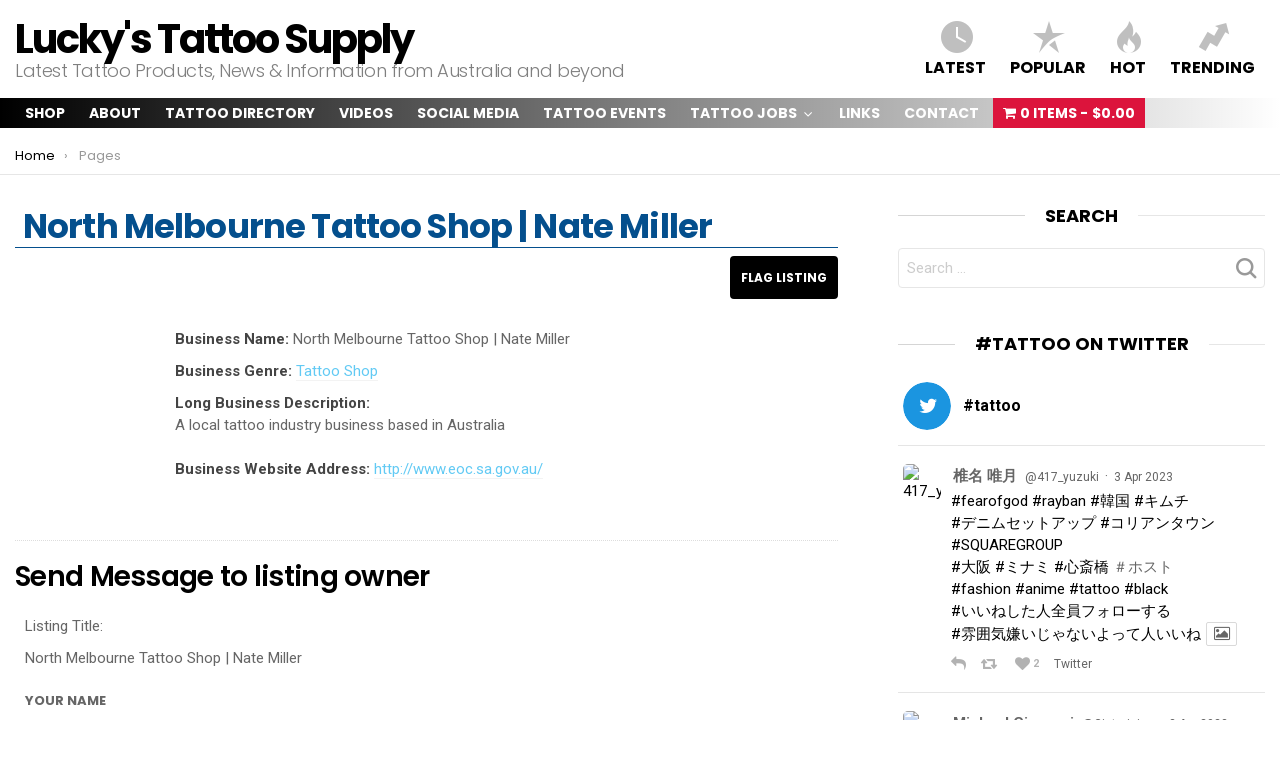

--- FILE ---
content_type: text/html; charset=UTF-8
request_url: https://www.luckys.com.au/tattoo-directory/15270/north-melbourne-tattoo-shop-nate-miller/
body_size: 34047
content:
<!DOCTYPE html>
<!--[if IE 8]>
<html class="no-js lt-ie10 lt-ie9" id="ie8" dir="ltr" lang="en-US"
	prefix="og: https://ogp.me/ns#" ><![endif]-->
<!--[if IE 9]>
<html class="no-js lt-ie10" id="ie9" dir="ltr" lang="en-US"
	prefix="og: https://ogp.me/ns#" ><![endif]-->
<!--[if !IE]><!-->
<html class="no-js" dir="ltr" lang="en-US"
	prefix="og: https://ogp.me/ns#" ><!--<![endif]-->
<head>
	<meta name="facebook-domain-verification" content="bwvbjlsax1hv58j755zj9tqvdpvmgt" />
	<meta charset="UTF-8"/>
	<link rel="profile" href="https://gmpg.org/xfn/11"/>
	<link rel="pingback" href="https://www.luckys.com.au/xmlrpc.php"/>

	<title>North Melbourne Tattoo Shop | Nate Miller - Lucky's Tattoo Supply</title>

		<!-- All in One SEO 4.2.7.1 - aioseo.com -->
		<meta name="description" content="A local tattoo industry business based in Australia" />
		<meta name="robots" content="max-image-preview:large" />
		<link rel="canonical" href="https://www.luckys.com.au/tattoo-directory/15270/north-melbourne-tattoo-shop-nate-miller/" />
		<meta name="generator" content="All in One SEO (AIOSEO) 4.2.7.1 " />
		<meta property="og:locale" content="en_US" />
		<meta property="og:site_name" content="Lucky&#039;s Tattoo Supply - Latest Tattoo Products, News &amp; Information from Australia and beyond" />
		<meta property="og:type" content="article" />
		<meta property="og:title" content="North Melbourne Tattoo Shop | Nate Miller - Lucky&#039;s Tattoo Supply" />
		<meta property="og:description" content="A local tattoo industry business based in Australia" />
		<meta property="og:url" content="https://www.luckys.com.au/tattoo-directory/15270/north-melbourne-tattoo-shop-nate-miller/" />
		<meta property="article:published_time" content="2019-12-31T09:41:34+00:00" />
		<meta property="article:modified_time" content="2019-12-31T09:41:34+00:00" />
		<meta name="twitter:card" content="summary_large_image" />
		<meta name="twitter:title" content="North Melbourne Tattoo Shop | Nate Miller - Lucky&#039;s Tattoo Supply" />
		<meta name="twitter:description" content="A local tattoo industry business based in Australia" />
		<script type="application/ld+json" class="aioseo-schema">
			{"@context":"https:\/\/schema.org","@graph":[{"@type":"BreadcrumbList","@id":"https:\/\/www.luckys.com.au\/tattoo-directory\/15270\/north-melbourne-tattoo-shop-nate-miller\/#breadcrumblist","itemListElement":[{"@type":"ListItem","@id":"https:\/\/www.luckys.com.au\/#listItem","position":1,"item":{"@type":"WebPage","@id":"https:\/\/www.luckys.com.au\/","name":"Home","description":"Latest Tattoo Products, News & Information from Australia and beyond","url":"https:\/\/www.luckys.com.au\/"},"nextItem":"https:\/\/www.luckys.com.au\/tattoo-directory\/15270\/north-melbourne-tattoo-shop-nate-miller\/#listItem"},{"@type":"ListItem","@id":"https:\/\/www.luckys.com.au\/tattoo-directory\/15270\/north-melbourne-tattoo-shop-nate-miller\/#listItem","position":2,"item":{"@type":"WebPage","@id":"https:\/\/www.luckys.com.au\/tattoo-directory\/15270\/north-melbourne-tattoo-shop-nate-miller\/","name":"North Melbourne Tattoo Shop | Nate Miller","description":"A local tattoo industry business based in Australia","url":"https:\/\/www.luckys.com.au\/tattoo-directory\/15270\/north-melbourne-tattoo-shop-nate-miller\/"},"previousItem":"https:\/\/www.luckys.com.au\/#listItem"}]},{"@type":"Organization","@id":"https:\/\/www.luckys.com.au\/#organization","name":"Lucky's Tattoo Supply","url":"https:\/\/www.luckys.com.au\/"},{"@type":"WebPage","@id":"https:\/\/www.luckys.com.au\/tattoo-directory\/15270\/north-melbourne-tattoo-shop-nate-miller\/#webpage","url":"https:\/\/www.luckys.com.au\/tattoo-directory\/15270\/north-melbourne-tattoo-shop-nate-miller\/","name":"North Melbourne Tattoo Shop | Nate Miller - Lucky's Tattoo Supply","description":"A local tattoo industry business based in Australia","inLanguage":"en-US","isPartOf":{"@id":"https:\/\/www.luckys.com.au\/#website"},"breadcrumb":{"@id":"https:\/\/www.luckys.com.au\/tattoo-directory\/15270\/north-melbourne-tattoo-shop-nate-miller\/#breadcrumblist"},"author":"https:\/\/www.luckys.com.au\/author\/admin\/#author","creator":"https:\/\/www.luckys.com.au\/author\/admin\/#author","datePublished":"2019-12-31T09:41:34+00:00","dateModified":"2019-12-31T09:41:34+00:00"},{"@type":"WebSite","@id":"https:\/\/www.luckys.com.au\/#website","url":"https:\/\/www.luckys.com.au\/","name":"Lucky's Tattoo Supply","description":"Latest Tattoo Products, News & Information from Australia and beyond","inLanguage":"en-US","publisher":{"@id":"https:\/\/www.luckys.com.au\/#organization"}}]}
		</script>
		<!-- All in One SEO -->


<meta name="viewport" content="initial-scale=1.0, width=device-width" />
<link rel='dns-prefetch' href='//platform.twitter.com' />
<link rel='dns-prefetch' href='//fonts.googleapis.com' />
<link rel='dns-prefetch' href='//use.fontawesome.com' />
<link rel='dns-prefetch' href='//www.googletagmanager.com' />
<link rel="alternate" type="application/rss+xml" title="Lucky&#039;s Tattoo Supply &raquo; Feed" href="https://www.luckys.com.au/feed/" />
<link rel="alternate" type="application/rss+xml" title="Lucky&#039;s Tattoo Supply &raquo; Comments Feed" href="https://www.luckys.com.au/comments/feed/" />
		<!-- This site uses the Google Analytics by ExactMetrics plugin v7.10.0 - Using Analytics tracking - https://www.exactmetrics.com/ -->
							<script
				src="//www.googletagmanager.com/gtag/js?id=UA-154598544-1"  data-cfasync="false" data-wpfc-render="false" type="text/javascript" async></script>
			<script data-cfasync="false" data-wpfc-render="false" type="text/javascript">
				var em_version = '7.10.0';
				var em_track_user = true;
				var em_no_track_reason = '';
				
								var disableStrs = [
															'ga-disable-UA-154598544-1',
									];

				/* Function to detect opted out users */
				function __gtagTrackerIsOptedOut() {
					for (var index = 0; index < disableStrs.length; index++) {
						if (document.cookie.indexOf(disableStrs[index] + '=true') > -1) {
							return true;
						}
					}

					return false;
				}

				/* Disable tracking if the opt-out cookie exists. */
				if (__gtagTrackerIsOptedOut()) {
					for (var index = 0; index < disableStrs.length; index++) {
						window[disableStrs[index]] = true;
					}
				}

				/* Opt-out function */
				function __gtagTrackerOptout() {
					for (var index = 0; index < disableStrs.length; index++) {
						document.cookie = disableStrs[index] + '=true; expires=Thu, 31 Dec 2099 23:59:59 UTC; path=/';
						window[disableStrs[index]] = true;
					}
				}

				if ('undefined' === typeof gaOptout) {
					function gaOptout() {
						__gtagTrackerOptout();
					}
				}
								window.dataLayer = window.dataLayer || [];

				window.ExactMetricsDualTracker = {
					helpers: {},
					trackers: {},
				};
				if (em_track_user) {
					function __gtagDataLayer() {
						dataLayer.push(arguments);
					}

					function __gtagTracker(type, name, parameters) {
						if (!parameters) {
							parameters = {};
						}

						if (parameters.send_to) {
							__gtagDataLayer.apply(null, arguments);
							return;
						}

						if (type === 'event') {
							
														parameters.send_to = exactmetrics_frontend.ua;
							__gtagDataLayer(type, name, parameters);
													} else {
							__gtagDataLayer.apply(null, arguments);
						}
					}

					__gtagTracker('js', new Date());
					__gtagTracker('set', {
						'developer_id.dNDMyYj': true,
											});
															__gtagTracker('config', 'UA-154598544-1', {"forceSSL":"true"} );
										window.gtag = __gtagTracker;										(function () {
						/* https://developers.google.com/analytics/devguides/collection/analyticsjs/ */
						/* ga and __gaTracker compatibility shim. */
						var noopfn = function () {
							return null;
						};
						var newtracker = function () {
							return new Tracker();
						};
						var Tracker = function () {
							return null;
						};
						var p = Tracker.prototype;
						p.get = noopfn;
						p.set = noopfn;
						p.send = function () {
							var args = Array.prototype.slice.call(arguments);
							args.unshift('send');
							__gaTracker.apply(null, args);
						};
						var __gaTracker = function () {
							var len = arguments.length;
							if (len === 0) {
								return;
							}
							var f = arguments[len - 1];
							if (typeof f !== 'object' || f === null || typeof f.hitCallback !== 'function') {
								if ('send' === arguments[0]) {
									var hitConverted, hitObject = false, action;
									if ('event' === arguments[1]) {
										if ('undefined' !== typeof arguments[3]) {
											hitObject = {
												'eventAction': arguments[3],
												'eventCategory': arguments[2],
												'eventLabel': arguments[4],
												'value': arguments[5] ? arguments[5] : 1,
											}
										}
									}
									if ('pageview' === arguments[1]) {
										if ('undefined' !== typeof arguments[2]) {
											hitObject = {
												'eventAction': 'page_view',
												'page_path': arguments[2],
											}
										}
									}
									if (typeof arguments[2] === 'object') {
										hitObject = arguments[2];
									}
									if (typeof arguments[5] === 'object') {
										Object.assign(hitObject, arguments[5]);
									}
									if ('undefined' !== typeof arguments[1].hitType) {
										hitObject = arguments[1];
										if ('pageview' === hitObject.hitType) {
											hitObject.eventAction = 'page_view';
										}
									}
									if (hitObject) {
										action = 'timing' === arguments[1].hitType ? 'timing_complete' : hitObject.eventAction;
										hitConverted = mapArgs(hitObject);
										__gtagTracker('event', action, hitConverted);
									}
								}
								return;
							}

							function mapArgs(args) {
								var arg, hit = {};
								var gaMap = {
									'eventCategory': 'event_category',
									'eventAction': 'event_action',
									'eventLabel': 'event_label',
									'eventValue': 'event_value',
									'nonInteraction': 'non_interaction',
									'timingCategory': 'event_category',
									'timingVar': 'name',
									'timingValue': 'value',
									'timingLabel': 'event_label',
									'page': 'page_path',
									'location': 'page_location',
									'title': 'page_title',
								};
								for (arg in args) {
																		if (!(!args.hasOwnProperty(arg) || !gaMap.hasOwnProperty(arg))) {
										hit[gaMap[arg]] = args[arg];
									} else {
										hit[arg] = args[arg];
									}
								}
								return hit;
							}

							try {
								f.hitCallback();
							} catch (ex) {
							}
						};
						__gaTracker.create = newtracker;
						__gaTracker.getByName = newtracker;
						__gaTracker.getAll = function () {
							return [];
						};
						__gaTracker.remove = noopfn;
						__gaTracker.loaded = true;
						window['__gaTracker'] = __gaTracker;
					})();
									} else {
										console.log("");
					(function () {
						function __gtagTracker() {
							return null;
						}

						window['__gtagTracker'] = __gtagTracker;
						window['gtag'] = __gtagTracker;
					})();
									}
			</script>
				<!-- / Google Analytics by ExactMetrics -->
				<!-- This site uses the Google Analytics by MonsterInsights plugin v9.11.1 - Using Analytics tracking - https://www.monsterinsights.com/ -->
							<script src="//www.googletagmanager.com/gtag/js?id=G-RW3W0SBZVV"  data-cfasync="false" data-wpfc-render="false" type="text/javascript" async></script>
			<script data-cfasync="false" data-wpfc-render="false" type="text/javascript">
				var mi_version = '9.11.1';
				var mi_track_user = true;
				var mi_no_track_reason = '';
								var MonsterInsightsDefaultLocations = {"page_location":"https:\/\/www.luckys.com.au\/tattoo-directory\/15270\/north-melbourne-tattoo-shop-nate-miller\/"};
								if ( typeof MonsterInsightsPrivacyGuardFilter === 'function' ) {
					var MonsterInsightsLocations = (typeof MonsterInsightsExcludeQuery === 'object') ? MonsterInsightsPrivacyGuardFilter( MonsterInsightsExcludeQuery ) : MonsterInsightsPrivacyGuardFilter( MonsterInsightsDefaultLocations );
				} else {
					var MonsterInsightsLocations = (typeof MonsterInsightsExcludeQuery === 'object') ? MonsterInsightsExcludeQuery : MonsterInsightsDefaultLocations;
				}

								var disableStrs = [
										'ga-disable-G-RW3W0SBZVV',
									];

				/* Function to detect opted out users */
				function __gtagTrackerIsOptedOut() {
					for (var index = 0; index < disableStrs.length; index++) {
						if (document.cookie.indexOf(disableStrs[index] + '=true') > -1) {
							return true;
						}
					}

					return false;
				}

				/* Disable tracking if the opt-out cookie exists. */
				if (__gtagTrackerIsOptedOut()) {
					for (var index = 0; index < disableStrs.length; index++) {
						window[disableStrs[index]] = true;
					}
				}

				/* Opt-out function */
				function __gtagTrackerOptout() {
					for (var index = 0; index < disableStrs.length; index++) {
						document.cookie = disableStrs[index] + '=true; expires=Thu, 31 Dec 2099 23:59:59 UTC; path=/';
						window[disableStrs[index]] = true;
					}
				}

				if ('undefined' === typeof gaOptout) {
					function gaOptout() {
						__gtagTrackerOptout();
					}
				}
								window.dataLayer = window.dataLayer || [];

				window.MonsterInsightsDualTracker = {
					helpers: {},
					trackers: {},
				};
				if (mi_track_user) {
					function __gtagDataLayer() {
						dataLayer.push(arguments);
					}

					function __gtagTracker(type, name, parameters) {
						if (!parameters) {
							parameters = {};
						}

						if (parameters.send_to) {
							__gtagDataLayer.apply(null, arguments);
							return;
						}

						if (type === 'event') {
														parameters.send_to = monsterinsights_frontend.v4_id;
							var hookName = name;
							if (typeof parameters['event_category'] !== 'undefined') {
								hookName = parameters['event_category'] + ':' + name;
							}

							if (typeof MonsterInsightsDualTracker.trackers[hookName] !== 'undefined') {
								MonsterInsightsDualTracker.trackers[hookName](parameters);
							} else {
								__gtagDataLayer('event', name, parameters);
							}
							
						} else {
							__gtagDataLayer.apply(null, arguments);
						}
					}

					__gtagTracker('js', new Date());
					__gtagTracker('set', {
						'developer_id.dZGIzZG': true,
											});
					if ( MonsterInsightsLocations.page_location ) {
						__gtagTracker('set', MonsterInsightsLocations);
					}
										__gtagTracker('config', 'G-RW3W0SBZVV', {"forceSSL":"true","link_attribution":"true"} );
										window.gtag = __gtagTracker;										(function () {
						/* https://developers.google.com/analytics/devguides/collection/analyticsjs/ */
						/* ga and __gaTracker compatibility shim. */
						var noopfn = function () {
							return null;
						};
						var newtracker = function () {
							return new Tracker();
						};
						var Tracker = function () {
							return null;
						};
						var p = Tracker.prototype;
						p.get = noopfn;
						p.set = noopfn;
						p.send = function () {
							var args = Array.prototype.slice.call(arguments);
							args.unshift('send');
							__gaTracker.apply(null, args);
						};
						var __gaTracker = function () {
							var len = arguments.length;
							if (len === 0) {
								return;
							}
							var f = arguments[len - 1];
							if (typeof f !== 'object' || f === null || typeof f.hitCallback !== 'function') {
								if ('send' === arguments[0]) {
									var hitConverted, hitObject = false, action;
									if ('event' === arguments[1]) {
										if ('undefined' !== typeof arguments[3]) {
											hitObject = {
												'eventAction': arguments[3],
												'eventCategory': arguments[2],
												'eventLabel': arguments[4],
												'value': arguments[5] ? arguments[5] : 1,
											}
										}
									}
									if ('pageview' === arguments[1]) {
										if ('undefined' !== typeof arguments[2]) {
											hitObject = {
												'eventAction': 'page_view',
												'page_path': arguments[2],
											}
										}
									}
									if (typeof arguments[2] === 'object') {
										hitObject = arguments[2];
									}
									if (typeof arguments[5] === 'object') {
										Object.assign(hitObject, arguments[5]);
									}
									if ('undefined' !== typeof arguments[1].hitType) {
										hitObject = arguments[1];
										if ('pageview' === hitObject.hitType) {
											hitObject.eventAction = 'page_view';
										}
									}
									if (hitObject) {
										action = 'timing' === arguments[1].hitType ? 'timing_complete' : hitObject.eventAction;
										hitConverted = mapArgs(hitObject);
										__gtagTracker('event', action, hitConverted);
									}
								}
								return;
							}

							function mapArgs(args) {
								var arg, hit = {};
								var gaMap = {
									'eventCategory': 'event_category',
									'eventAction': 'event_action',
									'eventLabel': 'event_label',
									'eventValue': 'event_value',
									'nonInteraction': 'non_interaction',
									'timingCategory': 'event_category',
									'timingVar': 'name',
									'timingValue': 'value',
									'timingLabel': 'event_label',
									'page': 'page_path',
									'location': 'page_location',
									'title': 'page_title',
									'referrer' : 'page_referrer',
								};
								for (arg in args) {
																		if (!(!args.hasOwnProperty(arg) || !gaMap.hasOwnProperty(arg))) {
										hit[gaMap[arg]] = args[arg];
									} else {
										hit[arg] = args[arg];
									}
								}
								return hit;
							}

							try {
								f.hitCallback();
							} catch (ex) {
							}
						};
						__gaTracker.create = newtracker;
						__gaTracker.getByName = newtracker;
						__gaTracker.getAll = function () {
							return [];
						};
						__gaTracker.remove = noopfn;
						__gaTracker.loaded = true;
						window['__gaTracker'] = __gaTracker;
					})();
									} else {
										console.log("");
					(function () {
						function __gtagTracker() {
							return null;
						}

						window['__gtagTracker'] = __gtagTracker;
						window['gtag'] = __gtagTracker;
					})();
									}
			</script>
							<!-- / Google Analytics by MonsterInsights -->
		<script type="text/javascript">
window._wpemojiSettings = {"baseUrl":"https:\/\/s.w.org\/images\/core\/emoji\/14.0.0\/72x72\/","ext":".png","svgUrl":"https:\/\/s.w.org\/images\/core\/emoji\/14.0.0\/svg\/","svgExt":".svg","source":{"concatemoji":"https:\/\/www.luckys.com.au\/wp-includes\/js\/wp-emoji-release.min.js?ver=6.1.9"}};
/*! This file is auto-generated */
!function(e,a,t){var n,r,o,i=a.createElement("canvas"),p=i.getContext&&i.getContext("2d");function s(e,t){var a=String.fromCharCode,e=(p.clearRect(0,0,i.width,i.height),p.fillText(a.apply(this,e),0,0),i.toDataURL());return p.clearRect(0,0,i.width,i.height),p.fillText(a.apply(this,t),0,0),e===i.toDataURL()}function c(e){var t=a.createElement("script");t.src=e,t.defer=t.type="text/javascript",a.getElementsByTagName("head")[0].appendChild(t)}for(o=Array("flag","emoji"),t.supports={everything:!0,everythingExceptFlag:!0},r=0;r<o.length;r++)t.supports[o[r]]=function(e){if(p&&p.fillText)switch(p.textBaseline="top",p.font="600 32px Arial",e){case"flag":return s([127987,65039,8205,9895,65039],[127987,65039,8203,9895,65039])?!1:!s([55356,56826,55356,56819],[55356,56826,8203,55356,56819])&&!s([55356,57332,56128,56423,56128,56418,56128,56421,56128,56430,56128,56423,56128,56447],[55356,57332,8203,56128,56423,8203,56128,56418,8203,56128,56421,8203,56128,56430,8203,56128,56423,8203,56128,56447]);case"emoji":return!s([129777,127995,8205,129778,127999],[129777,127995,8203,129778,127999])}return!1}(o[r]),t.supports.everything=t.supports.everything&&t.supports[o[r]],"flag"!==o[r]&&(t.supports.everythingExceptFlag=t.supports.everythingExceptFlag&&t.supports[o[r]]);t.supports.everythingExceptFlag=t.supports.everythingExceptFlag&&!t.supports.flag,t.DOMReady=!1,t.readyCallback=function(){t.DOMReady=!0},t.supports.everything||(n=function(){t.readyCallback()},a.addEventListener?(a.addEventListener("DOMContentLoaded",n,!1),e.addEventListener("load",n,!1)):(e.attachEvent("onload",n),a.attachEvent("onreadystatechange",function(){"complete"===a.readyState&&t.readyCallback()})),(e=t.source||{}).concatemoji?c(e.concatemoji):e.wpemoji&&e.twemoji&&(c(e.twemoji),c(e.wpemoji)))}(window,document,window._wpemojiSettings);
</script>
<style type="text/css">
img.wp-smiley,
img.emoji {
	display: inline !important;
	border: none !important;
	box-shadow: none !important;
	height: 1em !important;
	width: 1em !important;
	margin: 0 0.07em !important;
	vertical-align: -0.1em !important;
	background: none !important;
	padding: 0 !important;
}
</style>
	<link rel='stylesheet' id='eo-leaflet.js-css' href='https://www.luckys.com.au/wp-content/plugins/event-organiser/lib/leaflet/leaflet.min.css?ver=1.4.0' type='text/css' media='all' />
<style id='eo-leaflet.js-inline-css' type='text/css'>
.leaflet-popup-close-button{box-shadow:none!important;}
</style>
<link rel='stylesheet' id='sb_instagram_styles-css' href='https://www.luckys.com.au/wp-content/plugins/instagram-feed/css/sb-instagram-2-1.min.css?ver=2.1.4' type='text/css' media='all' />
<link rel='stylesheet' id='wp-block-library-css' href='https://www.luckys.com.au/wp-includes/css/dist/block-library/style.min.css?ver=6.1.9' type='text/css' media='all' />
<link rel='stylesheet' id='wc-block-style-css' href='https://www.luckys.com.au/wp-content/plugins/woocommerce/packages/woocommerce-blocks/build/style.css?ver=2.5.14' type='text/css' media='all' />
<link rel='stylesheet' id='classic-theme-styles-css' href='https://www.luckys.com.au/wp-includes/css/classic-themes.min.css?ver=1' type='text/css' media='all' />
<style id='global-styles-inline-css' type='text/css'>
body{--wp--preset--color--black: #000000;--wp--preset--color--cyan-bluish-gray: #abb8c3;--wp--preset--color--white: #ffffff;--wp--preset--color--pale-pink: #f78da7;--wp--preset--color--vivid-red: #cf2e2e;--wp--preset--color--luminous-vivid-orange: #ff6900;--wp--preset--color--luminous-vivid-amber: #fcb900;--wp--preset--color--light-green-cyan: #7bdcb5;--wp--preset--color--vivid-green-cyan: #00d084;--wp--preset--color--pale-cyan-blue: #8ed1fc;--wp--preset--color--vivid-cyan-blue: #0693e3;--wp--preset--color--vivid-purple: #9b51e0;--wp--preset--gradient--vivid-cyan-blue-to-vivid-purple: linear-gradient(135deg,rgba(6,147,227,1) 0%,rgb(155,81,224) 100%);--wp--preset--gradient--light-green-cyan-to-vivid-green-cyan: linear-gradient(135deg,rgb(122,220,180) 0%,rgb(0,208,130) 100%);--wp--preset--gradient--luminous-vivid-amber-to-luminous-vivid-orange: linear-gradient(135deg,rgba(252,185,0,1) 0%,rgba(255,105,0,1) 100%);--wp--preset--gradient--luminous-vivid-orange-to-vivid-red: linear-gradient(135deg,rgba(255,105,0,1) 0%,rgb(207,46,46) 100%);--wp--preset--gradient--very-light-gray-to-cyan-bluish-gray: linear-gradient(135deg,rgb(238,238,238) 0%,rgb(169,184,195) 100%);--wp--preset--gradient--cool-to-warm-spectrum: linear-gradient(135deg,rgb(74,234,220) 0%,rgb(151,120,209) 20%,rgb(207,42,186) 40%,rgb(238,44,130) 60%,rgb(251,105,98) 80%,rgb(254,248,76) 100%);--wp--preset--gradient--blush-light-purple: linear-gradient(135deg,rgb(255,206,236) 0%,rgb(152,150,240) 100%);--wp--preset--gradient--blush-bordeaux: linear-gradient(135deg,rgb(254,205,165) 0%,rgb(254,45,45) 50%,rgb(107,0,62) 100%);--wp--preset--gradient--luminous-dusk: linear-gradient(135deg,rgb(255,203,112) 0%,rgb(199,81,192) 50%,rgb(65,88,208) 100%);--wp--preset--gradient--pale-ocean: linear-gradient(135deg,rgb(255,245,203) 0%,rgb(182,227,212) 50%,rgb(51,167,181) 100%);--wp--preset--gradient--electric-grass: linear-gradient(135deg,rgb(202,248,128) 0%,rgb(113,206,126) 100%);--wp--preset--gradient--midnight: linear-gradient(135deg,rgb(2,3,129) 0%,rgb(40,116,252) 100%);--wp--preset--duotone--dark-grayscale: url('#wp-duotone-dark-grayscale');--wp--preset--duotone--grayscale: url('#wp-duotone-grayscale');--wp--preset--duotone--purple-yellow: url('#wp-duotone-purple-yellow');--wp--preset--duotone--blue-red: url('#wp-duotone-blue-red');--wp--preset--duotone--midnight: url('#wp-duotone-midnight');--wp--preset--duotone--magenta-yellow: url('#wp-duotone-magenta-yellow');--wp--preset--duotone--purple-green: url('#wp-duotone-purple-green');--wp--preset--duotone--blue-orange: url('#wp-duotone-blue-orange');--wp--preset--font-size--small: 13px;--wp--preset--font-size--medium: 20px;--wp--preset--font-size--large: 36px;--wp--preset--font-size--x-large: 42px;--wp--preset--spacing--20: 0.44rem;--wp--preset--spacing--30: 0.67rem;--wp--preset--spacing--40: 1rem;--wp--preset--spacing--50: 1.5rem;--wp--preset--spacing--60: 2.25rem;--wp--preset--spacing--70: 3.38rem;--wp--preset--spacing--80: 5.06rem;}:where(.is-layout-flex){gap: 0.5em;}body .is-layout-flow > .alignleft{float: left;margin-inline-start: 0;margin-inline-end: 2em;}body .is-layout-flow > .alignright{float: right;margin-inline-start: 2em;margin-inline-end: 0;}body .is-layout-flow > .aligncenter{margin-left: auto !important;margin-right: auto !important;}body .is-layout-constrained > .alignleft{float: left;margin-inline-start: 0;margin-inline-end: 2em;}body .is-layout-constrained > .alignright{float: right;margin-inline-start: 2em;margin-inline-end: 0;}body .is-layout-constrained > .aligncenter{margin-left: auto !important;margin-right: auto !important;}body .is-layout-constrained > :where(:not(.alignleft):not(.alignright):not(.alignfull)){max-width: var(--wp--style--global--content-size);margin-left: auto !important;margin-right: auto !important;}body .is-layout-constrained > .alignwide{max-width: var(--wp--style--global--wide-size);}body .is-layout-flex{display: flex;}body .is-layout-flex{flex-wrap: wrap;align-items: center;}body .is-layout-flex > *{margin: 0;}:where(.wp-block-columns.is-layout-flex){gap: 2em;}.has-black-color{color: var(--wp--preset--color--black) !important;}.has-cyan-bluish-gray-color{color: var(--wp--preset--color--cyan-bluish-gray) !important;}.has-white-color{color: var(--wp--preset--color--white) !important;}.has-pale-pink-color{color: var(--wp--preset--color--pale-pink) !important;}.has-vivid-red-color{color: var(--wp--preset--color--vivid-red) !important;}.has-luminous-vivid-orange-color{color: var(--wp--preset--color--luminous-vivid-orange) !important;}.has-luminous-vivid-amber-color{color: var(--wp--preset--color--luminous-vivid-amber) !important;}.has-light-green-cyan-color{color: var(--wp--preset--color--light-green-cyan) !important;}.has-vivid-green-cyan-color{color: var(--wp--preset--color--vivid-green-cyan) !important;}.has-pale-cyan-blue-color{color: var(--wp--preset--color--pale-cyan-blue) !important;}.has-vivid-cyan-blue-color{color: var(--wp--preset--color--vivid-cyan-blue) !important;}.has-vivid-purple-color{color: var(--wp--preset--color--vivid-purple) !important;}.has-black-background-color{background-color: var(--wp--preset--color--black) !important;}.has-cyan-bluish-gray-background-color{background-color: var(--wp--preset--color--cyan-bluish-gray) !important;}.has-white-background-color{background-color: var(--wp--preset--color--white) !important;}.has-pale-pink-background-color{background-color: var(--wp--preset--color--pale-pink) !important;}.has-vivid-red-background-color{background-color: var(--wp--preset--color--vivid-red) !important;}.has-luminous-vivid-orange-background-color{background-color: var(--wp--preset--color--luminous-vivid-orange) !important;}.has-luminous-vivid-amber-background-color{background-color: var(--wp--preset--color--luminous-vivid-amber) !important;}.has-light-green-cyan-background-color{background-color: var(--wp--preset--color--light-green-cyan) !important;}.has-vivid-green-cyan-background-color{background-color: var(--wp--preset--color--vivid-green-cyan) !important;}.has-pale-cyan-blue-background-color{background-color: var(--wp--preset--color--pale-cyan-blue) !important;}.has-vivid-cyan-blue-background-color{background-color: var(--wp--preset--color--vivid-cyan-blue) !important;}.has-vivid-purple-background-color{background-color: var(--wp--preset--color--vivid-purple) !important;}.has-black-border-color{border-color: var(--wp--preset--color--black) !important;}.has-cyan-bluish-gray-border-color{border-color: var(--wp--preset--color--cyan-bluish-gray) !important;}.has-white-border-color{border-color: var(--wp--preset--color--white) !important;}.has-pale-pink-border-color{border-color: var(--wp--preset--color--pale-pink) !important;}.has-vivid-red-border-color{border-color: var(--wp--preset--color--vivid-red) !important;}.has-luminous-vivid-orange-border-color{border-color: var(--wp--preset--color--luminous-vivid-orange) !important;}.has-luminous-vivid-amber-border-color{border-color: var(--wp--preset--color--luminous-vivid-amber) !important;}.has-light-green-cyan-border-color{border-color: var(--wp--preset--color--light-green-cyan) !important;}.has-vivid-green-cyan-border-color{border-color: var(--wp--preset--color--vivid-green-cyan) !important;}.has-pale-cyan-blue-border-color{border-color: var(--wp--preset--color--pale-cyan-blue) !important;}.has-vivid-cyan-blue-border-color{border-color: var(--wp--preset--color--vivid-cyan-blue) !important;}.has-vivid-purple-border-color{border-color: var(--wp--preset--color--vivid-purple) !important;}.has-vivid-cyan-blue-to-vivid-purple-gradient-background{background: var(--wp--preset--gradient--vivid-cyan-blue-to-vivid-purple) !important;}.has-light-green-cyan-to-vivid-green-cyan-gradient-background{background: var(--wp--preset--gradient--light-green-cyan-to-vivid-green-cyan) !important;}.has-luminous-vivid-amber-to-luminous-vivid-orange-gradient-background{background: var(--wp--preset--gradient--luminous-vivid-amber-to-luminous-vivid-orange) !important;}.has-luminous-vivid-orange-to-vivid-red-gradient-background{background: var(--wp--preset--gradient--luminous-vivid-orange-to-vivid-red) !important;}.has-very-light-gray-to-cyan-bluish-gray-gradient-background{background: var(--wp--preset--gradient--very-light-gray-to-cyan-bluish-gray) !important;}.has-cool-to-warm-spectrum-gradient-background{background: var(--wp--preset--gradient--cool-to-warm-spectrum) !important;}.has-blush-light-purple-gradient-background{background: var(--wp--preset--gradient--blush-light-purple) !important;}.has-blush-bordeaux-gradient-background{background: var(--wp--preset--gradient--blush-bordeaux) !important;}.has-luminous-dusk-gradient-background{background: var(--wp--preset--gradient--luminous-dusk) !important;}.has-pale-ocean-gradient-background{background: var(--wp--preset--gradient--pale-ocean) !important;}.has-electric-grass-gradient-background{background: var(--wp--preset--gradient--electric-grass) !important;}.has-midnight-gradient-background{background: var(--wp--preset--gradient--midnight) !important;}.has-small-font-size{font-size: var(--wp--preset--font-size--small) !important;}.has-medium-font-size{font-size: var(--wp--preset--font-size--medium) !important;}.has-large-font-size{font-size: var(--wp--preset--font-size--large) !important;}.has-x-large-font-size{font-size: var(--wp--preset--font-size--x-large) !important;}
.wp-block-navigation a:where(:not(.wp-element-button)){color: inherit;}
:where(.wp-block-columns.is-layout-flex){gap: 2em;}
.wp-block-pullquote{font-size: 1.5em;line-height: 1.6;}
</style>
<link rel='stylesheet' id='adace-style-css' href='https://www.luckys.com.au/wp-content/plugins/ad-ace/assets/css/style.min.css?ver=6.1.9' type='text/css' media='all' />
<link rel='stylesheet' id='adace-icofont-css' href='https://www.luckys.com.au/wp-content/plugins/ad-ace/assets/css/fonts/icofont.css?ver=6.1.9' type='text/css' media='all' />
<link rel='stylesheet' id='ctf_styles-css' href='https://www.luckys.com.au/wp-content/plugins/custom-twitter-feeds/css/ctf-styles.css?ver=1.2.8' type='text/css' media='all' />
<link rel='stylesheet' id='mace-lazy-load-youtube-css' href='https://www.luckys.com.au/wp-content/plugins/media-ace/includes/lazy-load/css/youtube.css?ver=1.1.10' type='text/css' media='all' />
<link rel='stylesheet' id='evo-share-article-css' href='https://www.luckys.com.au/wp-content/plugins/share-article/public/css/evo-share-article-public.css?ver=1.1.2' type='text/css' media='all' />
<link rel='stylesheet' id='Rich_Web_Video_Slider-css' href='https://www.luckys.com.au/wp-content/plugins/slider-video/Style/Rich-Web-Video-Slider-Widget.css?ver=6.1.9' type='text/css' media='all' />
<link rel='stylesheet' id='fontawesomeSl-css-css' href='https://www.luckys.com.au/wp-content/plugins/slider-video/Style/richwebicons.css?ver=6.1.9' type='text/css' media='all' />
<link rel='stylesheet' id='ewd-ufaq-style-css' href='https://www.luckys.com.au/wp-content/plugins/ultimate-faqs/css/ewd-ufaq-styles.css?ver=6.1.9' type='text/css' media='all' />
<link rel='stylesheet' id='ewd-ufaq-rrssb-css' href='https://www.luckys.com.au/wp-content/plugins/ultimate-faqs/css/rrssb-min.css?ver=6.1.9' type='text/css' media='all' />
<link rel='stylesheet' id='widgetopts-styles-css' href='https://www.luckys.com.au/wp-content/plugins/widget-options/assets/css/widget-options.css' type='text/css' media='all' />
<link rel='stylesheet' id='wpmenucart-icons-css' href='https://www.luckys.com.au/wp-content/plugins/woocommerce-menu-bar-cart/css/wpmenucart-icons.css?ver=6.1.9' type='text/css' media='all' />
<link rel='stylesheet' id='wpmenucart-fontawesome-css' href='https://www.luckys.com.au/wp-content/plugins/woocommerce-menu-bar-cart/css/wpmenucart-fontawesome.css?ver=6.1.9' type='text/css' media='all' />
<link rel='stylesheet' id='wpmenucart-css' href='https://www.luckys.com.au/wp-content/plugins/woocommerce-menu-bar-cart/css/wpmenucart-main.css?ver=6.1.9' type='text/css' media='all' />
<style id='woocommerce-inline-inline-css' type='text/css'>
.woocommerce form .form-row .required { visibility: visible; }
</style>
<link rel='stylesheet' id='wordpress-popular-posts-css-css' href='https://www.luckys.com.au/wp-content/plugins/wordpress-popular-posts/assets/css/wpp.css?ver=5.0.1' type='text/css' media='all' />
<link rel='stylesheet' id='g1-main-css' href='https://www.luckys.com.au/wp-content/themes/bimber/css/5.4.1/styles/original/all-light.css?ver=5.4.1' type='text/css' media='all' />
<link rel='stylesheet' id='bimber-vc-css' href='https://www.luckys.com.au/wp-content/themes/bimber/css/5.4.1/vc.css?ver=5.4.1' type='text/css' media='all' />
<link rel='stylesheet' id='bimber-woocommerce-css' href='https://www.luckys.com.au/wp-content/themes/bimber/css/5.4.1/styles/original/woocommerce-light.css?ver=5.4.1' type='text/css' media='all' />
<link rel='stylesheet' id='bimber-google-fonts-css' href='//fonts.googleapis.com/css?family=Roboto%3A400%2C300%2C500%2C600%2C700%2C900%7CPoppins%3A400%2C300%2C500%2C600%2C700&#038;subset=latin%2Clatin-ext&#038;ver=5.4.1' type='text/css' media='all' />
<link rel='stylesheet' id='bimber-dynamic-style-css' href='https://www.luckys.com.au/wp-content/uploads/dynamic-style.css?respondjs=no&#038;ver=5.4.1' type='text/css' media='all' />
<link rel='stylesheet' id='wpbdp_font_awesome-css' href='https://use.fontawesome.com/releases/v5.6.3/css/all.css?ver=6.1.9' type='text/css' media='all' />
<link rel='stylesheet' id='wpbdp-widgets-css' href='https://www.luckys.com.au/wp-content/plugins/business-directory-plugin/assets/css/widgets.min.css?ver=5.5.13.1' type='text/css' media='all' />
<link rel='stylesheet' id='wpbdp-dnd-upload-css' href='https://www.luckys.com.au/wp-content/plugins/business-directory-plugin/assets/css/dnd-upload.min.css?ver=5.5.13.1' type='text/css' media='all' />
<link rel='stylesheet' id='wpbdp-js-select2-css-css' href='https://www.luckys.com.au/wp-content/plugins/business-directory-plugin/vendors/select2-4.0.5/css/select2.min.css?ver=4.0.5' type='text/css' media='all' />
<link rel='stylesheet' id='wpbdp-base-css-css' href='https://www.luckys.com.au/wp-content/plugins/business-directory-plugin/assets/css/wpbdp.min.css?ver=5.5.13.1' type='text/css' media='all' />
<link rel='stylesheet' id='socicon-css' href='https://www.luckys.com.au/wp-content/plugins/social-icons-widget-by-wpzoom/assets/css/socicon.css?ver=20180625' type='text/css' media='all' />
<link rel='stylesheet' id='genericons-css' href='https://www.luckys.com.au/wp-content/plugins/social-icons-widget-by-wpzoom/assets/css/genericons.css?ver=20180625' type='text/css' media='all' />
<link rel='stylesheet' id='fontawesome-css' href='https://www.luckys.com.au/wp-content/plugins/social-icons-widget-by-wpzoom/assets/css/font-awesome.min.css?ver=20180625' type='text/css' media='all' />
<link rel='stylesheet' id='dashicons-css' href='https://www.luckys.com.au/wp-includes/css/dashicons.min.css?ver=6.1.9' type='text/css' media='all' />
<style id='dashicons-inline-css' type='text/css'>
[data-font="Dashicons"]:before {font-family: 'Dashicons' !important;content: attr(data-icon) !important;speak: none !important;font-weight: normal !important;font-variant: normal !important;text-transform: none !important;line-height: 1 !important;font-style: normal !important;-webkit-font-smoothing: antialiased !important;-moz-osx-font-smoothing: grayscale !important;}
</style>
<link rel='stylesheet' id='mc4wp-form-themes-css' href='https://www.luckys.com.au/wp-content/plugins/mailchimp-for-wp/assets/css/form-themes.min.css?ver=4.7.4' type='text/css' media='all' />
<link rel='stylesheet' id='default-styles-css' href='https://www.luckys.com.au/wp-content/plugins/business-directory-plugin/themes/default/assets/styles.css?ver=4.0.4' type='text/css' media='all' />
<!--n2css--><script>if (document.location.protocol != "https:") {document.location = document.URL.replace(/^http:/i, "https:");}</script><script type='text/javascript' src='https://www.luckys.com.au/wp-content/plugins/google-analytics-dashboard-for-wp/assets/js/frontend-gtag.min.js?ver=7.10.0' id='exactmetrics-frontend-script-js'></script>
<script data-cfasync="false" data-wpfc-render="false" type="text/javascript" id='exactmetrics-frontend-script-js-extra'>/* <![CDATA[ */
var exactmetrics_frontend = {"js_events_tracking":"true","download_extensions":"zip,mp3,mpeg,pdf,docx,pptx,xlsx,rar","inbound_paths":"[{\"path\":\"\\\/go\\\/\",\"label\":\"affiliate\"},{\"path\":\"\\\/recommend\\\/\",\"label\":\"affiliate\"}]","home_url":"https:\/\/www.luckys.com.au","hash_tracking":"false","ua":"UA-154598544-1","v4_id":""};/* ]]> */
</script>
<script type='text/javascript' src='https://www.luckys.com.au/wp-content/plugins/google-analytics-for-wordpress/assets/js/frontend-gtag.min.js?ver=9.11.1' id='monsterinsights-frontend-script-js'></script>
<script data-cfasync="false" data-wpfc-render="false" type="text/javascript" id='monsterinsights-frontend-script-js-extra'>/* <![CDATA[ */
var monsterinsights_frontend = {"js_events_tracking":"true","download_extensions":"doc,pdf,ppt,zip,xls,docx,pptx,xlsx","inbound_paths":"[{\"path\":\"\\\/go\\\/\",\"label\":\"affiliate\"},{\"path\":\"\\\/recommend\\\/\",\"label\":\"affiliate\"}]","home_url":"https:\/\/www.luckys.com.au","hash_tracking":"false","v4_id":"G-RW3W0SBZVV"};/* ]]> */
</script>
<script type='text/javascript' src='https://www.luckys.com.au/wp-includes/js/jquery/jquery.min.js?ver=3.6.1' id='jquery-core-js'></script>
<script type='text/javascript' src='https://www.luckys.com.au/wp-includes/js/jquery/jquery-migrate.min.js?ver=3.3.2' id='jquery-migrate-js'></script>
<script type='text/javascript' src='https://www.luckys.com.au/wp-content/plugins/ad-ace/assets/js/slideup.js?ver=0.1' id='adace-slideup-js'></script>
<script type='text/javascript' src='https://platform.twitter.com/widgets.js?ver=6.1.9' id='ctf_twitter_intents-js'></script>
<script type='text/javascript' src='https://www.luckys.com.au/wp-content/plugins/share-article/public/js/evo-share-article-public.js?ver=1.1.2' id='evo-share-article-js'></script>
<script type='text/javascript' src='https://www.luckys.com.au/wp-includes/js/jquery/ui/core.min.js?ver=1.13.2' id='jquery-ui-core-js'></script>
<script type='text/javascript' id='Rich_Web_Video_Slider-js-extra'>
/* <![CDATA[ */
var object = {"ajaxurl":"https:\/\/www.luckys.com.au\/wp-admin\/admin-ajax.php"};
/* ]]> */
</script>
<script type='text/javascript' src='https://www.luckys.com.au/wp-content/plugins/slider-video/Scripts/Rich-Web-Video-Slider-Widget.js?ver=6.1.9' id='Rich_Web_Video_Slider-js'></script>
<script type='text/javascript' id='wpmenucart-ajax-assist-js-extra'>
/* <![CDATA[ */
var wpmenucart_ajax_assist = {"shop_plugin":"woocommerce","always_display":"1"};
/* ]]> */
</script>
<script type='text/javascript' src='https://www.luckys.com.au/wp-content/plugins/woocommerce-menu-bar-cart/javascript/wpmenucart-ajax-assist.js?ver=6.1.9' id='wpmenucart-ajax-assist-js'></script>
<script type='text/javascript' src='https://www.luckys.com.au/wp-content/plugins/woocommerce/assets/js/jquery-blockui/jquery.blockUI.min.js?ver=2.70' id='jquery-blockui-js'></script>
<script type='text/javascript' id='wc-add-to-cart-js-extra'>
/* <![CDATA[ */
var wc_add_to_cart_params = {"ajax_url":"\/wp-admin\/admin-ajax.php","wc_ajax_url":"\/?wc-ajax=%%endpoint%%","i18n_view_cart":"View cart","cart_url":"https:\/\/www.luckys.com.au\/cart\/","is_cart":"","cart_redirect_after_add":"no"};
/* ]]> */
</script>
<script type='text/javascript' src='https://www.luckys.com.au/wp-content/plugins/woocommerce/assets/js/frontend/add-to-cart.min.js?ver=4.0.0' id='wc-add-to-cart-js'></script>
<script type='text/javascript' src='https://www.luckys.com.au/wp-content/plugins/js_composer/assets/js/vendors/woocommerce-add-to-cart.js?ver=5.4.7' id='vc_woocommerce-add-to-cart-js-js'></script>
<script type='text/javascript' id='wpp-js-js-extra'>
/* <![CDATA[ */
var wpp_params = {"sampling_active":"0","sampling_rate":"100","ajax_url":"https:\/\/www.luckys.com.au\/wp-json\/wordpress-popular-posts\/v1\/popular-posts","ID":"15270","token":"042fff2a01","debug":""};
/* ]]> */
</script>
<script type='text/javascript' src='https://www.luckys.com.au/wp-content/plugins/wordpress-popular-posts/assets/js/wpp-5.0.0.min.js?ver=5.0.1' id='wpp-js-js'></script>
<script type='text/javascript' src='https://www.luckys.com.au/wp-content/themes/bimber/js/modernizr/modernizr-custom.min.js?ver=3.3.0' id='modernizr-js'></script>
<script type='text/javascript' src='https://www.luckys.com.au/wp-content/plugins/business-directory-plugin/vendors/jQuery-File-Upload-9.32.0/js/jquery.iframe-transport.js?ver=9.5.7' id='jquery-file-upload-iframe-transport-js'></script>
<script type='text/javascript' src='https://www.luckys.com.au/wp-content/plugins/business-directory-plugin/vendors/jQuery-File-Upload-9.32.0/js/jquery.fileupload.js?ver=9.5.7' id='jquery-file-upload-js'></script>
<script type='text/javascript' src='https://www.luckys.com.au/wp-content/plugins/business-directory-plugin/assets/js/dnd-upload.min.js?ver=5.5.13.1' id='wpbdp-dnd-upload-js'></script>
<script type='text/javascript' src='https://www.luckys.com.au/wp-content/plugins/business-directory-plugin/vendors/jquery-breakpoints.min.js?ver=0.0.11' id='breakpoints.js-js'></script>
<script type='text/javascript' src='https://www.luckys.com.au/wp-content/plugins/business-directory-plugin/vendors/select2-4.0.5/js/select2.full.min.js?ver=4.0.5' id='wpbdp-js-select2-js'></script>
<script type='text/javascript' src='https://www.luckys.com.au/wp-includes/js/jquery/ui/mouse.min.js?ver=1.13.2' id='jquery-ui-mouse-js'></script>
<script type='text/javascript' src='https://www.luckys.com.au/wp-includes/js/jquery/ui/sortable.min.js?ver=1.13.2' id='jquery-ui-sortable-js'></script>
<script type='text/javascript' src='https://www.luckys.com.au/wp-includes/js/jquery/ui/datepicker.min.js?ver=1.13.2' id='jquery-ui-datepicker-js'></script>
<script type='text/javascript' id='jquery-ui-datepicker-js-after'>
jQuery(function(jQuery){jQuery.datepicker.setDefaults({"closeText":"Close","currentText":"Today","monthNames":["January","February","March","April","May","June","July","August","September","October","November","December"],"monthNamesShort":["Jan","Feb","Mar","Apr","May","Jun","Jul","Aug","Sep","Oct","Nov","Dec"],"nextText":"Next","prevText":"Previous","dayNames":["Sunday","Monday","Tuesday","Wednesday","Thursday","Friday","Saturday"],"dayNamesShort":["Sun","Mon","Tue","Wed","Thu","Fri","Sat"],"dayNamesMin":["S","M","T","W","T","F","S"],"dateFormat":"MM d, yy","firstDay":1,"isRTL":false});});
</script>
<script type='text/javascript' id='wpbdp-js-js-extra'>
/* <![CDATA[ */
var wpbdp_global = {"ajaxurl":"https:\/\/www.luckys.com.au\/wp-admin\/admin-ajax.php"};
/* ]]> */
</script>
<script type='text/javascript' src='https://www.luckys.com.au/wp-content/plugins/business-directory-plugin/assets/js/wpbdp.min.js?ver=5.5.13.1' id='wpbdp-js-js'></script>
<link rel="https://api.w.org/" href="https://www.luckys.com.au/wp-json/" /><link rel="EditURI" type="application/rsd+xml" title="RSD" href="https://www.luckys.com.au/xmlrpc.php?rsd" />
<link rel="wlwmanifest" type="application/wlwmanifest+xml" href="https://www.luckys.com.au/wp-includes/wlwmanifest.xml" />
<link rel='shortlink' href='https://www.luckys.com.au/?p=15270' />
<link rel="alternate" type="application/json+oembed" href="https://www.luckys.com.au/wp-json/oembed/1.0/embed?url=https%3A%2F%2Fwww.luckys.com.au%2Ftattoo-directory%2F15270%2Fnorth-melbourne-tattoo-shop-nate-miller%2F" />
<link rel="alternate" type="text/xml+oembed" href="https://www.luckys.com.au/wp-json/oembed/1.0/embed?url=https%3A%2F%2Fwww.luckys.com.au%2Ftattoo-directory%2F15270%2Fnorth-melbourne-tattoo-shop-nate-miller%2F&#038;format=xml" />
<meta name="generator" content="Site Kit by Google 1.132.0" /><meta name="google-site-verification" content="kpI81TxCWPTl21ckuIj1LMWUcCmdQRk3q5wLgKipbiY" />
<script type="text/javascript"> //<![CDATA[ 
var tlJsHost = ((window.location.protocol == "https:") ? "https://secure.comodo.com/" : "http://www.trustlogo.com/");
document.write(unescape("%3Cscript src='" + tlJsHost + "trustlogo/javascript/trustlogo.js' type='text/javascript'%3E%3C/script%3E"));
//]]>
</script>
<meta name="google-site-verification" content="kpI81TxCWPTl21ckuIj1LMWUcCmdQRk3q5wLgKipbiY" />	<style>
		.lazyload, .lazyautosizes, .lazybuffered {
			opacity: 0;
		}
		.lazyloaded {
			opacity: 1;
			transition: opacity 0.175s ease-in-out;
		}

		iframe.lazyloading {
			opacity: 1;
			transition: opacity 0.375s ease-in-out;
			background: #f2f2f2 no-repeat center;
		}
		iframe.lazyloaded {
			opacity: 1;
		}
	</style>
	    <script type="text/javascript">
        var ajaxurl = 'https://www.luckys.com.au/wp-admin/admin-ajax.php';
    </script>
<meta name="referrer" content="always"/>	<style>
	@font-face {
		font-family: "bimber";
							src:url("https://www.luckys.com.au/wp-content/themes/bimber/css/5.4.1/bimber/fonts/bimber.eot");
			src:url("https://www.luckys.com.au/wp-content/themes/bimber/css/5.4.1/bimber/fonts/bimber.eot?#iefix") format("embedded-opentype"),
			url("https://www.luckys.com.au/wp-content/themes/bimber/css/5.4.1/bimber/fonts/bimber.woff") format("woff"),
			url("https://www.luckys.com.au/wp-content/themes/bimber/css/5.4.1/bimber/fonts/bimber.ttf") format("truetype"),
			url("https://www.luckys.com.au/wp-content/themes/bimber/css/5.4.1/bimber/fonts/bimber.svg#bimber") format("svg");
				font-weight: normal;
		font-style: normal;
	}
	</style>
		<noscript><style>.woocommerce-product-gallery{ opacity: 1 !important; }</style></noscript>
				<script  type="text/javascript">
				!function(f,b,e,v,n,t,s){if(f.fbq)return;n=f.fbq=function(){n.callMethod?
					n.callMethod.apply(n,arguments):n.queue.push(arguments)};if(!f._fbq)f._fbq=n;
					n.push=n;n.loaded=!0;n.version='2.0';n.queue=[];t=b.createElement(e);t.async=!0;
					t.src=v;s=b.getElementsByTagName(e)[0];s.parentNode.insertBefore(t,s)}(window,
					document,'script','https://connect.facebook.net/en_US/fbevents.js');
			</script>
			<!-- WooCommerce Facebook Integration Begin -->
			<script  type="text/javascript">

				fbq('init', '1675935192688959', {}, {
    "agent": "woocommerce-4.0.0-1.10.2"
});

				fbq( 'track', 'PageView', {
    "source": "woocommerce",
    "version": "4.0.0",
    "pluginVersion": "1.10.2"
} );

				document.addEventListener( 'DOMContentLoaded', function() {
					jQuery && jQuery( function( $ ) {
						// insert placeholder for events injected when a product is added to the cart through AJAX
						$( document.body ).append( '<div class=\"wc-facebook-pixel-event-placeholder\"></div>' );
					} );
				}, false );

			</script>
			<!-- WooCommerce Facebook Integration End -->
			<meta name="generator" content="Powered by WPBakery Page Builder - drag and drop page builder for WordPress."/>
<!--[if lte IE 9]><link rel="stylesheet" type="text/css" href="https://www.luckys.com.au/wp-content/plugins/js_composer/assets/css/vc_lte_ie9.min.css" media="screen"><![endif]--><link rel="icon" href="https://www.luckys.com.au/wp-content/uploads/2019/12/cropped-tattoo_oldschool_-13-512-32x32.png" sizes="32x32" />
<link rel="icon" href="https://www.luckys.com.au/wp-content/uploads/2019/12/cropped-tattoo_oldschool_-13-512-192x192.png" sizes="192x192" />
<link rel="apple-touch-icon" href="https://www.luckys.com.au/wp-content/uploads/2019/12/cropped-tattoo_oldschool_-13-512-180x180.png" />
<meta name="msapplication-TileImage" content="https://www.luckys.com.au/wp-content/uploads/2019/12/cropped-tattoo_oldschool_-13-512-270x270.png" />
		<style type="text/css" id="wp-custom-css">
			#wpbooklist-filter-search-container {
	display:none;
}

.wpbooklist-top-container .wpbooklist_stats_tdiv {
		display:none;
}

#mep_0 {
margin:30px 0px 30px 0px;
}

.g1-tab-items {
   
    text-align: center;
}

.g1-giga-2nd, .g1-mega-2nd, .g1-alpha-2nd, .g1-beta-2nd, .g1-gamma-2nd, .g1-delta-2nd, .g1-epsilon-2nd, .g1-zeta-2nd {
    font-family: "Poppins", "Roboto", sans-serif;
    font-weight: 700;
    text-transform: uppercase;
    letter-spacing: normal;
    text-align: center;
}

@media (min-width: 1281px) { .woocommerce div.product .woocommerce-tabs {
    clear: both;
    padding-top: 7em;
	} 
.postid-30311.woocommerce div.product .woocommerce-tabs {
    clear: both;
    padding-top: 25em !important;
	} 
.postid-58386.woocommerce div.product .woocommerce-tabs {
    clear: both;
    padding-top: 18em;
}}

#wpmenucartli {
    background: crimson;
}
@media only screen and (min-width: 801px){
.g1-row-inner {
    max-width: 1300px;
	}}
nav.g1-pagination.woocommerce-pagination ul li {
    display: inline!important;
}

@media only screen and (max-width: 600px) {
.postid-30311 .entry-summary {
    margin-top: 192px!important;
}
.postid-60004 .entry-summary {
    padding-top: 90px!important;
}
	.postid-58386  .entry-summary {
    padding-top: 144px!important;
}
	.postid-39827 .entry-summary {
    padding-top: 75px!important;
}
	.postid-39801 .entry-summary {
    padding-top: 80px!important;
}
	.postid-39800 .entry-summary {
    padding-top: 80px!important;
}
	.postid-39798 .entry-summary {
    padding-top: 80px!important;
}
	.postid-39796 .entry-summary {
    padding-top: 80px!important;
}
	.postid-30277 .entry-summary {
    padding-top: 140px!important;
}
	.postid-30075 .entry-summary {
    padding-top: 140px!important;
}
	.postid-24809 .entry-summary {
    padding-top: 80px!important;
}
}
		</style>
		<noscript><style type="text/css"> .wpb_animate_when_almost_visible { opacity: 1; }</style></noscript></head>

<body data-rsssl=1 class="wpbdp_listing-template-default single single-wpbdp_listing postid-15270 theme-bimber woocommerce-no-js g1-layout-stretched g1-hoverable bimber wpbdp-with-button-styles business-directory wpbdp-view-show_listing wpbdp-wp-theme-bimber wpbdp-theme-default wpb-js-composer js-comp-ver-5.4.7 vc_responsive" itemscope itemtype="http://schema.org/WebPage">

<div class="g1-body-inner">

	<div id="page">
		
	<aside class="g1-row g1-sharebar g1-sharebar-off">
		<div class="g1-row-inner">
			<div class="g1-column g1-sharebar-inner">
			</div>
		</div>
		<div class="g1-row-background">
		</div>
	</aside>

		

		
					<div class="g1-row g1-row-layout-page g1-hb-row g1-hb-row-normal g1-hb-row-a g1-hb-row-1 g1-hb-boxed g1-hb-sticky-off g1-hb-shadow-off">
			<div class="g1-row-inner">
				<div class="g1-column g1-dropable">
											<div class="g1-bin g1-bin-1 g1-bin-align-left g1-bin-grow-off">
																												</div>
											<div class="g1-bin g1-bin-2 g1-bin-align-center g1-bin-grow-off">
													</div>
											<div class="g1-bin g1-bin-3 g1-bin-align-right g1-bin-grow-off">
													</div>
									</div>
			</div>
			<div class="g1-row-background"></div>
		</div>
			<div class="g1-row g1-row-layout-page g1-hb-row g1-hb-row-normal g1-hb-row-b g1-hb-row-2 g1-hb-boxed g1-hb-sticky-off g1-hb-shadow-off">
			<div class="g1-row-inner">
				<div class="g1-column g1-dropable">
											<div class="g1-bin g1-bin-1 g1-bin-align-left g1-bin-grow-off">
															<div class="g1-id">
				<p class="g1-mega g1-mega-1st site-title">
			
			<a class=""
			   href="https://www.luckys.com.au/" rel="home">
									Lucky&#039;s Tattoo Supply							</a>

				</p>

			<p class="g1-delta g1-delta-3rd site-description">Latest Tattoo Products, News &amp; Information from Australia and beyond</p>
	</div>													</div>
											<div class="g1-bin g1-bin-2 g1-bin-align-center g1-bin-grow-off">
													</div>
											<div class="g1-bin g1-bin-3 g1-bin-align-right g1-bin-grow-off">
																<nav class="g1-quick-nav g1-quick-nav-short">
		<ul class="g1-quick-nav-menu">
															<li class="menu-item menu-item-type-g1-latest ">
						<a href="https://www.luckys.com.au">
							<span class="entry-flag entry-flag-latest"></span>
							Latest						</a>
					</li>
													<li class="menu-item menu-item-type-g1-popular ">
						<a href="https://www.luckys.com.au/popular/">
							<span class="entry-flag entry-flag-popular"></span>
							Popular						</a>
					</li>
													<li class="menu-item menu-item-type-g1-hot ">
						<a href="https://www.luckys.com.au/hot-articles/">
							<span class="entry-flag entry-flag-hot"></span>
							Hot						</a>
					</li>
													<li class="menu-item menu-item-type-g1-trending ">
						<a href="https://www.luckys.com.au/trending/">
							<span class="entry-flag entry-flag-trending"></span>
							Trending						</a>
					</li>
									</ul>
	</nav>
													</div>
									</div>
			</div>
			<div class="g1-row-background"></div>
		</div>
			<div class="g1-row g1-row-layout-page g1-hb-row g1-hb-row-normal g1-hb-row-c g1-hb-row-3 g1-hb-boxed g1-hb-sticky-off g1-hb-shadow-off">
			<div class="g1-row-inner">
				<div class="g1-column g1-dropable">
											<div class="g1-bin g1-bin-1 g1-bin-align-left g1-bin-grow-off">
															<!-- BEGIN .g1-primary-nav -->
<nav id="g1-primary-nav" class="g1-primary-nav"><ul id="g1-primary-nav-menu" class="g1-primary-nav-menu"><li id="menu-item-24470" class="menu-item menu-item-type-post_type menu-item-object-page menu-item-g1-standard menu-item-24470"><a href="https://www.luckys.com.au/shop/">SHOP</a></li>
<li id="menu-item-179" class="menu-item menu-item-type-post_type menu-item-object-page menu-item-g1-standard menu-item-179"><a href="https://www.luckys.com.au/about/">About</a></li>
<li id="menu-item-38" class="menu-item menu-item-type-post_type menu-item-object-page menu-item-g1-standard menu-item-38"><a href="https://www.luckys.com.au/tattoo-directory/">Tattoo Directory</a></li>
<li id="menu-item-39" class="menu-item menu-item-type-post_type menu-item-object-page menu-item-g1-standard menu-item-39"><a href="https://www.luckys.com.au/tattoo-videos/">Videos</a></li>
<li id="menu-item-413" class="menu-item menu-item-type-post_type menu-item-object-page menu-item-g1-standard menu-item-413"><a href="https://www.luckys.com.au/tattoos-on-social-media/">Social Media</a></li>
<li id="menu-item-12527" class="menu-item menu-item-type-custom menu-item-object-custom menu-item-g1-standard menu-item-12527"><a href="https://www.luckys.com.au/?post_type=event">Tattoo Events</a></li>
<li id="menu-item-15895" class="menu-item menu-item-type-custom menu-item-object-custom menu-item-has-children menu-item-g1-standard menu-item-15895"><a href="http://#">Tattoo Jobs</a>
<ul class="sub-menu">
	<li id="menu-item-15299" class="menu-item menu-item-type-post_type menu-item-object-page menu-item-15299"><a href="https://www.luckys.com.au/find-a-tattoo-job/">Find a Tattoo Job</a></li>
	<li id="menu-item-15295" class="menu-item menu-item-type-post_type menu-item-object-page menu-item-15295"><a href="https://www.luckys.com.au/post-a-job/">Post a Tattoo Job</a></li>
</ul>
</li>
<li id="menu-item-15409" class="menu-item menu-item-type-post_type menu-item-object-page menu-item-g1-standard menu-item-15409"><a href="https://www.luckys.com.au/links/">Links</a></li>
<li id="menu-item-1948" class="menu-item menu-item-type-post_type menu-item-object-page menu-item-g1-standard menu-item-1948"><a href="https://www.luckys.com.au/contact/">Contact</a></li>
<li class="menu-item wpmenucartli wpmenucart-display-standard menu-item menu-item-g1-standard" id="wpmenucartli"><a class="wpmenucart-contents empty-wpmenucart-visible" href="https://www.luckys.com.au/shop/" title="Start shopping"><i class="wpmenucart-icon-shopping-cart-0" role="img" aria-label="Cart"></i><span class="cartcontents">0 items</span><span class="amount">&#36;0.00</span></a></li></ul></nav><!-- END .g1-primary-nav -->
													</div>
											<div class="g1-bin g1-bin-2 g1-bin-align-center g1-bin-grow-off">
													</div>
											<div class="g1-bin g1-bin-3 g1-bin-align-right g1-bin-grow-off">
																												</div>
									</div>
			</div>
			<div class="g1-row-background"></div>
		</div>
				<div class="g1-row g1-row-layout-page g1-hb-row g1-hb-row-mobile g1-hb-row-a g1-hb-row-1 g1-hb-boxed g1-hb-sticky-off g1-hb-shadow-off">
			<div class="g1-row-inner">
				<div class="g1-column g1-dropable">
											<div class="g1-bin g1-bin-1 g1-bin-align-left g1-bin-grow-off">
													</div>
											<div class="g1-bin g1-bin-2 g1-bin-align-center g1-bin-grow-on">
													</div>
											<div class="g1-bin g1-bin-3 g1-bin-align-right g1-bin-grow-off">
													</div>
									</div>
			</div>
			<div class="g1-row-background"></div>
		</div>
			<div class="g1-row g1-row-layout-page g1-hb-row g1-hb-row-mobile g1-hb-row-b g1-hb-row-2 g1-hb-boxed g1-hb-sticky-off g1-hb-shadow-off">
			<div class="g1-row-inner">
				<div class="g1-column g1-dropable">
											<div class="g1-bin g1-bin-1 g1-bin-align-left g1-bin-grow-off">
													</div>
											<div class="g1-bin g1-bin-2 g1-bin-align-center g1-bin-grow-on">
																<nav class="g1-quick-nav g1-quick-nav-short">
		<ul class="g1-quick-nav-menu">
															<li class="menu-item menu-item-type-g1-latest ">
						<a href="https://www.luckys.com.au">
							<span class="entry-flag entry-flag-latest"></span>
							Latest						</a>
					</li>
													<li class="menu-item menu-item-type-g1-popular ">
						<a href="https://www.luckys.com.au/popular/">
							<span class="entry-flag entry-flag-popular"></span>
							Popular						</a>
					</li>
													<li class="menu-item menu-item-type-g1-hot ">
						<a href="https://www.luckys.com.au/hot-articles/">
							<span class="entry-flag entry-flag-hot"></span>
							Hot						</a>
					</li>
													<li class="menu-item menu-item-type-g1-trending ">
						<a href="https://www.luckys.com.au/trending/">
							<span class="entry-flag entry-flag-trending"></span>
							Trending						</a>
					</li>
									</ul>
	</nav>
													</div>
											<div class="g1-bin g1-bin-3 g1-bin-align-right g1-bin-grow-off">
													</div>
									</div>
			</div>
			<div class="g1-row-background"></div>
		</div>
			<div class="g1-row g1-row-layout-page g1-hb-row g1-hb-row-mobile g1-hb-row-c g1-hb-row-3 g1-hb-boxed g1-hb-sticky-off g1-hb-shadow-off">
			<div class="g1-row-inner">
				<div class="g1-column g1-dropable">
											<div class="g1-bin g1-bin-1 g1-bin-align-left g1-bin-grow-off">
																<a class="g1-hamburger g1-hamburger-show " href="#">
		<span class="g1-hamburger-icon"></span>
			<span class="g1-hamburger-label
						">Menu</span>
	</a>
													</div>
											<div class="g1-bin g1-bin-2 g1-bin-align-center g1-bin-grow-off">
													</div>
											<div class="g1-bin g1-bin-3 g1-bin-align-right g1-bin-grow-off">
													</div>
									</div>
			</div>
			<div class="g1-row-background"></div>
		</div>
	
		
		
		

	<div id="primary" class="g1-primary-max">
		<div id="content" role="main">

			
<article id="post-0" class="post-0 page type-page status-draft wpbdp-view-content-wrapper" itemscope=""
		itemtype="http://schema.org/WebPage">

	
<header class="g1-row g1-row-layout-page page-header page-header-01">
	<div class="g1-row-inner">
		<div class="g1-column">
			<nav class="g1-breadcrumbs g1-meta">
				<p class="g1-breadcrumbs-label">You are here: </p>
				<ol itemscope itemtype="http://schema.org/BreadcrumbList"><li class="g1-breadcrumbs-item" itemprop="itemListElement" itemscope itemtype="http://schema.org/ListItem">
						<a itemprop="item" href="https://www.luckys.com.au/">
						<span itemprop="name">Home</span>
						<meta itemprop="position" content="1" />
						</a>
						</li><li class="g1-breadcrumbs-item" itemprop="itemListElement" itemscope itemtype="http://schema.org/ListItem">
					<span itemprop="name">Pages</span>
					<meta itemprop="position" content="2" />
					<meta itemprop="item" content="" />
					</li></ol>
				</nav>
			
					</div>
	</div>
	<div class="g1-row-background">
	</div>
</header>
	<div class="g1-row g1-row-layout-page g1-row-padding-m entry-body-row">
		<div class="g1-row-inner">

			<div class="g1-column g1-column-2of3">
				
				<div class="entry-content" itemprop="text">
					<div id="wpbdp-listing-15270" class="wpbdp-listing-15270 wpbdp-listing single wpbdp-single wpbdp-listing-single wpbdp-listing-plan-id-2 wpbdp-listing-plan-free_listing wpbdp-listing-category-id-201">
        <div class="listing-title">
        <h2>North Melbourne Tattoo Shop | Nate Miller</h2>
    </div>
                
    <div class="listing-actions cf">
 <form action="https://www.luckys.com.au/tattoo-directory/?wpbdp_view=flag_listing&listing_id=15270" method="post"><input type="submit" name="" value="Flag Listing" class="button wpbdp-button report-listing" /></form></div>
        
<div class="listing-details cf">
            <div class="wpbdp-field-display wpbdp-field wpbdp-field-value field-display field-value wpbdp-field-business_name wpbdp-field-title wpbdp-field-type-textfield wpbdp-field-association-title  " ><span class="field-label">Business Name:</span> <span class="value">North Melbourne Tattoo Shop | Nate Miller</span></div>            <div class="wpbdp-field-display wpbdp-field wpbdp-field-value field-display field-value wpbdp-field-business_genre wpbdp-field-category wpbdp-field-type-select wpbdp-field-association-category  " ><span class="field-label">Business Genre:</span> <span class="value"><a href="https://www.luckys.com.au/tattoo-directory/wpbdp_category/tattoo-shop/" rel="tag">Tattoo Shop</a></span></div>                        <div class="wpbdp-field-display wpbdp-field wpbdp-field-value field-display field-value wpbdp-field-long_business_description wpbdp-field-content wpbdp-field-type-textarea wpbdp-field-association-content  " ><span class="field-label">Long Business Description:</span> <span class="value"><p>A local tattoo industry business based in Australia</p>
</span></div>            <div class="wpbdp-field-display wpbdp-field wpbdp-field-value field-display field-value wpbdp-field-business_website_address wpbdp-field-meta wpbdp-field-type-url wpbdp-field-association-meta  " ><span class="field-label">Business Website Address:</span> <span class="value"><a href="http://www.eoc.sa.gov.au/" rel="" target="_self" title="http://www.eoc.sa.gov.au/">http://www.eoc.sa.gov.au/</a></span></div>                                                                            
                <div class="social-fields cf"></div>
    </div>


</div>
<div class="wpbdp-listing-contact-form"><div><input type="button" class="wpbdp-show-on-mobile send-message-button wpbdp-button" value="Contact listing owner" /></div><div class="wpbdp-hide-on-mobile contact-form-wrapper"><h3>Send Message to listing owner</h3>
<p><span class="wpbdp-contact-listing-title">Listing Title: </span>North Melbourne Tattoo Shop | Nate Miller</p>

<form method="POST" action="https://www.luckys.com.au/tattoo-directory/?wpbdp_view=listing_contact&listing_id=15270">
    <input type="hidden" id="_wpnonce" name="_wpnonce" value="cada19d775" /><input type="hidden" name="_wp_http_referer" value="/tattoo-directory/15270/north-melbourne-tattoo-shop-nate-miller/" />
            <p>
            <label for="wpbdp-contact-form-name">Your Name</label> <input id="wpbdp-contact-form-name" type="text" class="intextbox" name="commentauthorname" value="" />
        </p>
        <p>
            <label for="wpbdp-contact-form-email">Your Email</label> <input id="wpbdp-contact-form-email" type="text" class="intextbox" name="commentauthoremail" value="" />
        </p>
    
    <p>
        <label for="wpbdp-contact-form-message">Message</label> <textarea id="wpbdp-contact-form-message" name="commentauthormessage" rows="4" class="intextarea"></textarea>
    </p>

    
     

    <input type="submit" class="wpbdp-button wpbdp-submit submit" value="Send" />
</form>
</div></div><script type="application/ld+json">{"@context":"http:\/\/schema.org","@type":"LocalBusiness","name":"North Melbourne Tattoo Shop | Nate Miller","url":"https:\/\/www.luckys.com.au\/tattoo-directory\/15270\/north-melbourne-tattoo-shop-nate-miller\/","image":"","priceRange":"$$","address":{"streetAddress":"","postalCode":""}}</script>


				</div><!-- .entry-content -->
			</div>

			<div id="secondary" class="g1-column g1-column-1of3">
	<aside id="search-2" class="widget widget_search"><header><h2 class="g1-delta g1-delta-2nd widgettitle"><span>Search</span></h2></header>

<div role="search" class="search-form-wrapper">
	<form method="get"
	      class="g1-searchform-tpl-default g1-searchform-ajax search-form"
	      action="https://www.luckys.com.au/">
		<label>
			<span class="screen-reader-text">Search for:</span>
			<input type="search" class="search-field"
			       placeholder="Search &hellip;"
			       value="" name="s"
			       title="Search for:"/>
		</label>
		<button class="search-submit">Search</button>
	</form>

			<div class="g1-searches g1-searches-ajax"></div>
	</div>
</aside><aside id="custom-twitter-feeds-widget-2" class="shoppage widget widget_custom-twitter-feeds-widget"><header><h2 class="g1-delta g1-delta-2nd widgettitle"><span>#Tattoo on Twitter</span></h2></header><!-- Custom Twitter Feeds by Smash Balloon --><div id="ctf" class="ctf ctf-type-search  ctf-styles ctf-width-resp ctf-no-duplicates" style="width: 100%;" data-ctfshortcode="{}" data-ctfneeded="-1"><div class="ctf-header ctf-header-type-generic" style=""><a href="https://twitter.com/hashtag/tattoo" target="_blank" class="ctf-header-link"><div class="ctf-header-text"><p class="ctf-header-no-bio" style="">#tattoo</p></div><div class="ctf-header-img"><div class="ctf-header-generic-icon"><i class="fa fa-twitter" aria-hidden="true"></i></div></div></a></div><div class="ctf-tweets"><div class="ctf-item ctf-author-417_yuzuki ctf-new" id="1642900160618590209" style=""><div class="ctf-author-box"><div class="ctf-author-box-link" target="_blank" style=""><a href="https://twitter.com/417_yuzuki" class="ctf-author-avatar" target="_blank" style=""><img src="https://pbs.twimg.com/profile_images/1595164295591235585/9RHKyc3t_normal.jpg" alt="417_yuzuki" width="48" height="48"></a><a href="https://twitter.com/417_yuzuki" target="_blank" class="ctf-author-name" style="">椎名 唯月</a><a href="https://twitter.com/417_yuzuki" class="ctf-author-screenname" target="_blank" style="">@417_yuzuki</a><span class="ctf-screename-sep">&middot;</span><div class="ctf-tweet-meta"><a href="https://twitter.com/417_yuzuki/status/1642900160618590209" class="ctf-tweet-date" target="_blank" style="">3 Apr 2023</a></div></div> <!-- end .ctf-author-box-link --></div><div class="ctf-tweet-content"><p class="ctf-tweet-text" style="">#fearofgod #rayban #韓国 #キムチ<br />
#デニムセットアップ #コリアンタウン<br />
#SQUAREGROUP<br />
#大阪 #ミナミ #心斎橋 ＃ホスト<br />
#fashion #anime #tattoo #black<br />
#いいねした人全員フォローする<br />
#雰囲気嫌いじゃないよって人いいね </p><a href="https://twitter.com/417_yuzuki/status/1642900160618590209" target="_blank" class="ctf-tweet-text-media-wrap"><i style="padding-right: 5px;" class="fa fa-picture-o ctf-tweet-text-media" aria-hidden="true"></i></a></div><div class="ctf-tweet-actions"><a href="https://twitter.com/intent/tweet?in_reply_to=1642900160618590209&related=417_yuzuki" class="ctf-reply" target="_blank" style=""><i class="fa fa-reply" aria-hidden="true"></i><span class="ctf-screenreader">Reply on Twitter</span></a><a href="https://twitter.com/intent/retweet?tweet_id=1642900160618590209&related=417_yuzuki" class="ctf-retweet" target="_blank" style=""><i class="fa fa-retweet" aria-hidden="true"></i><span class="ctf-screenreader">Retweet on Twitter</span><span class="ctf-action-count ctf-retweet-count"></span></a><a href="https://twitter.com/intent/like?tweet_id=1642900160618590209&related=417_yuzuki" class="ctf-like" target="_blank" style=""><i class="fa fa-heart" aria-hidden="true"></i><span class="ctf-screenreader">Like on Twitter</span><span class="ctf-action-count ctf-favorite-count">2</span></a><a href="https://twitter.com/417_yuzuki/status/1642900160618590209" class="ctf-twitterlink" style="" target="_blank">Twitter</a></div></div><div class="ctf-item ctf-author-giotraining ctf-new" id="1642899482311528453" style=""><div class="ctf-author-box"><div class="ctf-author-box-link" target="_blank" style=""><a href="https://twitter.com/Giotraining" class="ctf-author-avatar" target="_blank" style=""><img src="https://pbs.twimg.com/profile_images/1608941785270878208/OpVPZz_Q_normal.jpg" alt="Giotraining" width="48" height="48"></a><a href="https://twitter.com/Giotraining" target="_blank" class="ctf-author-name" style="">Michael Giovanni</a><a href="https://twitter.com/Giotraining" class="ctf-author-screenname" target="_blank" style="">@Giotraining</a><span class="ctf-screename-sep">&middot;</span><div class="ctf-tweet-meta"><a href="https://twitter.com/Giotraining/status/1642899482311528453" class="ctf-tweet-date" target="_blank" style="">3 Apr 2023</a></div></div> <!-- end .ctf-author-box-link --></div><div class="ctf-tweet-content"><p class="ctf-tweet-text" style="">Good Morning Twitter… ⚔️<br />
<br />
#Monday #Morning #Motivation #Fit #Fitness #Tattoo #Tattoos #Ink #OF #Explore #Fyp #GioKnows </p><a href="https://twitter.com/Giotraining/status/1642899482311528453" target="_blank" class="ctf-tweet-text-media-wrap"><i style="padding-right: 5px;" class="fa fa-picture-o ctf-tweet-text-media" aria-hidden="true"></i></a></div><div class="ctf-tweet-actions"><a href="https://twitter.com/intent/tweet?in_reply_to=1642899482311528453&related=Giotraining" class="ctf-reply" target="_blank" style=""><i class="fa fa-reply" aria-hidden="true"></i><span class="ctf-screenreader">Reply on Twitter</span></a><a href="https://twitter.com/intent/retweet?tweet_id=1642899482311528453&related=Giotraining" class="ctf-retweet" target="_blank" style=""><i class="fa fa-retweet" aria-hidden="true"></i><span class="ctf-screenreader">Retweet on Twitter</span><span class="ctf-action-count ctf-retweet-count">2</span></a><a href="https://twitter.com/intent/like?tweet_id=1642899482311528453&related=Giotraining" class="ctf-like" target="_blank" style=""><i class="fa fa-heart" aria-hidden="true"></i><span class="ctf-screenreader">Like on Twitter</span><span class="ctf-action-count ctf-favorite-count">12</span></a><a href="https://twitter.com/Giotraining/status/1642899482311528453" class="ctf-twitterlink" style="" target="_blank">Twitter</a></div></div><div class="ctf-item ctf-author-samdrewit_o ctf-new" id="1642899453479731200" style=""><div class="ctf-author-box"><div class="ctf-author-box-link" target="_blank" style=""><a href="https://twitter.com/samdrewit_o" class="ctf-author-avatar" target="_blank" style=""><img src="https://pbs.twimg.com/profile_images/1642898363505836033/LuLl2Wq0_normal.jpg" alt="samdrewit_o" width="48" height="48"></a><a href="https://twitter.com/samdrewit_o" target="_blank" class="ctf-author-name" style="">samdrewit</a><a href="https://twitter.com/samdrewit_o" class="ctf-author-screenname" target="_blank" style="">@samdrewit_o</a><span class="ctf-screename-sep">&middot;</span><div class="ctf-tweet-meta"><a href="https://twitter.com/samdrewit_o/status/1642899453479731200" class="ctf-tweet-date" target="_blank" style="">3 Apr 2023</a></div></div> <!-- end .ctf-author-box-link --></div><div class="ctf-tweet-content"><p class="ctf-tweet-text" style="">African Lady<br />
.<br />
#characterdesign #character #conceptart #digitalart #africanart #african #2d #drawing #illustrations #tattoo #africantattoo #gold #oc #design #illustratorsoninstagram #painting #paintings #april #africanartist #creatives </p><a href="https://twitter.com/samdrewit_o/status/1642899453479731200" target="_blank" class="ctf-tweet-text-media-wrap"><i style="padding-right: 5px;" class="fa fa-picture-o ctf-tweet-text-media" aria-hidden="true"></i></a></div><div class="ctf-tweet-actions"><a href="https://twitter.com/intent/tweet?in_reply_to=1642899453479731200&related=samdrewit_o" class="ctf-reply" target="_blank" style=""><i class="fa fa-reply" aria-hidden="true"></i><span class="ctf-screenreader">Reply on Twitter</span></a><a href="https://twitter.com/intent/retweet?tweet_id=1642899453479731200&related=samdrewit_o" class="ctf-retweet" target="_blank" style=""><i class="fa fa-retweet" aria-hidden="true"></i><span class="ctf-screenreader">Retweet on Twitter</span><span class="ctf-action-count ctf-retweet-count"></span></a><a href="https://twitter.com/intent/like?tweet_id=1642899453479731200&related=samdrewit_o" class="ctf-like" target="_blank" style=""><i class="fa fa-heart" aria-hidden="true"></i><span class="ctf-screenreader">Like on Twitter</span><span class="ctf-action-count ctf-favorite-count"></span></a><a href="https://twitter.com/samdrewit_o/status/1642899453479731200" class="ctf-twitterlink" style="" target="_blank">Twitter</a></div></div><div class="ctf-item ctf-author-ferris316 ctf-new" id="1642899390099488770" style=""><div class="ctf-author-box"><div class="ctf-author-box-link" target="_blank" style=""><a href="https://twitter.com/ferris316" class="ctf-author-avatar" target="_blank" style=""><img src="https://pbs.twimg.com/profile_images/709905671886675968/62rEUFB8_normal.jpg" alt="ferris316" width="48" height="48"></a><a href="https://twitter.com/ferris316" target="_blank" class="ctf-author-name" style="">steve</a><a href="https://twitter.com/ferris316" class="ctf-author-screenname" target="_blank" style="">@ferris316</a><span class="ctf-screename-sep">&middot;</span><div class="ctf-tweet-meta"><a href="https://twitter.com/ferris316/status/1642899390099488770" class="ctf-tweet-date" target="_blank" style="">3 Apr 2023</a></div></div> <!-- end .ctf-author-box-link --></div><div class="ctf-tweet-content"><p class="ctf-tweet-text" style="">@BiminiSharkLab #Hammerhead <br />
#Tattoo </p><a href="https://twitter.com/ferris316/status/1642899390099488770" target="_blank" class="ctf-tweet-text-media-wrap"><i style="padding-right: 5px;" class="fa fa-picture-o ctf-tweet-text-media" aria-hidden="true"></i></a></div><div class="ctf-tweet-actions"><a href="https://twitter.com/intent/tweet?in_reply_to=1642899390099488770&related=ferris316" class="ctf-reply" target="_blank" style=""><i class="fa fa-reply" aria-hidden="true"></i><span class="ctf-screenreader">Reply on Twitter</span></a><a href="https://twitter.com/intent/retweet?tweet_id=1642899390099488770&related=ferris316" class="ctf-retweet" target="_blank" style=""><i class="fa fa-retweet" aria-hidden="true"></i><span class="ctf-screenreader">Retweet on Twitter</span><span class="ctf-action-count ctf-retweet-count"></span></a><a href="https://twitter.com/intent/like?tweet_id=1642899390099488770&related=ferris316" class="ctf-like" target="_blank" style=""><i class="fa fa-heart" aria-hidden="true"></i><span class="ctf-screenreader">Like on Twitter</span><span class="ctf-action-count ctf-favorite-count"></span></a><a href="https://twitter.com/ferris316/status/1642899390099488770" class="ctf-twitterlink" style="" target="_blank">Twitter</a></div></div><div class="ctf-item ctf-author-novy_tattoo ctf-new" id="1642898294555721728" style=""><div class="ctf-author-box"><div class="ctf-author-box-link" target="_blank" style=""><a href="https://twitter.com/novy_tattoo" class="ctf-author-avatar" target="_blank" style=""><img src="https://pbs.twimg.com/profile_images/597315838446804992/FUOrY-vR_normal.jpg" alt="novy_tattoo" width="48" height="48"></a><a href="https://twitter.com/novy_tattoo" target="_blank" class="ctf-author-name" style="">Novytattoo Handmade</a><a href="https://twitter.com/novy_tattoo" class="ctf-author-screenname" target="_blank" style="">@novy_tattoo</a><span class="ctf-screename-sep">&middot;</span><div class="ctf-tweet-meta"><a href="https://twitter.com/novy_tattoo/status/1642898294555721728" class="ctf-tweet-date" target="_blank" style="">3 Apr 2023</a></div></div> <!-- end .ctf-author-box-link --></div><div class="ctf-tweet-content"><p class="ctf-tweet-text" style="">Aphrodite of Capua <br />
Halftone Art<br />
#halftone #halftoneart #halftonetattoo #halftone #tattoo #tattooedmen #inkedmen #afrodite #afroditedicapua #aphrodite #aphroditetattoo #abstractart #beautytattoo #statue #onmyskin #indelible #handmadetattoostudio #carpi #ink #art </p><a href="https://twitter.com/novy_tattoo/status/1642898294555721728" target="_blank" class="ctf-tweet-text-media-wrap"><i style="padding-right: 5px;" class="fa fa-file-video-o ctf-tweet-text-media" aria-hidden="true"></i></a></div><div class="ctf-tweet-actions"><a href="https://twitter.com/intent/tweet?in_reply_to=1642898294555721728&related=novy_tattoo" class="ctf-reply" target="_blank" style=""><i class="fa fa-reply" aria-hidden="true"></i><span class="ctf-screenreader">Reply on Twitter</span></a><a href="https://twitter.com/intent/retweet?tweet_id=1642898294555721728&related=novy_tattoo" class="ctf-retweet" target="_blank" style=""><i class="fa fa-retweet" aria-hidden="true"></i><span class="ctf-screenreader">Retweet on Twitter</span><span class="ctf-action-count ctf-retweet-count"></span></a><a href="https://twitter.com/intent/like?tweet_id=1642898294555721728&related=novy_tattoo" class="ctf-like" target="_blank" style=""><i class="fa fa-heart" aria-hidden="true"></i><span class="ctf-screenreader">Like on Twitter</span><span class="ctf-action-count ctf-favorite-count">1</span></a><a href="https://twitter.com/novy_tattoo/status/1642898294555721728" class="ctf-twitterlink" style="" target="_blank">Twitter</a></div></div><div class="ctf-item ctf-author-novy_tattoo ctf-new" id="1642898123365183490" style=""><div class="ctf-author-box"><div class="ctf-author-box-link" target="_blank" style=""><a href="https://twitter.com/novy_tattoo" class="ctf-author-avatar" target="_blank" style=""><img src="https://pbs.twimg.com/profile_images/597315838446804992/FUOrY-vR_normal.jpg" alt="novy_tattoo" width="48" height="48"></a><a href="https://twitter.com/novy_tattoo" target="_blank" class="ctf-author-name" style="">Novytattoo Handmade</a><a href="https://twitter.com/novy_tattoo" class="ctf-author-screenname" target="_blank" style="">@novy_tattoo</a><span class="ctf-screename-sep">&middot;</span><div class="ctf-tweet-meta"><a href="https://twitter.com/novy_tattoo/status/1642898123365183490" class="ctf-tweet-date" target="_blank" style="">3 Apr 2023</a></div></div> <!-- end .ctf-author-box-link --></div><div class="ctf-tweet-content"><p class="ctf-tweet-text" style="">Aphrodite of Capua <br />
Halftone Art<br />
#halftone #halftoneart #halftonetattoo #halftone #tattoo #tattooedmen #inkedmen #afrodite #afroditedicapua #aphrodite #aphroditetattoo #abstractart #beautytattoo #statue #onmyskin #indelible #handmadetattoostudio #carpi #ink #art </p><a href="https://twitter.com/novy_tattoo/status/1642898123365183490" target="_blank" class="ctf-tweet-text-media-wrap">3<i style="padding-right: 5px;" class="fa fa-picture-o ctf-tweet-text-media" aria-hidden="true"></i></a></div><div class="ctf-tweet-actions"><a href="https://twitter.com/intent/tweet?in_reply_to=1642898123365183490&related=novy_tattoo" class="ctf-reply" target="_blank" style=""><i class="fa fa-reply" aria-hidden="true"></i><span class="ctf-screenreader">Reply on Twitter</span></a><a href="https://twitter.com/intent/retweet?tweet_id=1642898123365183490&related=novy_tattoo" class="ctf-retweet" target="_blank" style=""><i class="fa fa-retweet" aria-hidden="true"></i><span class="ctf-screenreader">Retweet on Twitter</span><span class="ctf-action-count ctf-retweet-count"></span></a><a href="https://twitter.com/intent/like?tweet_id=1642898123365183490&related=novy_tattoo" class="ctf-like" target="_blank" style=""><i class="fa fa-heart" aria-hidden="true"></i><span class="ctf-screenreader">Like on Twitter</span><span class="ctf-action-count ctf-favorite-count">1</span></a><a href="https://twitter.com/novy_tattoo/status/1642898123365183490" class="ctf-twitterlink" style="" target="_blank">Twitter</a></div></div><div class="ctf-item ctf-author-puddingal4302 ctf-new" id="1642897914933530625" style=""><div class="ctf-author-box"><div class="ctf-author-box-link" target="_blank" style=""><a href="https://twitter.com/puddingal4302" class="ctf-author-avatar" target="_blank" style=""><img src="https://pbs.twimg.com/profile_images/1641616831998722049/6d9Qk_P3_normal.jpg" alt="puddingal4302" width="48" height="48"></a><a href="https://twitter.com/puddingal4302" target="_blank" class="ctf-author-name" style="">Dana Leigh</a><a href="https://twitter.com/puddingal4302" class="ctf-author-screenname" target="_blank" style="">@puddingal4302</a><span class="ctf-screename-sep">&middot;</span><div class="ctf-tweet-meta"><a href="https://twitter.com/puddingal4302/status/1642897914933530625" class="ctf-tweet-date" target="_blank" style="">3 Apr 2023</a></div></div> <!-- end .ctf-author-box-link --></div><div class="ctf-tweet-content"><p class="ctf-tweet-text" style="">@Sleep_Token ‘The Love You Want’ tattoo design by me. Drawn with micron artists pens. 🗡<br />
<br />
#sleeptoken #sleeptokenart #Vessel #fanart #art #tattoo #tattooart #drawing </p><a href="https://twitter.com/puddingal4302/status/1642897914933530625" target="_blank" class="ctf-tweet-text-media-wrap"><i style="padding-right: 5px;" class="fa fa-picture-o ctf-tweet-text-media" aria-hidden="true"></i></a></div><div class="ctf-tweet-actions"><a href="https://twitter.com/intent/tweet?in_reply_to=1642897914933530625&related=puddingal4302" class="ctf-reply" target="_blank" style=""><i class="fa fa-reply" aria-hidden="true"></i><span class="ctf-screenreader">Reply on Twitter</span></a><a href="https://twitter.com/intent/retweet?tweet_id=1642897914933530625&related=puddingal4302" class="ctf-retweet" target="_blank" style=""><i class="fa fa-retweet" aria-hidden="true"></i><span class="ctf-screenreader">Retweet on Twitter</span><span class="ctf-action-count ctf-retweet-count"></span></a><a href="https://twitter.com/intent/like?tweet_id=1642897914933530625&related=puddingal4302" class="ctf-like" target="_blank" style=""><i class="fa fa-heart" aria-hidden="true"></i><span class="ctf-screenreader">Like on Twitter</span><span class="ctf-action-count ctf-favorite-count">1</span></a><a href="https://twitter.com/puddingal4302/status/1642897914933530625" class="ctf-twitterlink" style="" target="_blank">Twitter</a></div></div><div class="ctf-item ctf-author-gfxelizabeth22 ctf-new" id="1642897522539769856" style=""><div class="ctf-author-box"><div class="ctf-author-box-link" target="_blank" style=""><a href="https://twitter.com/GFXElizabeth22" class="ctf-author-avatar" target="_blank" style=""><img src="https://pbs.twimg.com/profile_images/1602370495785177090/t2zVW2eH_normal.jpg" alt="GFXElizabeth22" width="48" height="48"></a><a href="https://twitter.com/GFXElizabeth22" target="_blank" class="ctf-author-name" style="">Elizabeth</a><a href="https://twitter.com/GFXElizabeth22" class="ctf-author-screenname" target="_blank" style="">@GFXElizabeth22</a><span class="ctf-screename-sep">&middot;</span><div class="ctf-tweet-meta"><a href="https://twitter.com/GFXElizabeth22/status/1642897522539769856" class="ctf-tweet-date" target="_blank" style="">3 Apr 2023</a></div></div> <!-- end .ctf-author-box-link --></div><div class="ctf-tweet-content"><p class="ctf-tweet-text" style="">Hi #tattoo lovers! I just made an amazing tattoo for my client. If you are willing to have digital tattoo HMU.<br />
#LogoDesign #Artists #graphicdesigners #streamergirl #TwitchPartner #smallstreamer #TwitchDE #gamers <br />
@FRCretweets @EsportsTweeter @GamingRTweeters <br />
@ScrimFinder </p><a href="https://twitter.com/GFXElizabeth22/status/1642897522539769856" target="_blank" class="ctf-tweet-text-media-wrap"><i style="padding-right: 5px;" class="fa fa-picture-o ctf-tweet-text-media" aria-hidden="true"></i></a></div><div class="ctf-tweet-actions"><a href="https://twitter.com/intent/tweet?in_reply_to=1642897522539769856&related=GFXElizabeth22" class="ctf-reply" target="_blank" style=""><i class="fa fa-reply" aria-hidden="true"></i><span class="ctf-screenreader">Reply on Twitter</span></a><a href="https://twitter.com/intent/retweet?tweet_id=1642897522539769856&related=GFXElizabeth22" class="ctf-retweet" target="_blank" style=""><i class="fa fa-retweet" aria-hidden="true"></i><span class="ctf-screenreader">Retweet on Twitter</span><span class="ctf-action-count ctf-retweet-count">2</span></a><a href="https://twitter.com/intent/like?tweet_id=1642897522539769856&related=GFXElizabeth22" class="ctf-like" target="_blank" style=""><i class="fa fa-heart" aria-hidden="true"></i><span class="ctf-screenreader">Like on Twitter</span><span class="ctf-action-count ctf-favorite-count"></span></a><a href="https://twitter.com/GFXElizabeth22/status/1642897522539769856" class="ctf-twitterlink" style="" target="_blank">Twitter</a></div></div><div class="ctf-item ctf-author-nearlyadoctor ctf-new" id="1642897086600433666" style=""><div class="ctf-author-box"><div class="ctf-author-box-link" target="_blank" style=""><a href="https://twitter.com/Nearlyadoctor" class="ctf-author-avatar" target="_blank" style=""><img src="https://pbs.twimg.com/profile_images/1466856001399922689/xtpifaSN_normal.jpg" alt="Nearlyadoctor" width="48" height="48"></a><a href="https://twitter.com/Nearlyadoctor" target="_blank" class="ctf-author-name" style="">Kerry Stott (she/her)</a><a href="https://twitter.com/Nearlyadoctor" class="ctf-author-screenname" target="_blank" style="">@Nearlyadoctor</a><span class="ctf-screename-sep">&middot;</span><div class="ctf-tweet-meta"><a href="https://twitter.com/Nearlyadoctor/status/1642897086600433666" class="ctf-tweet-date" target="_blank" style="">3 Apr 2023</a></div></div> <!-- end .ctf-author-box-link --></div><div class="ctf-tweet-content"><p class="ctf-tweet-text" style="">I wanted an image that depicted a moral compass. I took this one of my finger tattoo this morning. #tattoo #ethics #moralcompass #blackandwhitephotography #smartphonephotography </p><a href="https://twitter.com/Nearlyadoctor/status/1642897086600433666" target="_blank" class="ctf-tweet-text-media-wrap"><i style="padding-right: 5px;" class="fa fa-picture-o ctf-tweet-text-media" aria-hidden="true"></i></a></div><div class="ctf-tweet-actions"><a href="https://twitter.com/intent/tweet?in_reply_to=1642897086600433666&related=Nearlyadoctor" class="ctf-reply" target="_blank" style=""><i class="fa fa-reply" aria-hidden="true"></i><span class="ctf-screenreader">Reply on Twitter</span></a><a href="https://twitter.com/intent/retweet?tweet_id=1642897086600433666&related=Nearlyadoctor" class="ctf-retweet" target="_blank" style=""><i class="fa fa-retweet" aria-hidden="true"></i><span class="ctf-screenreader">Retweet on Twitter</span><span class="ctf-action-count ctf-retweet-count"></span></a><a href="https://twitter.com/intent/like?tweet_id=1642897086600433666&related=Nearlyadoctor" class="ctf-like" target="_blank" style=""><i class="fa fa-heart" aria-hidden="true"></i><span class="ctf-screenreader">Like on Twitter</span><span class="ctf-action-count ctf-favorite-count"></span></a><a href="https://twitter.com/Nearlyadoctor/status/1642897086600433666" class="ctf-twitterlink" style="" target="_blank">Twitter</a></div></div><div class="ctf-item ctf-author-puddingal4302 ctf-new" id="1642896603294908417" style=""><div class="ctf-author-box"><div class="ctf-author-box-link" target="_blank" style=""><a href="https://twitter.com/puddingal4302" class="ctf-author-avatar" target="_blank" style=""><img src="https://pbs.twimg.com/profile_images/1641616831998722049/6d9Qk_P3_normal.jpg" alt="puddingal4302" width="48" height="48"></a><a href="https://twitter.com/puddingal4302" target="_blank" class="ctf-author-name" style="">Dana Leigh</a><a href="https://twitter.com/puddingal4302" class="ctf-author-screenname" target="_blank" style="">@puddingal4302</a><span class="ctf-screename-sep">&middot;</span><div class="ctf-tweet-meta"><a href="https://twitter.com/puddingal4302/status/1642896603294908417" class="ctf-tweet-date" target="_blank" style="">3 Apr 2023</a></div></div> <!-- end .ctf-author-box-link --></div><div class="ctf-tweet-content"><p class="ctf-tweet-text" style="">‘Limits’ tattoo design I made the other day. Drawn with micron artist pens. ✌️<br />
Colored version coming soon…<br />
<br />
#badomens #tattoo #tattooart #drawing #fanart #art @badomenscult </p><a href="https://twitter.com/puddingal4302/status/1642896603294908417" target="_blank" class="ctf-tweet-text-media-wrap"><i style="padding-right: 5px;" class="fa fa-picture-o ctf-tweet-text-media" aria-hidden="true"></i></a></div><div class="ctf-tweet-actions"><a href="https://twitter.com/intent/tweet?in_reply_to=1642896603294908417&related=puddingal4302" class="ctf-reply" target="_blank" style=""><i class="fa fa-reply" aria-hidden="true"></i><span class="ctf-screenreader">Reply on Twitter</span></a><a href="https://twitter.com/intent/retweet?tweet_id=1642896603294908417&related=puddingal4302" class="ctf-retweet" target="_blank" style=""><i class="fa fa-retweet" aria-hidden="true"></i><span class="ctf-screenreader">Retweet on Twitter</span><span class="ctf-action-count ctf-retweet-count"></span></a><a href="https://twitter.com/intent/like?tweet_id=1642896603294908417&related=puddingal4302" class="ctf-like" target="_blank" style=""><i class="fa fa-heart" aria-hidden="true"></i><span class="ctf-screenreader">Like on Twitter</span><span class="ctf-action-count ctf-favorite-count">2</span></a><a href="https://twitter.com/puddingal4302/status/1642896603294908417" class="ctf-twitterlink" style="" target="_blank">Twitter</a></div></div><div class="ctf-item ctf-author-lily_lu_filmz ctf-new" id="1642894757587214336" style=""><div class="ctf-author-box"><div class="ctf-author-box-link" target="_blank" style=""><a href="https://twitter.com/lily_lu_filmz" class="ctf-author-avatar" target="_blank" style=""><img src="https://pbs.twimg.com/profile_images/1217719016040607745/8c4Ckvcj_normal.jpg" alt="lily_lu_filmz" width="48" height="48"></a><a href="https://twitter.com/lily_lu_filmz" target="_blank" class="ctf-author-name" style="">lily lu 🏳️‍⚧️</a><a href="https://twitter.com/lily_lu_filmz" class="ctf-author-screenname" target="_blank" style="">@lily_lu_filmz</a><span class="ctf-screename-sep">&middot;</span><div class="ctf-tweet-meta"><a href="https://twitter.com/lily_lu_filmz/status/1642894757587214336" class="ctf-tweet-date" target="_blank" style="">3 Apr 2023</a></div></div> <!-- end .ctf-author-box-link --></div><div class="ctf-tweet-content"><p class="ctf-tweet-text" style="">the DUAL DAY experiment<br />
#tattoo #artist #sleep </p><a href="https://twitter.com/lily_lu_filmz/status/1642894757587214336" target="_blank" class="ctf-tweet-text-media-wrap"><i style="padding-right: 5px;" class="fa fa-file-video-o ctf-tweet-text-media" aria-hidden="true"></i></a></div><div class="ctf-tweet-actions"><a href="https://twitter.com/intent/tweet?in_reply_to=1642894757587214336&related=lily_lu_filmz" class="ctf-reply" target="_blank" style=""><i class="fa fa-reply" aria-hidden="true"></i><span class="ctf-screenreader">Reply on Twitter</span></a><a href="https://twitter.com/intent/retweet?tweet_id=1642894757587214336&related=lily_lu_filmz" class="ctf-retweet" target="_blank" style=""><i class="fa fa-retweet" aria-hidden="true"></i><span class="ctf-screenreader">Retweet on Twitter</span><span class="ctf-action-count ctf-retweet-count"></span></a><a href="https://twitter.com/intent/like?tweet_id=1642894757587214336&related=lily_lu_filmz" class="ctf-like" target="_blank" style=""><i class="fa fa-heart" aria-hidden="true"></i><span class="ctf-screenreader">Like on Twitter</span><span class="ctf-action-count ctf-favorite-count">1</span></a><a href="https://twitter.com/lily_lu_filmz/status/1642894757587214336" class="ctf-twitterlink" style="" target="_blank">Twitter</a></div></div><div class="ctf-item ctf-author-utsusutsu ctf-new" id="1642894265633378305" style=""><div class="ctf-author-box"><div class="ctf-author-box-link" target="_blank" style=""><a href="https://twitter.com/Utsusutsu" class="ctf-author-avatar" target="_blank" style=""><img src="https://pbs.twimg.com/profile_images/1445032755545313295/_j6Xp3Rx_normal.jpg" alt="Utsusutsu" width="48" height="48"></a><a href="https://twitter.com/Utsusutsu" target="_blank" class="ctf-author-name" style="">漂亮的人 ;(</a><a href="https://twitter.com/Utsusutsu" class="ctf-author-screenname" target="_blank" style="">@Utsusutsu</a><span class="ctf-screename-sep">&middot;</span><div class="ctf-tweet-meta"><a href="https://twitter.com/Utsusutsu/status/1642894265633378305" class="ctf-tweet-date" target="_blank" style="">3 Apr 2023</a></div></div> <!-- end .ctf-author-box-link --></div><div class="ctf-tweet-content"><p class="ctf-tweet-text" style="">明明打算每天都丟個過程，但還是一直忘記更新。<br />
發一下前陣子畫的小廢廢水印！<br />
<br />
#平面設計 #浮水印 #Logo #graphicdesign #tattoo #cutetattoo </p><a href="https://twitter.com/Utsusutsu/status/1642894265633378305" target="_blank" class="ctf-tweet-text-media-wrap"><i style="padding-right: 5px;" class="fa fa-picture-o ctf-tweet-text-media" aria-hidden="true"></i></a></div><div class="ctf-tweet-actions"><a href="https://twitter.com/intent/tweet?in_reply_to=1642894265633378305&related=Utsusutsu" class="ctf-reply" target="_blank" style=""><i class="fa fa-reply" aria-hidden="true"></i><span class="ctf-screenreader">Reply on Twitter</span></a><a href="https://twitter.com/intent/retweet?tweet_id=1642894265633378305&related=Utsusutsu" class="ctf-retweet" target="_blank" style=""><i class="fa fa-retweet" aria-hidden="true"></i><span class="ctf-screenreader">Retweet on Twitter</span><span class="ctf-action-count ctf-retweet-count"></span></a><a href="https://twitter.com/intent/like?tweet_id=1642894265633378305&related=Utsusutsu" class="ctf-like" target="_blank" style=""><i class="fa fa-heart" aria-hidden="true"></i><span class="ctf-screenreader">Like on Twitter</span><span class="ctf-action-count ctf-favorite-count"></span></a><a href="https://twitter.com/Utsusutsu/status/1642894265633378305" class="ctf-twitterlink" style="" target="_blank">Twitter</a></div></div><div class="ctf-item ctf-author-sheilas9196 ctf-new" id="1642893516765376512" style=""><div class="ctf-author-box"><div class="ctf-author-box-link" target="_blank" style=""><a href="https://twitter.com/SheilaS9196" class="ctf-author-avatar" target="_blank" style=""><img src="https://pbs.twimg.com/profile_images/1602312104551251968/wPw3P7x-_normal.png" alt="SheilaS9196" width="48" height="48"></a><a href="https://twitter.com/SheilaS9196" target="_blank" class="ctf-author-name" style="">C'est Beau</a><a href="https://twitter.com/SheilaS9196" class="ctf-author-screenname" target="_blank" style="">@SheilaS9196</a><span class="ctf-screename-sep">&middot;</span><div class="ctf-tweet-meta"><a href="https://twitter.com/SheilaS9196/status/1642893516765376512" class="ctf-tweet-date" target="_blank" style="">3 Apr 2023</a></div></div> <!-- end .ctf-author-box-link --></div><div class="ctf-tweet-content"><p class="ctf-tweet-text" style="">A Definitive Guide to All of Kylie Jenner's Tattoos<br />
<br />
#KylieJenner #tattoo #tattooart <br />
<br />
https://t.co/U4BM9uN2a4 via @POPSUGARBeauty</div><div class="ctf-tweet-actions"><a href="https://twitter.com/intent/tweet?in_reply_to=1642893516765376512&related=SheilaS9196" class="ctf-reply" target="_blank" style=""><i class="fa fa-reply" aria-hidden="true"></i><span class="ctf-screenreader">Reply on Twitter</span></a><a href="https://twitter.com/intent/retweet?tweet_id=1642893516765376512&related=SheilaS9196" class="ctf-retweet" target="_blank" style=""><i class="fa fa-retweet" aria-hidden="true"></i><span class="ctf-screenreader">Retweet on Twitter</span><span class="ctf-action-count ctf-retweet-count"></span></a><a href="https://twitter.com/intent/like?tweet_id=1642893516765376512&related=SheilaS9196" class="ctf-like" target="_blank" style=""><i class="fa fa-heart" aria-hidden="true"></i><span class="ctf-screenreader">Like on Twitter</span><span class="ctf-action-count ctf-favorite-count">1</span></a><a href="https://twitter.com/SheilaS9196/status/1642893516765376512" class="ctf-twitterlink" style="" target="_blank">Twitter</a></div></div><div class="ctf-item ctf-author-monumentalink ctf-new" id="1642893477842173953" style=""><div class="ctf-author-box"><div class="ctf-author-box-link" target="_blank" style=""><a href="https://twitter.com/MonumentalInk" class="ctf-author-avatar" target="_blank" style=""><img src="https://pbs.twimg.com/profile_images/1126851534279585792/RUQ1wNkN_normal.jpg" alt="MonumentalInk" width="48" height="48"></a><a href="https://twitter.com/MonumentalInk" target="_blank" class="ctf-author-name" style="">Monumental Ink</a><a href="https://twitter.com/MonumentalInk" class="ctf-author-screenname" target="_blank" style="">@MonumentalInk</a><span class="ctf-screename-sep">&middot;</span><div class="ctf-tweet-meta"><a href="https://twitter.com/MonumentalInk/status/1642893477842173953" class="ctf-tweet-date" target="_blank" style="">3 Apr 2023</a></div></div> <!-- end .ctf-author-box-link --></div><div class="ctf-tweet-content"><p class="ctf-tweet-text" style="">Want to get booked in for your next tattoo but not sure which artist is best?🤔<br />
Head over to our website to browse our artists portfolios and fill in the enquiry form!<br />
<br />
Studio sponsored by Killer Ink<br />
<br />
#tattoo #tattoos #ink #inked #tattooartist #tattooart #tattooed #tattoolife </p><a href="https://twitter.com/MonumentalInk/status/1642893477842173953" target="_blank" class="ctf-tweet-text-media-wrap"><i style="padding-right: 5px;" class="fa fa-picture-o ctf-tweet-text-media" aria-hidden="true"></i></a></div><div class="ctf-tweet-actions"><a href="https://twitter.com/intent/tweet?in_reply_to=1642893477842173953&related=MonumentalInk" class="ctf-reply" target="_blank" style=""><i class="fa fa-reply" aria-hidden="true"></i><span class="ctf-screenreader">Reply on Twitter</span></a><a href="https://twitter.com/intent/retweet?tweet_id=1642893477842173953&related=MonumentalInk" class="ctf-retweet" target="_blank" style=""><i class="fa fa-retweet" aria-hidden="true"></i><span class="ctf-screenreader">Retweet on Twitter</span><span class="ctf-action-count ctf-retweet-count"></span></a><a href="https://twitter.com/intent/like?tweet_id=1642893477842173953&related=MonumentalInk" class="ctf-like" target="_blank" style=""><i class="fa fa-heart" aria-hidden="true"></i><span class="ctf-screenreader">Like on Twitter</span><span class="ctf-action-count ctf-favorite-count">1</span></a><a href="https://twitter.com/MonumentalInk/status/1642893477842173953" class="ctf-twitterlink" style="" target="_blank">Twitter</a></div></div><div class="ctf-item ctf-author-uta_x4_studio ctf-new" id="1642892787518689280" style=""><div class="ctf-author-box"><div class="ctf-author-box-link" target="_blank" style=""><a href="https://twitter.com/uta_x4_studio" class="ctf-author-avatar" target="_blank" style=""><img src="https://pbs.twimg.com/profile_images/1578441379508019201/fIU-FDFT_normal.jpg" alt="uta_x4_studio" width="48" height="48"></a><a href="https://twitter.com/uta_x4_studio" target="_blank" class="ctf-author-name" style="">utä</a><a href="https://twitter.com/uta_x4_studio" class="ctf-author-screenname" target="_blank" style="">@uta_x4_studio</a><span class="ctf-screename-sep">&middot;</span><div class="ctf-tweet-meta"><a href="https://twitter.com/uta_x4_studio/status/1642892787518689280" class="ctf-tweet-date" target="_blank" style="">3 Apr 2023</a></div></div> <!-- end .ctf-author-box-link --></div><div class="ctf-tweet-content"><p class="ctf-tweet-text" style="">◾️<br />
<br />
#pierce #tattoo #ラブレット #拡張ピアス #ピアス女子 #ピアス男子 #ボディーピアス #utä </p><a href="https://twitter.com/uta_x4_studio/status/1642892787518689280" target="_blank" class="ctf-tweet-text-media-wrap"><i style="padding-right: 5px;" class="fa fa-picture-o ctf-tweet-text-media" aria-hidden="true"></i></a></div><div class="ctf-tweet-actions"><a href="https://twitter.com/intent/tweet?in_reply_to=1642892787518689280&related=uta_x4_studio" class="ctf-reply" target="_blank" style=""><i class="fa fa-reply" aria-hidden="true"></i><span class="ctf-screenreader">Reply on Twitter</span></a><a href="https://twitter.com/intent/retweet?tweet_id=1642892787518689280&related=uta_x4_studio" class="ctf-retweet" target="_blank" style=""><i class="fa fa-retweet" aria-hidden="true"></i><span class="ctf-screenreader">Retweet on Twitter</span><span class="ctf-action-count ctf-retweet-count"></span></a><a href="https://twitter.com/intent/like?tweet_id=1642892787518689280&related=uta_x4_studio" class="ctf-like" target="_blank" style=""><i class="fa fa-heart" aria-hidden="true"></i><span class="ctf-screenreader">Like on Twitter</span><span class="ctf-action-count ctf-favorite-count"></span></a><a href="https://twitter.com/uta_x4_studio/status/1642892787518689280" class="ctf-twitterlink" style="" target="_blank">Twitter</a></div></div><div class="ctf-item ctf-author-massonimusic ctf-new" id="1642892286441951232" style=""><div class="ctf-author-box"><div class="ctf-author-box-link" target="_blank" style=""><a href="https://twitter.com/MassoniMusic" class="ctf-author-avatar" target="_blank" style=""><img src="https://pbs.twimg.com/profile_images/1642597506226999296/Yd13g2fb_normal.jpg" alt="MassoniMusic" width="48" height="48"></a><a href="https://twitter.com/MassoniMusic" target="_blank" class="ctf-author-name" style="">John Massoni</a><a href="https://twitter.com/MassoniMusic" class="ctf-author-screenname" target="_blank" style="">@MassoniMusic</a><span class="ctf-screename-sep">&middot;</span><div class="ctf-tweet-meta"><a href="https://twitter.com/MassoniMusic/status/1642892286441951232" class="ctf-tweet-date" target="_blank" style="">3 Apr 2023</a></div></div> <!-- end .ctf-author-box-link --></div><div class="ctf-tweet-content"><p class="ctf-tweet-text" style="">#tattoo #tattooartist</div><div class="ctf-tweet-actions"><a href="https://twitter.com/intent/tweet?in_reply_to=1642892286441951232&related=MassoniMusic" class="ctf-reply" target="_blank" style=""><i class="fa fa-reply" aria-hidden="true"></i><span class="ctf-screenreader">Reply on Twitter</span></a><a href="https://twitter.com/intent/retweet?tweet_id=1642892286441951232&related=MassoniMusic" class="ctf-retweet" target="_blank" style=""><i class="fa fa-retweet" aria-hidden="true"></i><span class="ctf-screenreader">Retweet on Twitter</span><span class="ctf-action-count ctf-retweet-count"></span></a><a href="https://twitter.com/intent/like?tweet_id=1642892286441951232&related=MassoniMusic" class="ctf-like" target="_blank" style=""><i class="fa fa-heart" aria-hidden="true"></i><span class="ctf-screenreader">Like on Twitter</span><span class="ctf-action-count ctf-favorite-count"></span></a><a href="https://twitter.com/MassoniMusic/status/1642892286441951232" class="ctf-twitterlink" style="" target="_blank">Twitter</a></div></div><div class="ctf-item ctf-author-j2_ink ctf-new" id="1642891553382465544" style=""><div class="ctf-author-box"><div class="ctf-author-box-link" target="_blank" style=""><a href="https://twitter.com/J2_ink" class="ctf-author-avatar" target="_blank" style=""><img src="https://pbs.twimg.com/profile_images/1642784534705106944/tMUNng1y_normal.jpg" alt="J2_ink" width="48" height="48"></a><a href="https://twitter.com/J2_ink" target="_blank" class="ctf-author-name" style="">J2_ink</a><a href="https://twitter.com/J2_ink" class="ctf-author-screenname" target="_blank" style="">@J2_ink</a><span class="ctf-screename-sep">&middot;</span><div class="ctf-tweet-meta"><a href="https://twitter.com/J2_ink/status/1642891553382465544" class="ctf-tweet-date" target="_blank" style="">3 Apr 2023</a></div></div> <!-- end .ctf-author-box-link --></div><div class="ctf-tweet-content"><p class="ctf-tweet-text" style="">Zodiac sign + Flower 🌸 ♈️<br />
ราคาลายละ350บาท เปลี่ยนสีหรือโทนสีได้ค่ะ<br />
.<br />
.<br />
꒰ Want custom pls dm 🎨 ꒱<br />
.<br />
.<br />
.<br />
Pls don't copy ❌<br />
#tattoo #tattoodesign #ออกแบบรอยสัก  #ลายสักมินิมอล #รอยสักมินิมอล  #รอยสักผู้หญิง </p><a href="https://twitter.com/J2_ink/status/1642891553382465544" target="_blank" class="ctf-tweet-text-media-wrap"><i style="padding-right: 5px;" class="fa fa-picture-o ctf-tweet-text-media" aria-hidden="true"></i></a></div><div class="ctf-tweet-actions"><a href="https://twitter.com/intent/tweet?in_reply_to=1642891553382465544&related=J2_ink" class="ctf-reply" target="_blank" style=""><i class="fa fa-reply" aria-hidden="true"></i><span class="ctf-screenreader">Reply on Twitter</span></a><a href="https://twitter.com/intent/retweet?tweet_id=1642891553382465544&related=J2_ink" class="ctf-retweet" target="_blank" style=""><i class="fa fa-retweet" aria-hidden="true"></i><span class="ctf-screenreader">Retweet on Twitter</span><span class="ctf-action-count ctf-retweet-count"></span></a><a href="https://twitter.com/intent/like?tweet_id=1642891553382465544&related=J2_ink" class="ctf-like" target="_blank" style=""><i class="fa fa-heart" aria-hidden="true"></i><span class="ctf-screenreader">Like on Twitter</span><span class="ctf-action-count ctf-favorite-count"></span></a><a href="https://twitter.com/J2_ink/status/1642891553382465544" class="ctf-twitterlink" style="" target="_blank">Twitter</a></div></div><div class="ctf-item ctf-author-uta_x4_studio ctf-new" id="1642891412244144130" style=""><div class="ctf-author-box"><div class="ctf-author-box-link" target="_blank" style=""><a href="https://twitter.com/uta_x4_studio" class="ctf-author-avatar" target="_blank" style=""><img src="https://pbs.twimg.com/profile_images/1578441379508019201/fIU-FDFT_normal.jpg" alt="uta_x4_studio" width="48" height="48"></a><a href="https://twitter.com/uta_x4_studio" target="_blank" class="ctf-author-name" style="">utä</a><a href="https://twitter.com/uta_x4_studio" class="ctf-author-screenname" target="_blank" style="">@uta_x4_studio</a><span class="ctf-screename-sep">&middot;</span><div class="ctf-tweet-meta"><a href="https://twitter.com/uta_x4_studio/status/1642891412244144130" class="ctf-tweet-date" target="_blank" style="">3 Apr 2023</a></div></div> <!-- end .ctf-author-box-link --></div><div class="ctf-tweet-content"><p class="ctf-tweet-text" style="">▼<br />
<br />
#桜 #cherryblossom #tattoo #pierce #utä </p><a href="https://twitter.com/uta_x4_studio/status/1642891412244144130" target="_blank" class="ctf-tweet-text-media-wrap"><i style="padding-right: 5px;" class="fa fa-picture-o ctf-tweet-text-media" aria-hidden="true"></i></a></div><div class="ctf-tweet-actions"><a href="https://twitter.com/intent/tweet?in_reply_to=1642891412244144130&related=uta_x4_studio" class="ctf-reply" target="_blank" style=""><i class="fa fa-reply" aria-hidden="true"></i><span class="ctf-screenreader">Reply on Twitter</span></a><a href="https://twitter.com/intent/retweet?tweet_id=1642891412244144130&related=uta_x4_studio" class="ctf-retweet" target="_blank" style=""><i class="fa fa-retweet" aria-hidden="true"></i><span class="ctf-screenreader">Retweet on Twitter</span><span class="ctf-action-count ctf-retweet-count"></span></a><a href="https://twitter.com/intent/like?tweet_id=1642891412244144130&related=uta_x4_studio" class="ctf-like" target="_blank" style=""><i class="fa fa-heart" aria-hidden="true"></i><span class="ctf-screenreader">Like on Twitter</span><span class="ctf-action-count ctf-favorite-count">1</span></a><a href="https://twitter.com/uta_x4_studio/status/1642891412244144130" class="ctf-twitterlink" style="" target="_blank">Twitter</a></div></div><div class="ctf-item ctf-author-novy_tattoo ctf-new" id="1642891241552486402" style=""><div class="ctf-author-box"><div class="ctf-author-box-link" target="_blank" style=""><a href="https://twitter.com/novy_tattoo" class="ctf-author-avatar" target="_blank" style=""><img src="https://pbs.twimg.com/profile_images/597315838446804992/FUOrY-vR_normal.jpg" alt="novy_tattoo" width="48" height="48"></a><a href="https://twitter.com/novy_tattoo" target="_blank" class="ctf-author-name" style="">Novytattoo Handmade</a><a href="https://twitter.com/novy_tattoo" class="ctf-author-screenname" target="_blank" style="">@novy_tattoo</a><span class="ctf-screename-sep">&middot;</span><div class="ctf-tweet-meta"><a href="https://twitter.com/novy_tattoo/status/1642891241552486402" class="ctf-tweet-date" target="_blank" style="">3 Apr 2023</a></div></div> <!-- end .ctf-author-box-link --></div><div class="ctf-tweet-content"><p class="ctf-tweet-text" style="">Jedi Order<br />
#jedi #starwarstattoo #starwars #jediorder #tattoo #tattooedmen #inkedmen #handmadetattoostudio #carpi #ink #art #onmyskin #indelible #starwarsart #starwarsuniverse #jedimaster </p><a href="https://twitter.com/novy_tattoo/status/1642891241552486402" target="_blank" class="ctf-tweet-text-media-wrap">2<i style="padding-right: 5px;" class="fa fa-picture-o ctf-tweet-text-media" aria-hidden="true"></i></a></div><div class="ctf-tweet-actions"><a href="https://twitter.com/intent/tweet?in_reply_to=1642891241552486402&related=novy_tattoo" class="ctf-reply" target="_blank" style=""><i class="fa fa-reply" aria-hidden="true"></i><span class="ctf-screenreader">Reply on Twitter</span></a><a href="https://twitter.com/intent/retweet?tweet_id=1642891241552486402&related=novy_tattoo" class="ctf-retweet" target="_blank" style=""><i class="fa fa-retweet" aria-hidden="true"></i><span class="ctf-screenreader">Retweet on Twitter</span><span class="ctf-action-count ctf-retweet-count"></span></a><a href="https://twitter.com/intent/like?tweet_id=1642891241552486402&related=novy_tattoo" class="ctf-like" target="_blank" style=""><i class="fa fa-heart" aria-hidden="true"></i><span class="ctf-screenreader">Like on Twitter</span><span class="ctf-action-count ctf-favorite-count"></span></a><a href="https://twitter.com/novy_tattoo/status/1642891241552486402" class="ctf-twitterlink" style="" target="_blank">Twitter</a></div></div><div class="ctf-item ctf-author-amktattoo ctf-new" id="1642890174916079617" style=""><div class="ctf-author-box"><div class="ctf-author-box-link" target="_blank" style=""><a href="https://twitter.com/amktattoo" class="ctf-author-avatar" target="_blank" style=""><img src="https://pbs.twimg.com/profile_images/1261566345692372992/xq5_yelB_normal.jpg" alt="amktattoo" width="48" height="48"></a><a href="https://twitter.com/amktattoo" target="_blank" class="ctf-author-name" style="">Adrian</a><a href="https://twitter.com/amktattoo" class="ctf-author-screenname" target="_blank" style="">@amktattoo</a><span class="ctf-screename-sep">&middot;</span><div class="ctf-tweet-meta"><a href="https://twitter.com/amktattoo/status/1642890174916079617" class="ctf-tweet-date" target="_blank" style="">3 Apr 2023</a></div></div> <!-- end .ctf-author-box-link --></div><div class="ctf-tweet-content"><p class="ctf-tweet-text" style="">Black and grey phoenix. Adrian link tattoo south Morang Melbourne #tattoo #wabori #irezumi #Melbourne </p><a href="https://twitter.com/amktattoo/status/1642890174916079617" target="_blank" class="ctf-tweet-text-media-wrap"><i style="padding-right: 5px;" class="fa fa-file-video-o ctf-tweet-text-media" aria-hidden="true"></i></a></div><div class="ctf-tweet-actions"><a href="https://twitter.com/intent/tweet?in_reply_to=1642890174916079617&related=amktattoo" class="ctf-reply" target="_blank" style=""><i class="fa fa-reply" aria-hidden="true"></i><span class="ctf-screenreader">Reply on Twitter</span></a><a href="https://twitter.com/intent/retweet?tweet_id=1642890174916079617&related=amktattoo" class="ctf-retweet" target="_blank" style=""><i class="fa fa-retweet" aria-hidden="true"></i><span class="ctf-screenreader">Retweet on Twitter</span><span class="ctf-action-count ctf-retweet-count"></span></a><a href="https://twitter.com/intent/like?tweet_id=1642890174916079617&related=amktattoo" class="ctf-like" target="_blank" style=""><i class="fa fa-heart" aria-hidden="true"></i><span class="ctf-screenreader">Like on Twitter</span><span class="ctf-action-count ctf-favorite-count"></span></a><a href="https://twitter.com/amktattoo/status/1642890174916079617" class="ctf-twitterlink" style="" target="_blank">Twitter</a></div></div></div><a href="javascript:void(0);" id="ctf-more" class="ctf-more" style=""><span>Load More...</span></a></div></aside><aside id="mc4wp_form_widget-4" class="widget widget_mc4wp_form_widget"><header><h2 class="g1-delta g1-delta-2nd widgettitle"><span>Newsletter</span></h2></header><script>(function() {
	if ( ! window.mc4wp) {
		window.mc4wp = {
			listeners: [],
			forms    : {
				on: function (event, callback) {
					window.mc4wp.listeners.push(
						{
							event   : event,
							callback: callback
						}
					);
				}
			}
		}
	}
})();
</script><!-- Mailchimp for WordPress v4.7.4 - https://wordpress.org/plugins/mailchimp-for-wp/ --><form id="mc4wp-form-1" class="mc4wp-form mc4wp-form-327 mc4wp-form-theme mc4wp-form-theme-blue" method="post" data-id="327" data-name="Tattoo News Newsletter" ><p class="g1-alpha g1-alpha-1st">Keep up to date with the latest Tattoo news straight into your inbox!</p><div class="mc4wp-form-fields"><p>
    <h2>Email Address</h2>
  
    <input name="EMAIL" required="" type="email">
</p>
<p>
    <h2>Your Name</h2>
  
    <input name="FNAME" required="" type="text">
</p>
<p>
    <input value="Subscribe to Tattoo News" type="submit">
</p>
</div><label style="display: none !important;">Leave this field empty if you're human: <input type="text" name="_mc4wp_honeypot" value="" tabindex="-1" autocomplete="off" /></label><input type="hidden" name="_mc4wp_timestamp" value="1768927073" /><input type="hidden" name="_mc4wp_form_id" value="327" /><input type="hidden" name="_mc4wp_form_element_id" value="mc4wp-form-1" /><div class="mc4wp-response"></div><p class="g1-meta g1-newsletter-privacy">Don't worry, we don't spam</p></form><!-- / Mailchimp for WordPress Plugin --></aside></div><!-- #secondary -->

		</div>
		<div class="g1-row-background">
		</div>
	</div>

</article><!-- #post-## -->

		</div><!-- #content -->
	</div><!-- #primary -->


	<div class="g1-row g1-row-layout-page g1-prefooter">
		<div class="g1-row-inner">

			<div class="g1-column g1-column-1of3">
				<aside id="zoom-social-icons-widget-2" class="widget zoom-social-icons-widget"><header><h2 class="g1-delta g1-delta-2nd widgettitle"><span>Follow us on Social Media</span></h2></header>
		
			<p>Follow us to keep up to date with the latest Tattoo news and information.</p>

		
		<ul class="zoom-social-icons-list zoom-social-icons-list--with-canvas zoom-social-icons-list--rounded zoom-social-icons-list--no-labels">

			
								<li class="zoom-social_icons-list__item">
					<a class="zoom-social_icons-list__link"
					   href="https://www.facebook.com/luckystattoosupply"
						target="_blank"											>
																		
                                                    <span
                                class="screen-reader-text">facebook</span>
                        
						<span class="zoom-social_icons-list-span socicon socicon-facebook"
							data-hover-rule="background-color" data-hover-color="#3b5998"							  style="background-color : #3b5998; font-size: 18px; padding:8px"
						></span>

											</a>
				</li>

			
								<li class="zoom-social_icons-list__item">
					<a class="zoom-social_icons-list__link"
					   href="https://twitter.com/tattoonews1"
						target="_blank"											>
																		
                                                    <span
                                class="screen-reader-text">twitter</span>
                        
						<span class="zoom-social_icons-list-span socicon socicon-twitter"
							data-hover-rule="background-color" data-hover-color="#55acee"							  style="background-color : #55acee; font-size: 18px; padding:8px"
						></span>

											</a>
				</li>

			
								<li class="zoom-social_icons-list__item">
					<a class="zoom-social_icons-list__link"
					   href="https://www.instagram.com/luckystattoosupply"
						target="_blank"											>
																		
                                                    <span
                                class="screen-reader-text">instagram</span>
                        
						<span class="zoom-social_icons-list-span socicon socicon-instagram"
							data-hover-rule="background-color" data-hover-color="#E1306C"							  style="background-color : #E1306C; font-size: 18px; padding:8px"
						></span>

											</a>
				</li>

			
		</ul>

		</aside>			</div>

			<div class="g1-column g1-column-1of3">
				<aside id="text-6" class="widget widget_text">			<div class="textwidget"><p>&nbsp;</p>
<p><a href="https://www.luckys.com.au/shipping-information/">Shipping Information</a></p>
<p><a href="https://www.luckys.com.au/return-and-refund-policy/">Return And Refund Policy</a></p>
<p><a href="https://www.luckys.com.au/privacy-policy/">Privacy Policy</a></p>
</div>
		</aside>			</div>

			<div class="g1-column g1-column-1of3">
				<aside id="text-4" class="widget widget_text">			<div class="textwidget"><p><strong>Email:</strong> admin@luckys.com.au</p>
<p><strong>Ph:</strong> 0480 250 698</p>
<p><strong>Address:</strong> PO Box 13326 Law Courts, <span class="region">VIC</span> <span class="postal-code">3000</span></p>
<p>Website brought to you by <a href="http://www.officialmediagroup.com.au" target="_blank" rel="noopener">Official Media Group</a></p>
</div>
		</aside>			</div>

		</div>
		<div class="g1-row-background">
		</div>
	</div>

<div class="g1-row g1-row-layout-page g1-footer">
	<div class="g1-row-inner">
		<div class="g1-column">

			<p class="g1-footer-text"></p>

			
			

		</div><!-- .g1-column -->
	</div>
	<div class="g1-row-background">
	</div>
</div><!-- .g1-row -->

	<a href="#page" class="g1-back-to-top">Back to Top</a>

</div><!-- #page -->


<div class="g1-canvas-overlay"></div>

</div><!-- .g1-body-inner -->
<div id="g1-breakpoint-desktop"></div>


<div class="g1-canvas g1-canvas-global">
	<a class="g1-canvas-toggle" href="#"></a>
	<div class="g1-canvas-content">
			<!-- BEGIN .g1-primary-nav -->
	<nav id="g1-canvas-primary-nav" class="g1-primary-nav"><ul id="g1-canvas-primary-nav-menu" class="g1-primary-nav-menu g1-menu-v"><li class="menu-item menu-item-type-post_type menu-item-object-page menu-item-24470"><a href="https://www.luckys.com.au/shop/">SHOP</a></li>
<li class="menu-item menu-item-type-post_type menu-item-object-page menu-item-179"><a href="https://www.luckys.com.au/about/">About</a></li>
<li class="menu-item menu-item-type-post_type menu-item-object-page menu-item-38"><a href="https://www.luckys.com.au/tattoo-directory/">Tattoo Directory</a></li>
<li class="menu-item menu-item-type-post_type menu-item-object-page menu-item-39"><a href="https://www.luckys.com.au/tattoo-videos/">Videos</a></li>
<li class="menu-item menu-item-type-post_type menu-item-object-page menu-item-413"><a href="https://www.luckys.com.au/tattoos-on-social-media/">Social Media</a></li>
<li class="menu-item menu-item-type-custom menu-item-object-custom menu-item-12527"><a href="https://www.luckys.com.au/?post_type=event">Tattoo Events</a></li>
<li class="menu-item menu-item-type-custom menu-item-object-custom menu-item-has-children menu-item-15895"><a href="http://#">Tattoo Jobs</a>
<ul class="sub-menu">
	<li class="menu-item menu-item-type-post_type menu-item-object-page menu-item-15299"><a href="https://www.luckys.com.au/find-a-tattoo-job/">Find a Tattoo Job</a></li>
	<li class="menu-item menu-item-type-post_type menu-item-object-page menu-item-15295"><a href="https://www.luckys.com.au/post-a-job/">Post a Tattoo Job</a></li>
</ul>
</li>
<li class="menu-item menu-item-type-post_type menu-item-object-page menu-item-15409"><a href="https://www.luckys.com.au/links/">Links</a></li>
<li class="menu-item menu-item-type-post_type menu-item-object-page menu-item-1948"><a href="https://www.luckys.com.au/contact/">Contact</a></li>
<li class="menu-item wpmenucartli wpmenucart-display-standard menu-item" id="wpmenucartli"><a class="wpmenucart-contents empty-wpmenucart-visible" href="https://www.luckys.com.au/shop/" title="Start shopping"><i class="wpmenucart-icon-shopping-cart-0" role="img" aria-label="Cart"></i><span class="cartcontents">0 items</span><span class="amount">&#36;0.00</span></a></li></ul></nav>		<!-- END .g1-primary-nav -->
		<!-- BEGIN .g1-secondary-nav -->
			<!-- END .g1-secondary-nav -->
		
			<nav class="g1-quick-nav g1-quick-nav-short">
			<ul class="g1-quick-nav-menu">
				
				
											<li class="menu-item menu-item-type-g1-latest ">
							<a href="https://www.luckys.com.au">
								<span class="entry-flag entry-flag-latest"></span>
								Latest							</a>
						</li>
					
											<li class="menu-item menu-item-type-g1-popular ">
							<a href="https://www.luckys.com.au/popular/">
								<span class="entry-flag entry-flag-popular"></span>
								Popular							</a>
						</li>
					
											<li class="menu-item menu-item-type-g1-hot ">
							<a href="https://www.luckys.com.au/hot-articles/">
								<span class="entry-flag entry-flag-hot"></span>
								Hot							</a>
						</li>
					
											<li class="menu-item menu-item-type-g1-trending ">
							<a href="https://www.luckys.com.au/trending/">
								<span class="entry-flag entry-flag-trending"></span>
								Trending							</a>
						</li>
					
							</ul>
		</nav>
	<ul id="g1-social-icons-1" class="g1-socials-items g1-socials-items-tpl-grid">
			<li class="g1-socials-item g1-socials-item-facebook">
	   <a class="g1-socials-item-link" href="https://www.facebook.com/tattoonews1" target="_blank">
		   <i class="g1-socials-item-icon g1-socials-item-icon-48 g1-socials-item-icon-text g1-socials-item-icon-facebook"></i>
		   <span class="g1-socials-item-tooltip">
			   <span class="g1-socials-item-tooltip-inner">Facebook</span>
		   </span>
	   </a>
	</li>
			<li class="g1-socials-item g1-socials-item-twitter">
	   <a class="g1-socials-item-link" href="https://twitter.com/tattoonews1" target="_blank">
		   <i class="g1-socials-item-icon g1-socials-item-icon-48 g1-socials-item-icon-text g1-socials-item-icon-twitter"></i>
		   <span class="g1-socials-item-tooltip">
			   <span class="g1-socials-item-tooltip-inner">Twitter</span>
		   </span>
	   </a>
	</li>
			<li class="g1-socials-item g1-socials-item-instagram">
	   <a class="g1-socials-item-link" href="https://www.instagram.com/tattoonews1" target="_blank">
		   <i class="g1-socials-item-icon g1-socials-item-icon-48 g1-socials-item-icon-text g1-socials-item-icon-instagram"></i>
		   <span class="g1-socials-item-tooltip">
			   <span class="g1-socials-item-tooltip-inner">instagram</span>
		   </span>
	   </a>
	</li>
	</ul>


<div role="search" class="search-form-wrapper">
	<form method="get"
	      class="g1-searchform-tpl-default g1-searchform-ajax search-form"
	      action="https://www.luckys.com.au/">
		<label>
			<span class="screen-reader-text">Search for:</span>
			<input type="search" class="search-field"
			       placeholder="Search &hellip;"
			       value="" name="s"
			       title="Search for:"/>
		</label>
		<button class="search-submit">Search</button>
	</form>

	</div>
	</div>
	<div class="g1-canvas-background"></div>
</div>

<script language="JavaScript" type="text/javascript">
TrustLogo("https://www.luckys.com.au/wp-content/uploads/2018/07/comodo_secure_seal_76x26_transp.png", "CL1", "none");
</script>
<a  href="https://www.positivessl.com/" id="comodoTL">Positive SSL</a><!-- Instagram Feed JS -->
<script type="text/javascript">
var sbiajaxurl = "https://www.luckys.com.au/wp-admin/admin-ajax.php";
</script>
        <script type="text/javascript">
            (function(){
                document.addEventListener('DOMContentLoaded', function(){
                    let wpp_widgets = document.querySelectorAll('.popular-posts-sr');

                    if ( wpp_widgets ) {
                        for (let i = 0; i < wpp_widgets.length; i++) {
                            let wpp_widget = wpp_widgets[i];
                            WordPressPopularPosts.theme(wpp_widget);
                        }
                    }
                });
            })();
        </script>
                <script>
            var WPPImageObserver = null;

            function wpp_load_img(img) {
                if ( ! 'imgSrc' in img.dataset || ! img.dataset.imgSrc )
                    return;

                img.src = img.dataset.imgSrc;

                if ( 'imgSrcset' in img.dataset ) {
                    img.srcset = img.dataset.imgSrcset;
                    img.removeAttribute('data-img-srcset');
                }

                img.classList.remove('wpp-lazyload');
                img.removeAttribute('data-img-src');
                img.classList.add('wpp-lazyloaded');
            }

            function wpp_observe_imgs(){
                let wpp_images = document.querySelectorAll('img.wpp-lazyload'),
                    wpp_widgets = document.querySelectorAll('.popular-posts-sr');

                if ( wpp_images.length || wpp_widgets.length ) {
                    if ( 'IntersectionObserver' in window ) {
                        WPPImageObserver = new IntersectionObserver(function(entries, observer) {
                            entries.forEach(function(entry) {
                                if (entry.isIntersecting) {
                                    let img = entry.target;
                                    wpp_load_img(img);
                                    WPPImageObserver.unobserve(img);
                                }
                            });
                        });

                        if ( wpp_images.length ) {
                            wpp_images.forEach(function(image) {
                                WPPImageObserver.observe(image);
                            });
                        }

                        if ( wpp_widgets.length ) {
                            for (var i = 0; i < wpp_widgets.length; i++) {
                                let wpp_widget_images = wpp_widgets[i].querySelectorAll('img.wpp-lazyload');

                                if ( ! wpp_widget_images.length && wpp_widgets[i].shadowRoot ) {
                                    wpp_widget_images = wpp_widgets[i].shadowRoot.querySelectorAll('img.wpp-lazyload');
                                }

                                if ( wpp_widget_images.length ) {
                                    wpp_widget_images.forEach(function(image) {
                                        WPPImageObserver.observe(image);
                                    });
                                }
                            }
                        }
                    } /** Fallback for older browsers */
                    else {
                        if ( wpp_images.length ) {
                            for (var i = 0; i < wpp_images.length; i++) {
                                wpp_load_img(wpp_images[i]);
                                wpp_images[i].classList.remove('wpp-lazyloaded');
                            }
                        }

                        if ( wpp_widgets.length ) {
                            for (var j = 0; j < wpp_widgets.length; j++) {
                                let wpp_widget = wpp_widgets[j],
                                    wpp_widget_images = wpp_widget.querySelectorAll('img.wpp-lazyload');

                                if ( ! wpp_widget_images.length && wpp_widget.shadowRoot ) {
                                    wpp_widget_images = wpp_widget.shadowRoot.querySelectorAll('img.wpp-lazyload');
                                }

                                if ( wpp_widget_images.length ) {
                                    for (var k = 0; k < wpp_widget_images.length; k++) {
                                        wpp_load_img(wpp_widget_images[k]);
                                        wpp_widget_images[k].classList.remove('wpp-lazyloaded');
                                    }
                                }
                            }
                        }
                    }
                }
            }

            document.addEventListener('DOMContentLoaded', function() {
                wpp_observe_imgs();

                // When an ajaxified WPP widget loads,
                // Lazy load its images
                document.addEventListener('wpp-onload', function(){
                    wpp_observe_imgs();
                });
            });
        </script>
        			<!-- Facebook Pixel Code -->
			<noscript>
				<img
					height="1"
					width="1"
					style="display:none"
					alt="fbpx"
					src="https://www.facebook.com/tr?id=1675935192688959&ev=PageView&noscript=1"
				/>
			</noscript>
			<!-- End Facebook Pixel Code -->
			<script>(function() {function addEventListener(element,event,handler) {
	if (element.addEventListener) {
		element.addEventListener( event,handler, false );
	} else if (element.attachEvent) {
		element.attachEvent( 'on' + event,handler );
	}
}
function maybePrefixUrlField() {
	if (this.value.trim() !== '' && this.value.indexOf( 'http' ) !== 0) {
		this.value = "http://" + this.value;
	}
}

var urlFields = document.querySelectorAll( '.mc4wp-form input[type="url"]' );
if ( urlFields && urlFields.length > 0 ) {
	for ( var j = 0; j < urlFields.length; j++ ) {
		addEventListener( urlFields[j],'blur',maybePrefixUrlField );
	}
}
/* test if browser supports date fields */
var testInput = document.createElement( 'input' );
testInput.setAttribute( 'type', 'date' );
if ( testInput.type !== 'date') {

	/* add placeholder & pattern to all date fields */
	var dateFields = document.querySelectorAll( '.mc4wp-form input[type="date"]' );
	for (var i = 0; i < dateFields.length; i++) {
		if ( ! dateFields[i].placeholder) {
			dateFields[i].placeholder = 'YYYY-MM-DD';
		}
		if ( ! dateFields[i].pattern) {
			dateFields[i].pattern = '[0-9]{4}-(0[1-9]|1[012])-(0[1-9]|1[0-9]|2[0-9]|3[01])';
		}
	}
}
})();</script>	<script type="text/javascript">
		var c = document.body.className;
		c = c.replace(/woocommerce-no-js/, 'woocommerce-js');
		document.body.className = c;
	</script>
	<link rel='stylesheet' id='tweetable-css' href='https://www.luckys.com.au/wp-content/plugins/tweetable-text/css/tweetable.css?ver=0.0.1' type='text/css' media='all' />
<link rel='stylesheet' id='font-awesome-css' href='https://www.luckys.com.au/wp-content/plugins/js_composer/assets/lib/bower/font-awesome/css/font-awesome.min.css?ver=5.4.7' type='text/css' media='all' />
<style id='font-awesome-inline-css' type='text/css'>
[data-font="FontAwesome"]:before {font-family: 'FontAwesome' !important;content: attr(data-icon) !important;speak: none !important;font-weight: normal !important;font-variant: normal !important;text-transform: none !important;line-height: 1 !important;font-style: normal !important;-webkit-font-smoothing: antialiased !important;-moz-osx-font-smoothing: grayscale !important;}
</style>
<link rel='stylesheet' id='g1-socials-basic-screen-css' href='https://www.luckys.com.au/wp-content/plugins/g1-socials/css/screen-basic.min.css?ver=1.1.16' type='text/css' media='screen' />
<link rel='stylesheet' id='g1-socials-snapcode-css' href='https://www.luckys.com.au/wp-content/plugins/g1-socials/css/snapcode.min.css?ver=1.1.16' type='text/css' media='screen' />
<script type='text/javascript' id='ctf_scripts-js-extra'>
/* <![CDATA[ */
var ctf = {"ajax_url":"https:\/\/www.luckys.com.au\/wp-admin\/admin-ajax.php"};
/* ]]> */
</script>
<script type='text/javascript' src='https://www.luckys.com.au/wp-content/plugins/custom-twitter-feeds/js/ctf-scripts.js?ver=1.2.8' id='ctf_scripts-js'></script>
<script type='text/javascript' src='https://www.luckys.com.au/wp-content/plugins/media-ace/includes/lazy-load/js/lazysizes/lazysizes.min.js?ver=4.0' id='lazysizes-js'></script>
<script type='text/javascript' src='https://www.luckys.com.au/wp-content/plugins/media-ace/includes/lazy-load/js/youtube.js?ver=1.1.10' id='mace-lazy-load-youtube-js'></script>
<script type='text/javascript' src='https://www.luckys.com.au/wp-content/plugins/woocommerce/assets/js/js-cookie/js.cookie.min.js?ver=2.1.4' id='js-cookie-js'></script>
<script type='text/javascript' id='woocommerce-js-extra'>
/* <![CDATA[ */
var woocommerce_params = {"ajax_url":"\/wp-admin\/admin-ajax.php","wc_ajax_url":"\/?wc-ajax=%%endpoint%%"};
/* ]]> */
</script>
<script type='text/javascript' src='https://www.luckys.com.au/wp-content/plugins/woocommerce/assets/js/frontend/woocommerce.min.js?ver=4.0.0' id='woocommerce-js'></script>
<script type='text/javascript' id='wc-cart-fragments-js-extra'>
/* <![CDATA[ */
var wc_cart_fragments_params = {"ajax_url":"\/wp-admin\/admin-ajax.php","wc_ajax_url":"\/?wc-ajax=%%endpoint%%","cart_hash_key":"wc_cart_hash_84690ae0ef992fdc4901766f64969ddf","fragment_name":"wc_fragments_84690ae0ef992fdc4901766f64969ddf","request_timeout":"5000"};
/* ]]> */
</script>
<script type='text/javascript' src='https://www.luckys.com.au/wp-content/plugins/woocommerce/assets/js/frontend/cart-fragments.min.js?ver=4.0.0' id='wc-cart-fragments-js'></script>
<script type='text/javascript' id='mailchimp-woocommerce-js-extra'>
/* <![CDATA[ */
var mailchimp_public_data = {"site_url":"https:\/\/www.luckys.com.au","ajax_url":"https:\/\/www.luckys.com.au\/wp-admin\/admin-ajax.php"};
/* ]]> */
</script>
<script type='text/javascript' src='https://www.luckys.com.au/wp-content/plugins/mailchimp-for-woocommerce/public/js/mailchimp-woocommerce-public.min.js?ver=2.3' id='mailchimp-woocommerce-js'></script>
<script type='text/javascript' src='https://www.luckys.com.au/wp-includes/js/comment-reply.min.js?ver=6.1.9' id='comment-reply-js'></script>
<script type='text/javascript' src='https://www.luckys.com.au/wp-content/themes/bimber/js/stickyfill/stickyfill.min.js?ver=1.3.1' id='stickyfill-js'></script>
<script type='text/javascript' src='https://www.luckys.com.au/wp-content/themes/bimber/js/jquery.placeholder/placeholders.jquery.min.js?ver=4.0.1' id='jquery-placeholder-js'></script>
<script type='text/javascript' src='https://www.luckys.com.au/wp-content/themes/bimber/js/jquery.timeago/jquery.timeago.js?ver=1.5.2' id='jquery-timeago-js'></script>
<script type='text/javascript' src='https://www.luckys.com.au/wp-content/themes/bimber/js/jquery.timeago/locales/jquery.timeago.en.js' id='jquery-timeago-en-js'></script>
<script type='text/javascript' src='https://www.luckys.com.au/wp-content/themes/bimber/js/matchMedia/matchMedia.js' id='match-media-js'></script>
<script type='text/javascript' src='https://www.luckys.com.au/wp-content/themes/bimber/js/matchMedia/matchMedia.addListener.js' id='match-media-add-listener-js'></script>
<script type='text/javascript' src='https://www.luckys.com.au/wp-content/themes/bimber/js/picturefill/picturefill.min.js?ver=2.3.1' id='picturefill-js'></script>
<script type='text/javascript' src='https://www.luckys.com.au/wp-content/themes/bimber/js/jquery.waypoints/jquery.waypoints.min.js?ver=4.0.0' id='jquery-waypoints-js'></script>
<script type='text/javascript' src='https://www.luckys.com.au/wp-content/themes/bimber/js/libgif/libgif.js' id='libgif-js'></script>
<script type='text/javascript' src='https://www.luckys.com.au/wp-content/themes/bimber/js/enquire/enquire.min.js?ver=2.1.2' id='enquire-js'></script>
<script type='text/javascript' src='https://www.luckys.com.au/wp-includes/js/jquery/ui/menu.min.js?ver=1.13.2' id='jquery-ui-menu-js'></script>
<script type='text/javascript' src='https://www.luckys.com.au/wp-includes/js/dist/vendor/regenerator-runtime.min.js?ver=0.13.9' id='regenerator-runtime-js'></script>
<script type='text/javascript' src='https://www.luckys.com.au/wp-includes/js/dist/vendor/wp-polyfill.min.js?ver=3.15.0' id='wp-polyfill-js'></script>
<script type='text/javascript' src='https://www.luckys.com.au/wp-includes/js/dist/dom-ready.min.js?ver=392bdd43726760d1f3ca' id='wp-dom-ready-js'></script>
<script type='text/javascript' src='https://www.luckys.com.au/wp-includes/js/dist/hooks.min.js?ver=4169d3cf8e8d95a3d6d5' id='wp-hooks-js'></script>
<script type='text/javascript' src='https://www.luckys.com.au/wp-includes/js/dist/i18n.min.js?ver=9e794f35a71bb98672ae' id='wp-i18n-js'></script>
<script type='text/javascript' id='wp-i18n-js-after'>
wp.i18n.setLocaleData( { 'text direction\u0004ltr': [ 'ltr' ] } );
</script>
<script type='text/javascript' src='https://www.luckys.com.au/wp-includes/js/dist/a11y.min.js?ver=ecce20f002eda4c19664' id='wp-a11y-js'></script>
<script type='text/javascript' id='jquery-ui-autocomplete-js-extra'>
/* <![CDATA[ */
var uiAutocompleteL10n = {"noResults":"No results found.","oneResult":"1 result found. Use up and down arrow keys to navigate.","manyResults":"%d results found. Use up and down arrow keys to navigate.","itemSelected":"Item selected."};
/* ]]> */
</script>
<script type='text/javascript' src='https://www.luckys.com.au/wp-includes/js/jquery/ui/autocomplete.min.js?ver=1.13.2' id='jquery-ui-autocomplete-js'></script>
<script type='text/javascript' id='bimber-front-js-extra'>
/* <![CDATA[ */
var bimber_front_config = "{\"ajax_url\":\"https:\\\/\\\/www.luckys.com.au\\\/wp-admin\\\/admin-ajax.php\",\"timeago\":\"on\",\"sharebar\":\"on\",\"microshare\":\"on\",\"i18n\":{\"menu\":{\"go_to\":\"Go to\"},\"newsletter\":{\"subscribe_mail_subject_tpl\":\"Check out this great article: %subject%\"},\"bp_profile_nav\":{\"more_link\":\"More\"}},\"comment_types\":[\"wp\"],\"auto_load_limit\":\"0\",\"auto_play_videos\":false,\"setTargetBlank\":true,\"useWaypoints\":true,\"stack\":\"original\"}";
var bimber_front_microshare = "[]";
var bimber_front_microshare = "{\"html\":\"<div class=\\\"bimber-microshare-item-share\\\">\\n\\t<a class=\\\"bimber-microshare-item-share-toggle\\\" href=\\\"#\\\">Share<\\\/a>\\n\\t<div class=\\\"bimber-microshare-item-share-content\\\">\\n\\t\\t<a class=\\\"bimber-microshare bimber-microshare-pinterest\\\" href=\\\"https:\\\/\\\/pinterest.com\\\/pin\\\/create\\\/button\\\/?url=&description=&media=bimber_replace_encode_241gw\\\" title=\\\"Share on Pinterest\\\" target=\\\"_blank\\\" rel=\\\"nofollow\\\">Share on Pinterest<\\\/a>\\t\\t<script type=\\\"text\\\/javascript\\\">\\n\\t\\t\\t(function () {\\n\\t\\t\\t\\tvar triggerOnLoad = false;\\n\\n\\t\\t\\t\\twindow.apiShareOnFB = function() {\\n\\t\\t\\t\\t\\tjQuery('body').trigger('snaxFbNotLoaded');\\n\\t\\t\\t\\t\\ttriggerOnLoad = true;\\n\\t\\t\\t\\t};\\n\\n\\t\\t\\t\\tvar _fbAsyncInit = window.fbAsyncInit;\\n\\n\\t\\t\\t\\twindow.fbAsyncInit = function() {\\n\\t\\t\\t\\t\\tFB.init({\\n\\t\\t\\t\\t\\t\\tappId      : '',\\n\\t\\t\\t\\t\\t\\txfbml      : true,\\n\\t\\t\\t\\t\\t\\tversion    : 'v2.5'\\n\\t\\t\\t\\t\\t});\\n\\n\\t\\t\\t\\t\\twindow.apiShareOnFB_696faf6152009_bimber_replace_unique_241gw = function() {\\n\\t\\t\\t\\t\\t\\tvar shareTitle \\t\\t    = '';\\n\\t\\t\\t\\t\\t\\tvar shareDescription\\t= '';\\n\\t\\t\\t\\t\\t\\tvar shareImage\\t        = 'bimber_replace_241gw';\\n\\n\\t\\t\\t\\t\\t\\tFB.login(function(response) {\\n\\t\\t\\t\\t\\t\\t\\tif (response.status === 'connected') {\\n\\t\\t\\t\\t\\t\\t\\t\\tvar objectToShare = {\\n\\t\\t\\t\\t\\t\\t\\t\\t\\t'og:url':           '', \\\/\\\/ Url to share.\\n\\t\\t\\t\\t\\t\\t\\t\\t\\t'og:title':         shareTitle,\\n\\t\\t\\t\\t\\t\\t\\t\\t\\t'og:description':   shareDescription\\n\\t\\t\\t\\t\\t\\t\\t\\t};\\n\\n\\t\\t\\t\\t\\t\\t\\t\\t\\\/\\\/ Add image only if set. FB fails otherwise.\\n\\t\\t\\t\\t\\t\\t\\t\\tif (shareImage) {\\n\\t\\t\\t\\t\\t\\t\\t\\t\\tobjectToShare['og:image'] = shareImage;\\n\\t\\t\\t\\t\\t\\t\\t\\t}\\n\\n\\t\\t\\t\\t\\t\\t\\t\\tFB.ui({\\n\\t\\t\\t\\t\\t\\t\\t\\t\\t\\tmethod: 'share_open_graph',\\n\\t\\t\\t\\t\\t\\t\\t\\t\\t\\taction_type: 'og.shares',\\n\\t\\t\\t\\t\\t\\t\\t\\t\\t\\taction_properties: JSON.stringify({\\n\\t\\t\\t\\t\\t\\t\\t\\t\\t\\t\\tobject : objectToShare\\n\\t\\t\\t\\t\\t\\t\\t\\t\\t\\t})\\n\\t\\t\\t\\t\\t\\t\\t\\t\\t},\\n\\t\\t\\t\\t\\t\\t\\t\\t\\t\\\/\\\/ callback\\n\\t\\t\\t\\t\\t\\t\\t\\t\\tfunction(response) {\\n\\t\\t\\t\\t\\t\\t\\t\\t\\t});\\n\\t\\t\\t\\t\\t\\t\\t}\\n\\t\\t\\t\\t\\t\\t}, {\\n\\t\\t\\t\\t\\t\\t\\t\\\/\\\/ Beginning October 12, 2016, post_id requires your app to have publish_actions granted,\\n\\t\\t\\t\\t\\t\\t\\t\\\/\\\/ and for the user to share to their timeline or a group.\\n\\t\\t\\t\\t\\t\\t\\tscope: 'publish_actions'\\n\\t\\t\\t\\t\\t\\t});\\n\\t\\t\\t\\t\\t};\\n\\n\\t\\t\\t\\t\\t\\\/\\\/ Fire original callback.\\n\\t\\t\\t\\t\\tif (typeof _fbAsyncInit === 'function') {\\n\\t\\t\\t\\t\\t\\t_fbAsyncInit();\\n\\t\\t\\t\\t\\t}\\n\\n\\t\\t\\t\\t\\t\\\/\\\/ Open share popup as soon as possible, after loading FB SDK.\\n\\t\\t\\t\\t\\tif (triggerOnLoad) {\\n\\t\\t\\t\\t\\t\\tsetTimeout(function() {\\n\\t\\t\\t\\t\\t\\t\\tapiShareOnFB();\\n\\t\\t\\t\\t\\t\\t}, 1000);\\n\\t\\t\\t\\t\\t}\\n\\t\\t\\t\\t};\\n\\n\\t\\t\\t\\t\\\/\\\/ JS SDK loaded before we hook into it. Trigger callback now.\\n\\t\\t\\t\\tif (typeof window.FB !== 'undefined') {\\n\\t\\t\\t\\t\\twindow.fbAsyncInit();\\n\\t\\t\\t\\t}\\n\\t\\t\\t})();\\n\\t\\t<\\\/script>\\n\\t\\t<a class=\\\"bimber-microshare bimber-microshare-facebook\\\" href=\\\" #\\\" title=\\\"Share on Facebook\\\" onclick=\\\"apiShareOnFB_696faf6152009_bimber_replace_unique_241gw(); return false;\\\" target=\\\"_blank\\\" rel=\\\"nofollow\\\">Share on Facebook<\\\/a><a class=\\\"bimber-microshare bimber-microshare-twitter\\\" href=\\\"https:\\\/\\\/twitter.com\\\/home?status=%20\\\" title=\\\"Share on Twitter\\\" target=\\\"_blank\\\" rel=\\\"nofollow\\\">Share on Twitter<\\\/a>\\t<\\\/div>\\n<\\\/div>\\n\"}";
/* ]]> */
</script>
<script type='text/javascript' src='https://www.luckys.com.au/wp-content/themes/bimber/js/front.js?ver=5.4.1' id='bimber-front-js'></script>
<script type='text/javascript' src='https://www.luckys.com.au/wp-content/plugins/social-icons-widget-by-wpzoom/assets/js/social-icons-widget-frontend.js?ver=20170209' id='zoom-social-icons-widget-frontend-js'></script>
<script type='text/javascript' id='mc4wp-forms-api-js-extra'>
/* <![CDATA[ */
var mc4wp_forms_config = [];
/* ]]> */
</script>
<script type='text/javascript' src='https://www.luckys.com.au/wp-content/plugins/mailchimp-for-wp/assets/js/forms-api.min.js?ver=4.7.4' id='mc4wp-forms-api-js'></script>
<!--[if lte IE 9]>
<script type='text/javascript' src='https://www.luckys.com.au/wp-content/plugins/mailchimp-for-wp/assets/js/third-party/placeholders.min.js?ver=4.7.4' id='mc4wp-forms-placeholders-js'></script>
<![endif]-->
<style type="text/css"></style>	<div id="fb-root"></div>
	<script type="text/javascript">
		(function($) {

			var loaded = false;
			var loadFB = function() {
				if (loaded) return;
				loaded = true;
				(function (d, s, id) {
					var js, fjs = d.getElementsByTagName(s)[0];
					if (d.getElementById(id)) return;
					js = d.createElement(s);
					js.id = id;
					js.src = "//connect.facebook.net/en_US/sdk.js#xfbml=1&version=v2.5";
					fjs.parentNode.insertBefore(js, fjs);
				}(document, 'script', 'facebook-jssdk'));
			};
			setTimeout(loadFB, 0);
			$('body').on('bimberLoadFbSdk', loadFB);
		})(jQuery);
	</script>
	</body>
</html>


--- FILE ---
content_type: text/css
request_url: https://www.luckys.com.au/wp-content/plugins/media-ace/includes/lazy-load/css/youtube.css?ver=1.1.10
body_size: 30
content:
@font-face {
    font-family: "mace";
    src:url("./../../../assets/iconfont/mace.eot");
    src:url("./../../../assets/iconfont/mace.eot?#iefix") format("embedded-opentype"),
    url("./../../../assets/iconfont/mace.woff") format("woff"),
    url("./../../../assets/iconfont/mace.ttf") format("truetype"),
    url("./../../../assets/iconfont/mace.svg#starmile") format("svg");
    font-weight: normal;
    font-style: normal;
}

.mace-youtube {
    overflow: hidden;

    height: 0;
    padding-top: 56.25%;
    margin-bottom: 30px;

    position: relative;

    cursor: pointer;

    background-color: #000;
}
.mace-youtube img {
    width: 100%;

    position: absolute;
    top: -16.84%;
    left: 0;

    opacity: 0.7;

    cursor: pointer;
}

.mace-youtube iframe {
    height: 100%;
    width: 100%;

    position: absolute;
    top: 0;
    left: 0;
}

.mace-youtube .mace-play-button {
    position: absolute;
    z-index: 1;
    top: 50%;
    left: 50%;

    transform: translate3d( -50%, -50%, 0 );

    cursor: pointer;
}

.mace-youtube .mace-play-button:before {
    display: block;

    font-size: 70px;
    line-height: 1;
    font-family: mace;

    content: "\e000";

    text-shadow: 0 10px 20px rgba(0,0,0,.2);

    color: #fff;
}


--- FILE ---
content_type: text/css
request_url: https://www.luckys.com.au/wp-content/themes/bimber/css/5.4.1/styles/original/woocommerce-light.css?ver=5.4.1
body_size: 3653
content:
/**
 * Utility classes
 */
.clear {
  clear: both; }

/**
 * Global styles
 */
p.demo_store {
  position: fixed;
  z-index: 99998;
  top: 0;
  left: 0;
  right: 0;
  width: 100%;
  padding: 8px 0;
  margin: 0;
  font-size: 13px;
  line-height: 16px;
  text-align: center;
  background-color: #ffd200;
  color: #000;
  box-shadow: 0 1px 1em rgba(0, 0, 0, 0.2); }
  p.demo_store a {
    text-decoration: underline;
    color: inherit; }
  .admin-bar p.demo_store {
    top: 32px; }

.woocommerce-breadcrumb {
  margin: 0 0 1.5em;
  padding: 0;
  font-size: 13px;
  font-family: "Poppins", "Roboto", sans-serif;
  color: #999; }
  .woocommerce-breadcrumb a {
    color: #666; }

.woocommerce-result-count {
  float: left;
  margin: 0 15px 1.5em 0; }

.woocommerce-ordering {
  float: right;
  margin: 0 0 1.5em; }

.woocommerce .col2-set, .woocommerce-page .col2-set {
  width: 100%; }
  .woocommerce .col2-set:after, .woocommerce-page .col2-set:after {
    display: table;
    clear: both;
    content: ""; }
  .woocommerce .col2-set .col-1, .woocommerce-page .col2-set .col-1 {
    float: left;
    width: 48%; }
  .woocommerce .col2-set .col-2, .woocommerce-page .col2-set .col-2 {
    float: right;
    width: 48%; }

.woocommerce a.remove, .woocommerce-page a.remove {
  display: block;
  height: 20px;
  width: 20px;
  font-size: 0;
  text-align: center;
  text-decoration: none;
  border-radius: 50%;
  background-color: #e6e6e6;
  color: #999;
  -webkit-transition: border-color 0.375s ease-in-out, background-color 0.375s ease-in-out, color 0.375s ease-in-out;
  -moz-transition: border-color 0.375s ease-in-out, background-color 0.375s ease-in-out, color 0.375s ease-in-out;
  -o-transition: border-color 0.375s ease-in-out, background-color 0.375s ease-in-out, color 0.375s ease-in-out;
  transition: border-color 0.375s ease-in-out, background-color 0.375s ease-in-out, color 0.375s ease-in-out; }
  .woocommerce a.remove:before, .woocommerce-page a.remove:before {
    font-size: 16px;
    line-height: 20px;
    font-family: "bimber";
    content: "\e01b"; }

.woocommerce a.remove:hover, .woocommerce-page a.remove:hover {
  background-color: #1a1a1a;
  color: #fff; }

.woocommerce .star-rating, .woocommerce-page .star-rating {
  overflow: hidden;
  position: relative;
  width: 5.4em;
  height: 1em;
  font-size: 1em;
  line-height: 1;
  font-family: "bimber"; }
  .woocommerce .star-rating:before, .woocommerce-page .star-rating:before {
    float: left;
    position: absolute;
    top: 0;
    left: 0;
    right: auto;
    content: "\e015\e015\e015\e015\e015";
    color: #d9d9d9; }
  .woocommerce .star-rating span, .woocommerce-page .star-rating span {
    overflow: hidden;
    float: left;
    top: 0;
    left: 0;
    right: auto;
    position: absolute;
    padding-top: 1.5em; }
  .woocommerce .star-rating span:before, .woocommerce-page .star-rating span:before {
    top: 0;
    position: absolute;
    left: 0;
    right: auto;
    content: "\e015\e015\e015\e015\e015";
    color: #ff0036; }

.woocommerce .quantity .qty, .woocommerce-page .quantity .qty {
  width: 4em;
  text-align: center; }

.woocommerce ul.products, .woocommerce-page ul.products {
  clear: both;
  display: -ms-flexbox;
  display: -webkit-flex;
  display: flex;
  -ms-flex-wrap: wrap;
  -webkit-flex-wrap: wrap;
  flex-wrap: wrap;
  -ms-flex-align: stretch;
  -webkit-align-items: stretch;
  align-items: stretch;
  margin: 0 -15px 1.5rem;
  list-style: none;
  font-size: 0; }
  .woocommerce ul.products:after, .woocommerce-page ul.products:after {
    display: table;
    clear: both;
    content: ""; }
  .woocommerce ul.products li.product, .woocommerce-page ul.products li.product {
    display: inline-block;
    -webkit-box-sizing: border-box;
    -moz-box-sizing: border-box;
    box-sizing: border-box;
    position: relative;
    display: -ms-flexbox;
    display: -webkit-flex;
    display: flex;
    -ms-flex-wrap: wrap;
    -webkit-flex-wrap: wrap;
    flex-wrap: wrap;
    padding: 0 10px;
    margin: 0 0 3rem 0;
    font-size: 1rem;
    vertical-align: top; }

.woocommerce li.product, .woocommerce-page li.product {
  width: 100%; }
  .woocommerce li.product .woocommerce-LoopProduct-link, .woocommerce-page li.product .woocommerce-LoopProduct-link {
    display: block;
    width: 100%;
    margin-bottom: 0.75em; }
    .woocommerce li.product .woocommerce-LoopProduct-link img, .woocommerce-page li.product .woocommerce-LoopProduct-link img {
      display: block;
      width: 100%;
      margin-bottom: 0.75em; }
  .woocommerce li.product .star-rating, .woocommerce-page li.product .star-rating {
    float: right; }
  .woocommerce li.product .g1-button, .woocommerce-page li.product .g1-button {
    display: block;
    width: 100%;
    margin: auto 0 0.5em 0; }
  .woocommerce li.product .entry-flags, .woocommerce-page li.product .entry-flags {
    margin: 0 10px;
    position: absolute;
    top: -10px; }

.woocommerce li.product-category > a, .woocommerce-page li.product-category > a {
  display: block;
  width: 100%;
  position: relative; }
  .woocommerce li.product-category > a img, .woocommerce-page li.product-category > a img {
    display: block;
    width: 100%; }
  .woocommerce li.product-category > a h3, .woocommerce-page li.product-category > a h3 {
    padding: 16px 20px;
    position: absolute;
    left: 15px;
    right: 15px;
    top: 50%;
    text-align: center;
    -webkit-transform: translateY(-50%);
    -moz-transform: translateY(-50%);
    -ms-transform: translateY(-50%);
    -o-transform: translateY(-50%);
    transform: translateY(-50%);
    background-color: rgba(255, 255, 255, 0.666); }
  .woocommerce li.product-category > a .product-category-count, .woocommerce-page li.product-category > a .product-category-count {
    font-size: 13px;
    font-weight: normal;
    text-transform: none; }

@media only screen and (min-width: 481px) {
  .woocommerce ul.products li.product,
  .woocommerce-page ul.products li.product {
    width: 50%; }
  .woocommerce.columns-2 ul.products li.product, .woocommerce.columns-4 ul.products li.product,
  .woocommerce-page.columns-2 ul.products li.product,
  .woocommerce-page.columns-4 ul.products li.product {
    width: 50%; } }

@media only screen and (min-width: 801px) {
  .woocommerce ul.products li.product,
  .woocommerce-page ul.products li.product {
    width: 33.33333%; }
  .woocommerce.columns-3 ul.products li.product,
  .woocommerce-page.columns-3 ul.products li.product {
    width: 33.33333%; }
  .woocommerce.columns-4 ul.products li.product,
  .woocommerce-page.columns-4 ul.products li.product {
    width: 25%; }
  .woocommerce.columns-5 ul.products li.product,
  .woocommerce-page.columns-5 ul.products li.product {
    width: 20%; }
  .woocommerce.columns-6 ul.products li.product,
  .woocommerce-page.columns-6 ul.products li.product {
    width: 16.66667%; } }

@media only screen and (min-width: 1025px) {
  .woocommerce ul.products li.product,
  .woocommerce-page ul.products li.product {
    padding-left: 15px;
    padding-right: 15px; } }

.woocommerce,
.woocommerce-page {
  /**
	 * Forms
	 */
  /**
	 * Forms
	 */ }
  .woocommerce form .form-row,
  .woocommerce-page form .form-row {
    padding: 3px;
    margin: 0 0 6px; }
    .woocommerce form .form-row label.hidden,
    .woocommerce-page form .form-row label.hidden {
      visibility: hidden; }
    .woocommerce form .form-row label.inline,
    .woocommerce-page form .form-row label.inline {
      display: inline; }
    .woocommerce form .form-row .select2-container,
    .woocommerce-page form .form-row .select2-container {
      width: 100%;
      line-height: 2em; }
    .woocommerce form .form-row.woocommerce-invalid label,
    .woocommerce-page form .form-row.woocommerce-invalid label {
      color: #ff0000; }
    .woocommerce form .form-row.woocommerce-invalid .select2-container,
    .woocommerce form .form-row.woocommerce-invalid input.input-text,
    .woocommerce form .form-row.woocommerce-invalid select,
    .woocommerce-page form .form-row.woocommerce-invalid .select2-container,
    .woocommerce-page form .form-row.woocommerce-invalid input.input-text,
    .woocommerce-page form .form-row.woocommerce-invalid select {
      border-color: #ff0000; }
    .woocommerce form .form-row.woocommerce-validated .select2-container,
    .woocommerce form .form-row.woocommerce-validated input.input-text,
    .woocommerce form .form-row.woocommerce-validated select,
    .woocommerce-page form .form-row.woocommerce-validated .select2-container,
    .woocommerce-page form .form-row.woocommerce-validated input.input-text,
    .woocommerce-page form .form-row.woocommerce-validated select {
      border-color: green; }
  .woocommerce form .form-row:after,
  .woocommerce-page form .form-row:after {
    display: block;
    clear: both;
    content: ""; }
  .woocommerce form .form-row label,
  .woocommerce-page form .form-row label {
    display: block; }
    .woocommerce form .form-row label.checkbox,
    .woocommerce-page form .form-row label.checkbox {
      display: inline; }
  .woocommerce form .form-row select,
  .woocommerce form .form-row .input-text,
  .woocommerce-page form .form-row select,
  .woocommerce-page form .form-row .input-text {
    width: 100%; }
  .woocommerce form .form-row-first,
  .woocommerce form .form-row-last,
  .woocommerce-page form .form-row-first,
  .woocommerce-page form .form-row-last {
    float: left;
    width: 47%;
    overflow: visible; }
  .woocommerce form .form-row-last,
  .woocommerce-page form .form-row-last {
    float: right; }
  .woocommerce form .form-row-wide,
  .woocommerce-page form .form-row-wide {
    clear: both; }
  .woocommerce .comment-form-rating label,
  .woocommerce-page .comment-form-rating label {
    margin-bottom: 0.375rem; }

form.cart {
  margin-bottom: 1.5rem; }
  form.cart:after {
    display: table;
    clear: both;
    content: ""; }
  form.cart div.quantity {
    float: left;
    margin: 0 6px 0 0; }
  form.cart table {
    border-width: 0 0 1px 0; }
    form.cart table td {
      padding-left: 0; }
    form.cart table div.quantity {
      float: none;
      margin: 0; }
    form.cart table small.stock {
      display: block;
      float: none; }
  form.cart .variations {
    margin-bottom: 1em;
    border: 0;
    width: 100%; }
    form.cart .variations td,
    form.cart .variations th {
      border: 0;
      vertical-align: top;
      line-height: 2em; }
    form.cart .variations label {
      font-weight: 700; }
    form.cart .variations select {
      max-width: 100%;
      min-width: 75%;
      display: inline-block;
      margin-right: 1em; }
    form.cart .variations td.label {
      padding-right: 1em; }
  form.cart .woocommerce-variation-description p {
    margin-bottom: 1em; }
  form.cart .reset_variations {
    visibility: hidden;
    font-size: 0.83em; }
  form.cart .wc-no-matching-variations {
    display: none; }
  form.cart .button {
    vertical-align: middle;
    float: left; }
  form.cart .group_table td.label {
    padding-right: 1em;
    padding-left: 1em; }
  form.cart .group_table td {
    vertical-align: top;
    padding-bottom: .5em;
    border: 0; }

.woocommerce-cart-form .coupon {
  margin-bottom: 10px; }

/**
 * Cart.
 */
.cart-empty {
  text-align: center; }
  .cart-empty:before {
    display: block;
    margin: 0 auto 15px;
    font-size: 96px;
    line-height: 1;
    font-family: "bimber";
    content: "\e026";
    opacity: 0.2; }

.return-to-shop {
  text-align: center; }

table.shop_table {
  width: 100%; }

table.cart {
  width: 100%;
  margin-bottom: 3rem; }
  table.cart thead th.product-remove {
    width: 20px; }
  table.cart thead th.product-subtotal {
    text-align: right; }
  table.cart tbody td {
    vertical-align: middle; }
  table.cart tbody td.product-remove {
    padding-left: 0;
    padding-right: 0; }
  table.cart tbody td.product-price {
    font-family: "Poppins", "Roboto", sans-serif; }
  table.cart tbody td.product-subtotal {
    font-family: "Poppins", "Roboto", sans-serif;
    font-weight: bold;
    text-align: right; }
  table.cart tbody td.actions {
    text-align: right;
    padding-left: 0;
    padding-right: 0; }
    table.cart tbody td.actions .coupon {
      float: left; }

th.product-remove {
  visibility: hidden; }

th.product-thumbnail {
  visibility: hidden; }

td.product-thumbnail {
  min-width: 60px;
  width: 90px; }
  td.product-thumbnail img {
    display: block; }

td.product-name a {
  color: #000; }

table.cart thead th.product-name {
  position: relative;
  left: -125px;
  right: auto;
  padding-left: 0; }

.g1-drop-the-cart .g1-drop-toggle-icon:before {
  content: "\e026"; }

.widget_shopping_cart .total {
  text-align: right;
  text-align: center; }
  .widget_shopping_cart .total strong {
    font-weight: inherit;
    opacity: 0.333; }

.widget_shopping_cart .buttons {
  display: -ms-flexbox;
  display: -webkit-flex;
  display: flex;
  -ms-flex-wrap: wrap;
  -webkit-flex-wrap: wrap;
  flex-wrap: wrap;
  -ms-flex-align: center;
  -webkit-align-items: center;
  align-items: center;
  margin: 0 -3px; }
  .widget_shopping_cart .buttons .button {
    -webkit-flex: 1 1 auto;
    -ms-flex: 1 1 auto;
    flex: 1 1 auto;
    margin: 0 3px; }

.cart_totals {
  padding: 30px 20px;
  background-color: #f2f2f2; }
  .cart_totals .checkout-button {
    display: block; }

@media only screen and (min-width: 1025px) {
  .cart_totals {
    padding-left: 30px;
    padding-right: 30px; } }

#shipping_method {
  margin: 0 0 0.75rem;
  list-style: none; }

.product_list_widget {
  margin: 0 0 1.5rem;
  list-style: none; }
  .product_list_widget > li {
    display: -ms-flexbox;
    display: -webkit-flex;
    display: flex;
    -ms-flex-align: center;
    -webkit-align-items: center;
    align-items: center;
    position: relative;
    padding: 10px 0; }
    .product_list_widget > li ins {
      background-color: transparent;
      color: inherit; }
    .product_list_widget > li .remove {
      position: absolute;
      left: 0;
      top: 50%;
      top: calc(50% - 10px); }
    .product_list_widget > li .product-media {
      width: 80px;
      margin-right: 15px; }
    .product_list_widget > li .g1-epsilon,
    .product_list_widget > li .quantity {
      display: block; }
    .product_list_widget > li .star-rating {
      display: block;
      float: none; }
    .product_list_widget > li .reviewer {
      font-size: 13px;
      line-height: 15px;
      font-family: "Poppins", "Roboto", sans-serif;
      color: #999; }
  .product_list_widget > .mini_cart_item {
    padding: 10px 0 10px 25px; }
    .product_list_widget > .mini_cart_item .remove {
      position: absolute;
      left: 0;
      top: 50%;
      top: calc(50% - 10px); }
  .product_list_widget > .empty {
    display: block;
    text-align: center; }

.widget_layered_nav ul {
  margin: 0 0 1.5rem;
  list-style: none; }

.widget_layered_nav .wc-layered-nav-term .count {
  display: block;
  clear: both;
  min-width: 1em;
  float: right;
  padding: 3px 5px;
  font-size: 13px;
  line-height: 1;
  text-align: center;
  -webkit-border-radius: 9px;
  -moz-border-radius: 9px;
  -ms-border-radius: 9px;
  -o-border-radius: 9px;
  border-radius: 9px;
  background-color: #f2f2f2;
  color: #999; }

.widget_layered_nav select {
  width: 100%; }

.widget_product_categories select {
  width: 100%; }

/* Average rating filter */
.widget_rating_filter ul {
  margin-left: 0;
  list-style: none; }

.widget_rating_filter .wc-layered-nav-rating {
  position: relative;
  overflow: hidden;
  text-align: right;
  font-size: 13px; }
  .widget_rating_filter .wc-layered-nav-rating > a {
    display: inline-block;
    -webkit-border-radius: 10px;
    -moz-border-radius: 10px;
    -ms-border-radius: 10px;
    -o-border-radius: 10px;
    border-radius: 10px;
    color: inherit; }
  .widget_rating_filter .wc-layered-nav-rating .star-rating {
    display: inline-block;
    position: absolute;
    left: 0; }

/**
 * Price filter widget
 */
.widget_price_filter .price_slider {
  margin-bottom: 1em; }

.widget_price_filter .price_slider_amount {
  text-align: right;
  line-height: 2.4;
  font-size: 13px; }
  .widget_price_filter .price_slider_amount .button {
    font-size: 1.15em; }
  .widget_price_filter .price_slider_amount .button {
    float: left; }

.widget_price_filter .ui-slider {
  position: relative;
  text-align: left;
  margin-left: .5em;
  margin-right: .5em; }

.widget_price_filter .ui-slider .ui-slider-handle {
  display: block;
  position: absolute;
  z-index: 2;
  top: -.3em;
  width: 16px;
  height: 16px;
  cursor: ew-resize;
  border-radius: 50%;
  background-color: #ff0000;
  margin-left: -8px; }

.widget_price_filter .ui-slider .ui-slider-range {
  position: absolute;
  z-index: 1;
  font-size: .7em;
  display: block;
  border: 0;
  border-radius: 1em;
  background-color: #ff0000; }

.widget_price_filter .price_slider_wrapper .ui-widget-content {
  border-radius: 1em;
  background-color: #e6e6e6;
  border: 0; }

.widget_price_filter .ui-slider-horizontal {
  height: .5em; }

.widget_price_filter .ui-slider-horizontal .ui-slider-range {
  top: 0;
  height: 100%; }

.widget_price_filter .ui-slider-horizontal .ui-slider-range-min {
  left: -1px;
  right: auto; }

.widget_price_filter .ui-slider-horizontal .ui-slider-range-max {
  right: -1px;
  left: auto; }

.woocommerce-tabs {
  margin-bottom: 4.5rem; }

.wc-tab #comments {
  margin-left: 0; }

.wc-tab .commentlist {
  clear: both;
  margin: 0 0 1.5rem;
  list-style: none; }
  .wc-tab .commentlist .avatar {
    width: 40px;
    height: 40px;
    position: absolute;
    left: 0;
    top: 0; }
  .wc-tab .commentlist .meta {
    margin-bottom: 0.75rem; }

.woocommerce {
  /**
	 * Product page
	 */ }
  .woocommerce div.product .entry-flags {
    position: absolute;
    z-index: 3;
    left: 10px;
    right: auto;
    top: 10px; }
  .woocommerce div.product div.images {
    margin-bottom: 2em; }
    .woocommerce div.product div.images img {
      display: block;
      width: 100%;
      height: auto;
      box-shadow: none; }
    .woocommerce div.product div.images div.thumbnails {
      padding-top: 1em; }
    .woocommerce div.product div.images.woocommerce-product-gallery {
      position: relative; }
    .woocommerce div.product div.images .woocommerce-product-gallery__wrapper {
      transition: all cubic-bezier(0.795, -0.035, 0, 1) 0.5s; }
    .woocommerce div.product div.images .woocommerce-product-gallery__image:nth-child(n+2) {
      width: 25%;
      display: inline-block; }
    .woocommerce div.product div.images .woocommerce-product-gallery__trigger {
      position: absolute;
      top: 10px;
      left: auto;
      right: 10px;
      font-size: 2em;
      z-index: 9;
      width: 40px;
      height: 40px;
      text-indent: -9999px;
      border-radius: 100%;
      box-sizing: content-box;
      background: #fff;
      color: #000;
      -webkit-transition: border-color 0.375s ease-in-out, background-color 0.375s ease-in-out, color 0.375s ease-in-out;
      -moz-transition: border-color 0.375s ease-in-out, background-color 0.375s ease-in-out, color 0.375s ease-in-out;
      -o-transition: border-color 0.375s ease-in-out, background-color 0.375s ease-in-out, color 0.375s ease-in-out;
      transition: border-color 0.375s ease-in-out, background-color 0.375s ease-in-out, color 0.375s ease-in-out; }
      .woocommerce div.product div.images .woocommerce-product-gallery__trigger:hover {
        background: #000;
        color: #fff; }
      .woocommerce div.product div.images .woocommerce-product-gallery__trigger:before {
        content: "";
        display: block;
        width: 10px;
        height: 10px;
        border: 2px solid currentColor;
        border-radius: 100%;
        position: absolute;
        top: 11px;
        left: 11px;
        box-sizing: content-box; }
      .woocommerce div.product div.images .woocommerce-product-gallery__trigger:after {
        content: "";
        display: block;
        width: 2px;
        height: 8px;
        background: currentColor;
        border-radius: 6px;
        position: absolute;
        top: 21px;
        left: 24px;
        -webkit-transform: rotate(-45deg);
        -moz-transform: rotate(-45deg);
        -ms-transform: rotate(-45deg);
        -o-transform: rotate(-45deg);
        transform: rotate(-45deg);
        box-sizing: content-box; }
    .woocommerce div.product div.images .flex-control-thumbs {
      overflow: hidden;
      zoom: 1;
      margin: 0;
      padding: 0; }
      .woocommerce div.product div.images .flex-control-thumbs li {
        width: 20%;
        float: left;
        margin: 0;
        list-style: none; }
        .woocommerce div.product div.images .flex-control-thumbs li img {
          cursor: pointer;
          opacity: .5;
          margin: 0; }
          .woocommerce div.product div.images .flex-control-thumbs li img.flex-active, .woocommerce div.product div.images .flex-control-thumbs li img:hover {
            opacity: 1; }
  .woocommerce div.product div.summary {
    margin-bottom: 44px;
    margin-bottom: 3rem; }
  .woocommerce div.product .woocommerce-tabs {
    clear: both; }
  .woocommerce .price del {
    opacity: 0.333; }
  .woocommerce .price ins {
    background-color: transparent; }
  .woocommerce .stars a {
    display: inline-block;
    height: 16px;
    margin-right: 12px;
    position: relative;
    font-size: 0;
    text-decoration: none; }
    .woocommerce .stars a:before {
      display: inline-block;
      font-size: 16px;
      line-height: 1;
      font-family: "bimber";
      content: "\e015";
      color: #d9d9d9; }
  .woocommerce .stars a:hover:before,
  .woocommerce .stars .active:before {
    color: inherit; }
  .woocommerce .stars .star-2:before {
    content: "\e015\e015"; }
  .woocommerce .stars .star-3:before {
    content: "\e015\e015\e015"; }
  .woocommerce .stars .star-4:before {
    content: "\e015\e015\e015\e015"; }
  .woocommerce .stars .star-5:before {
    content: "\e015\e015\e015\e015\e015"; }

@media only screen and (min-width: 601px) {
  .woocommerce div.product div.images,
  .woocommerce #content div.product div.images {
    float: left;
    width: 48%; }
  .woocommerce div.product div.summary,
  .woocommerce #content div.product div.summary {
    float: right;
    width: 48%; } }

.woocommerce-product-rating {
  margin: 0 0 1.5rem; }
  .woocommerce-product-rating .star-rating {
    display: inline-block;
    margin: 0 7px 0 0;
    vertical-align: middle; }

.product {
  position: relative; }

.products .product h3 {
  margin: 0.25em 0; }

.added_to_cart {
  display: block;
  text-align: center; }

.woocommerce-MyAccount-navigation > ul {
  margin: 0 0 1.5rem;
  list-style: none;
  font-size: 14px;
  line-height: 16px;
  font-family: "Poppins", "Roboto", sans-serif;
  font-weight: 700;
  text-transform: uppercase; }

.woocommerce-MyAccount-navigation .woocommerce-MyAccount-navigation-link {
  padding: 4px 0;
  margin-right: 10px;
  color: #666; }
  .woocommerce-MyAccount-navigation .woocommerce-MyAccount-navigation-link > a {
    color: inherit; }

.woocommerce-MyAccount-navigation .woocommerce-MyAccount-navigation-link:hover,
.woocommerce-MyAccount-navigation .is-active {
  color: #000; }

@media only screen and (max-width: 800px) {
  .woocommerce-account .woocommerce-MyAccount-navigation-link {
    display: inline-block;
    vertical-align: top; } }

@media only screen and (min-width: 801px) {
  .woocommerce-account:after {
    display: table;
    clear: both;
    content: ""; }
  .woocommerce-account .woocommerce-MyAccount-navigation {
    float: left;
    width: 30%; }
  .woocommerce-account .woocommerce-MyAccount-content {
    float: right;
    width: 68%; } }

.woocommerce abbr.required {
  text-decoration: none; }

.woocommerce .summary {
  padding-top: 45px; }

.woocommerce table.variations {
  display: block; }
  .woocommerce table.variations tbody,
  .woocommerce table.variations tr,
  .woocommerce table.variations td {
    display: block; }
  .woocommerce table.variations tr {
    margin-bottom: 10px; }
  .woocommerce table.variations td {
    padding: 0; }
  .woocommerce table.variations select {
    max-width: 300px;
    width: 100%; }
  .woocommerce table.variations .reset_variations {
    display: block; }

.woocommerce .checkout-order-review-wrapper {
  padding: 30px;
  background: #f2f2f2; }

.woocommerce .woocommerce-billing-fields,
.woocommerce .woocommerce-shipping-fields {
  margin-bottom: 3rem; }

.woocommerce .wc_payment_methods {
  margin-left: 0;
  list-style: none; }

.woocommerce .wc_payment_method {
  position: relative;
  padding-left: 30px; }
  .woocommerce .wc_payment_method .input-radio {
    position: absolute;
    left: 0;
    right: auto; }
  .woocommerce .wc_payment_method label {
    cursor: pointer; }


--- FILE ---
content_type: text/css
request_url: https://www.luckys.com.au/wp-content/uploads/dynamic-style.css?respondjs=no&ver=5.4.1
body_size: 1321
content:
body.g1-layout-boxed {
background-color: #e6e6e6;
}

.g1-layout-boxed .g1-row-layout-page {
max-width: 1212px;
}

/* Global Color Scheme */
.g1-sharebar > .g1-row-background {
background-color: #ffffff;
}

a,
.entry-title > a:hover,
.entry-meta a:hover,
.menu-item > a:hover,
.current-menu-item > a,
.mtm-drop-expanded > a,
.g1-nav-single-prev > a > span:before,
.g1-nav-single-next > a > span:after,
.g1-nav-single-prev > a:hover > strong,
.g1-nav-single-prev > a:hover > span,
.g1-nav-single-next > a:hover > strong,
.g1-nav-single-next > a:hover > span,
.mashsb-count,
.archive-title:before,
.snax .snax-item-title > a:hover {
color: #000000;
}

input[type="submit"],
input[type="reset"],
input[type="button"],
button,
.g1-button-solid,
.g1-button-solid:hover,
.g1-arrow-solid,
.entry-categories .entry-category:hover, .author-link,
.author-info .author-link,
.g1-box-icon,
.snax .snax-voting-simple .snax-voting-upvote:hover,
.snax .snax-voting-simple .snax-voting-downvote:hover,
.wyr-reaction:hover .wyr-reaction-button,
.wyr-reaction-voted .wyr-reaction-button,
.wyr-reaction .wyr-reaction-bar {
border-color: #000000;
background-color: #000000;
color: #ffffff;
}

.entry-counter:before {
border-color: #000000;
background-color: #000000;
color: #000000;
}

.entry-counter:after {
color: #ffffff;
}



.g1-button-simple,
input.g1-button-simple,
button.g1-button-simple {
border-color: currentColor;
background-color: transparent;
color: #000000;
}



.g1-drop-toggle-arrow {
color: #ffffff;
}


.g1-quick-nav-tabs .menu-item-type-g1-trending > a,
.entry-flag-trending {
border-color: #bf0029;
background-color: #bf0029;
color: #fff;
}

.g1-quick-nav-tabs .menu-item-type-g1-hot > a,
.entry-flag-hot {
border-color: #000000;
background-color: #000000;
color: #fff;
}

.g1-quick-nav-tabs .menu-item-type-g1-popular > a,
.entry-flag-popular {
border-color: #ff577b;
background-color: #ff577b;
color: #fff;
}












.g1-preheader .menu-item a,
.g1-preheader .g1-drop-toggle,
.g1-preheader .g1-socials-item-link {
	color: #666666;
}

.g1-preheader .menu-item:hover > a,
.g1-preheader .current-menu-item > a,
.g1-prenavbar .current-menu-ancestor > a,
.g1-preheader .menu-item-object-post_tag > a:before,
.g1-preheader .g1-drop-toggle:hover,
.g1-preheader .g1-socials-item-link:hover {
	color: #ff0036;
}

.g1-preheader > .g1-row-background {
			background-clip: padding-box;
	
	background-color: #ffffff;

	}
/*customizer_preview_margins*/




@media only screen and ( min-width: 801px ) {
	.g1-hb-row-normal  .g1-id ,
	.g1-header .g1-id {
		margin-top: 15px;
		margin-bottom: 15px;
	}

	.g1-hb-row-normal  .g1-quick-nav ,
	.g1-header .g1-quick-nav {
		margin-top: 15px;
		margin-bottom: 15px;
	}
}

.g1-hb-row-mobile  .g1-id ,
.g1-header .g1-id {
	margin-top: 10px;
	margin-bottom: 10px;
}

.g1-hb-row-mobile  .g1-id ,
.g1-header .g1-id {
	margin-top: 10px;
	margin-bottom: 10px;
}

/*customizer_preview_margins_end*/


.g1-header .menu-item > a,
.g1-header .g1-hamburger,
.g1-header .g1-drop-toggle,
.g1-header .g1-socials-item-link {
color: #000000;
}

.g1-header .menu-item:hover > a,
.g1-header .current-menu-item > a,
.g1-navbar .current-menu-ancestor > a,
.g1-header .menu-item-object-post_tag > a:before,
.g1-header .g1-socials-item-link:hover {
color: #ff0036;
}

.g1-header > .g1-row-background {
	

	background-color: #ffffff;

	}


.g1-navbar,
.g1-hb-background {
border-color: #ff0036;
background-color: #ff0036;
}


.g1-navbar .menu-item > a,
.g1-navbar .g1-hamburger,
.g1-navbar .g1-drop-toggle,
.g1-navbar .g1-socials-item-link {
color: #ffffff;
}

.g1-navbar .menu-item:hover > a,
.g1-navbar .current-menu-item > a,
.g1-navbar .current-menu-ancestor > a,
.g1-navbar .menu-item-object-post_tag > a:before,
.g1-navbar .g1-socials-item-link:hover {
color: #000000;
}

.g1-navbar .sub-menu,
.g1-header .sub-menu,
.g1-preheader .sub-menu {
border-color: #ffffff;
background-color: #ffffff;
}

.g1-navbar .sub-menu .menu-item > a,
.g1-header .sub-menu .menu-item > a,
.g1-g1-preheader .sub-menu .menu-item > a {
color: #666666;
}

.g1-header .g1-link-toggle,
.g1-navbar .g1-link-toggle {
color: #ffffff;
}

.g1-navbar .sub-menu .menu-item:hover > a,
.g1-header .sub-menu .menu-item:hover > a,
.g1-preheader .sub-menu .menu-item:hover > a,
.g1-navbar .sub-menu .current-menu-item > a,
.g1-header .sub-menu .current-menu-item > a,
.g1-preheader .sub-menu .current-menu-item > a,
.g1-navbar .sub-menu .current-menu-ancestor > a,
.g1-header .sub-menu .current-menu-ancestor > a,
.g1-preheader .sub-menu .current-menu-ancestor > a {
color: #000000;
}

.g1-header .g1-drop-toggle-badge,
.g1-header .snax-button-create,
.g1-header .snax-button-create:hover,
.g1-navbar .g1-drop-toggle-badge,
.g1-navbar .snax-button-create,
.g1-navbar .snax-button-create:hover {
	border-color: #000000;
	background-color: #000000;
	color: #ffffff;
}

	/*customizer_preview_a_row*/
	.g1-hb-row-a .menu-item > a,
	.g1-hb-row-a .g1-hamburger,
	.g1-hb-row-a .g1-drop-toggle,
	.g1-hb-row-a .g1-socials-item-link{
		color:#666666;
	}

	.g1-hb-row-a .g1-row-background {
		

		background-color: #ffffff;

			}

	.g1-hb-row-a .menu-item:hover > a,
	.g1-hb-row-a .current-menu-item > a,
	.g1-hb-row-a .current-menu-ancestor > a,
	.g1-hb-row-a .menu-item-object-post_tag > a:before,
	.g1-hb-row-a .g1-socials-item-link:hover {
		color:#000000;
	}

	.g1-hb-row-a .g1-drop-toggle-badge,
	.g1-hb-row-a .snax-button-create,
	.g1-hb-row-a .snax-button-create:hover {
		border-color: #ffffff;
		background-color: #ffffff;
		color: #ffffff;
	}
	/*customizer_preview_a_row_end*/
	/*customizer_preview_b_row*/
	.g1-hb-row-b .menu-item > a,
	.g1-hb-row-b .g1-hamburger,
	.g1-hb-row-b .g1-drop-toggle,
	.g1-hb-row-b .g1-socials-item-link{
		color:#000000;
	}

	.g1-hb-row-b .g1-row-background {
		

		background-color: #ffffff;

			}

	.g1-hb-row-b .menu-item:hover > a,
	.g1-hb-row-b .current-menu-item > a,
	.g1-hb-row-b .current-menu-ancestor > a,
	.g1-hb-row-b .menu-item-object-post_tag > a:before,
	.g1-hb-row-b .g1-socials-item-link:hover {
		color:#000000;
	}

	.g1-hb-row-b .g1-drop-toggle-badge,
	.g1-hb-row-b .snax-button-create,
	.g1-hb-row-b .snax-button-create:hover {
		border-color: #ffffff;
		background-color: #ffffff;
		color: #ffffff;
	}
	/*customizer_preview_b_row_end*/
	/*customizer_preview_c_row*/
	.g1-hb-row-c .menu-item > a,
	.g1-hb-row-c .g1-hamburger,
	.g1-hb-row-c .g1-drop-toggle,
	.g1-hb-row-c .g1-socials-item-link{
		color:#ffffff;
	}

	.g1-hb-row-c .g1-row-background {
		

		background-color: #000000;

					background-image: -webkit-linear-gradient(to right, #000000, #ffffff);
			background-image:    -moz-linear-gradient(to right, #000000, #ffffff);
			background-image:      -o-linear-gradient(to right, #000000, #ffffff);
			background-image:         linear-gradient(to right, #000000, #ffffff);
			}

	.g1-hb-row-c .menu-item:hover > a,
	.g1-hb-row-c .current-menu-item > a,
	.g1-hb-row-c .current-menu-ancestor > a,
	.g1-hb-row-c .menu-item-object-post_tag > a:before,
	.g1-hb-row-c .g1-socials-item-link:hover {
		color:#ffffff;
	}

	.g1-hb-row-c .g1-drop-toggle-badge,
	.g1-hb-row-c .snax-button-create,
	.g1-hb-row-c .snax-button-create:hover {
		border-color: #ffffff;
		background-color: #ffffff;
		color: #ffffff;
	}
	/*customizer_preview_c_row_end*/
/*customizer_preview_canvas*/
.g1-canvas-content,
.g1-canvas-toggle,
.g1-canvas-content .menu-item > a,
.g1-canvas-content .g1-hamburger,
.g1-canvas-content .g1-drop-toggle,
.g1-canvas-content .g1-socials-item-link{
	color:#666666}

.g1-canvas-content .menu-item:hover > a,
.g1-canvas-content .current-menu-item > a,
.g1-canvas-content .current-menu-ancestor > a,
.g1-canvas-content .menu-item-object-post_tag > a:before,
.g1-canvas-content .g1-socials-item-link:hover {
	color:#000000}

.g1-canvas-global {
	background-color: #ffffff;
		}

.g1-canvas-background {
				opacity: 1;
}

.g1-canvas-content .snax-button-create {
	border-color: #ff6636;
	background-color: #ff6636;
	color: #ffffff;
}
/*customizer_preview_canvas_end*/

/*customizer_preview_submenu*/
.g1-hb-row .sub-menu {
border-color: #ffffff;
background-color: #ffffff;
}

.g1-hb-row .sub-menu .menu-item > a {
color: #666666;
}

.g1-hb-row .g1-link-toggle {
color: #ffffff;
}

.g1-hb-row .sub-menu .menu-item:hover > a,
.g1-hb-row .sub-menu .current-menu-item > a,
.g1-hb-row .sub-menu .current-menu-ancestor > a {
color: #000000;
}
/*customizer_preview_submenu_row_end*/
/* Prefooter Theme Area */
.g1-prefooter > .g1-row-background,
.g1-prefooter .g1-current-background {
background-color: #f2f2f2;
}


.g1-prefooter h1,
.g1-prefooter h2,
.g1-prefooter h3,
.g1-prefooter h4,
.g1-prefooter h5,
.g1-prefooter h6,
.g1-prefooter .g1-mega,
.g1-prefooter .g1-alpha,
.g1-prefooter .g1-beta,
.g1-prefooter .g1-gamma,
.g1-prefooter .g1-delta,
.g1-prefooter .g1-epsilon,
.g1-prefooter .g1-zeta,
.g1-prefooter blockquote,
.g1-prefooter .widget_recent_entries a,
.g1-prefooter .widget_archive a,
.g1-prefooter .widget_categories a,
.g1-prefooter .widget_meta a,
.g1-prefooter .widget_pages a,
.g1-prefooter .widget_recent_comments a,
.g1-prefooter .widget_nav_menu .menu a {
color: #000000;
}

.g1-prefooter {
color: #666666;
}

.g1-prefooter .entry-meta {
color: #999999;
}

.g1-prefooter input,
.g1-prefooter select,
.g1-prefooter textarea {
border-color: #bfbfbf;
}

.g1-prefooter input[type="submit"],
.g1-prefooter input[type="reset"],
.g1-prefooter input[type="button"],
.g1-prefooter button,
.g1-prefooter .g1-button-solid,
.g1-prefooter .g1-button-solid:hover,
.g1-prefooter .g1-box-icon {
border-color: #000000;
background-color: #000000;
color: #ffffff;
}


/* Footer Theme Area */
.g1-footer > .g1-row-background,
.g1-footer .g1-current-background {
background-color: #f2f2f2;
}

.g1-footer {
color: #666666;
}

.g1-footer-text {
color: #999999;
}

.g1-footer a:hover,
.g1-footer-nav a:hover {
color: #000000;
}
.g1-dark { color: rgba(255, 255, 255, 0.8); }

.g1-dark h1,
.g1-dark h2,
.g1-dark h3,
.g1-dark h4,
.g1-dark h5,
.g1-dark h6 {
	color: #fff;
}


.g1-dark .g1-meta { color: rgba(255, 255, 255, 0.6); }
.g1-dark .g1-meta a { color: rgba(255, 255, 255, 0.8); }
.g1-dark .g1-meta a:hover { color: rgba(255, 255, 255, 1); }

.g1-dark .archive-title:before {
	color: inherit;
}




--- FILE ---
content_type: text/css
request_url: https://www.luckys.com.au/wp-content/plugins/business-directory-plugin/assets/css/wpbdp.min.css?ver=5.5.13.1
body_size: 5116
content:
.wpbdp-tag{background:#444;border-radius:2px;padding:2px 5px;color:#fff;font-size:10px !important;margin-right:2px;text-decoration:none !important;line-height:1.5 !important;white-space:nowrap;overflow:hidden;text-overflow:ellipsis}.wpbdp-display-block{display:block}.wpbdp-cf:before,.wpbdp-cf:after,.cf:before,.cf:after{content:" ";display:table}.wpbdp-cf:after,.cf:after{clear:both}.wpbdp-cf,.cf{*zoom:1}form#wpbdmsearchform{padding:12px 0;text-align:center}form#wpbdmsearchform input{display:inline}form#wpbdmsearchform .wpbdmsearchbutton{margin-top:5px}form#wpbdmsearchform a.advanced-search-link{font-size:70%;display:block}#wpbdp-search-form{padding-left:10px}#wpbdp-search-form .wpbdp-search-filter{margin-bottom:10px;clear:both}#wpbdp-search-form .wpbdp-search-filter>.wpbdp-search-field-label{display:block;width:40%;float:left}#wpbdp-search-form .wpbdp-search-filter>div.field{display:block;width:60%;margin-left:40%;padding-left:5px}#wpbdp-search-form .wpbdp-search-filter>div.field>input[type="text"]{box-sizing:border-box;width:90%}#wpbdp-search-form .wpbdp-search-filter>div.field>select{box-sizing:border-box;width:90%}#wpbdp-search-form input[type="submit"]{float:none;margin:auto}.wpbdp-clearfix:after,.cf:before,.cf:after{content:" ";display:table}.wpbdp-clearfix:after,.cf:after{clear:both}.wpbdp-clearfix,.cf{*zoom:1}.wpbdp-pagination{margin:25px 0 0 0}.wpbdp-pagination .next{float:right}.listing-actions form{margin:0;padding:0;display:inline}.listing-actions input{margin:0;font-size:80%}.listing-actions input.delete-listing{margin-left:5px;margin-right:30px;color:#ff0000 !important}.listing-actions .back-to-dir{float:right}.listing-actions a.button{padding:5px 10px;font-size:11px;text-decoration:none;background-color:#e6e6e6;color:#7c7c7c;background-repeat:repeat-x;background-image:-moz-linear-gradient(top, #f4f4f4, #e6e6e6);background-image:-ms-linear-gradient(top, #f4f4f4, #e6e6e6);background-image:-webkit-linear-gradient(top, #f4f4f4, #e6e6e6);background-image:-o-linear-gradient(top, #f4f4f4, #e6e6e6);background-image:linear-gradient(top, #f4f4f4, #e6e6e6);border:1px solid #d2d2d2;border-radius:3px;box-shadow:0 1px 2px rgba(64,64,64,0.1);margin-right:3px}.listing-actions a.button:hover{color:#5e5e5e;background-color:#ebebeb;background-repeat:repeat-x;background-image:-moz-linear-gradient(top, #f9f9f9, #ebebeb);background-image:-ms-linear-gradient(top, #f9f9f9, #ebebeb);background-image:-webkit-linear-gradient(top, #f9f9f9, #ebebeb);background-image:-o-linear-gradient(top, #f9f9f9, #ebebeb);background-image:linear-gradient(top, #f9f9f9, #ebebeb)}.listing-actions a.delete-listing{margin-left:20px;color:#ff0000}.wpbdp-listing .listing-details .field-value{margin-bottom:10px;width:100%;float:none}.wpbdmsingledetails .singledetailsview .field-value{margin-bottom:10px}.field-value label,.field-value .field-label{color:#444;font-weight:bold}.wpbdp-listing-excerpt{padding:10px;border-bottom:dotted 1px #ddd}.wpbdp-listing-excerpt.odd{background:#eee}.wpbdp-listing-excerpt.sticky{background:#fff0cf;border-bottom:solid 1px #b37800;margin-top:30px}.wpbdp-listing-excerpt .listing-thumbnail{float:right;margin:0 10px 0 0}.wpbdp-listing-excerpt .listing-actions{margin-top:15px}.wpbdp-listing-single .listing-actions{margin-bottom:25px}.wpbdp-listing-single.sticky{margin-top:30px}.wpbdp-listing-excerpt .stickytag{float:right;margin-top:-20px}.wpbdp-listing-single .stickytag{float:right;margin-top:-100px}.wpbdp-listing-single .stickytag img{margin-left:-85px;position:absolute;overflow:hidden}.wpbdp-listing-excerpt .stickytag img{margin-top:-19px}.wpbdp-listing-excerpt .stickytag img,.wpbdp-listing-single .stickytag img{border:0;box-shadow:none;background:transparent;height:102px}.wpbdp-listing-single .listing-title{padding:2px 8px;background:#efefef;border:dotted 1px #ddd;margin-bottom:7px}.wpbdp-listing-single .listing-title h2{clear:none;margin:0}.wpbdp-listing-single .main-image{float:right;margin-left:10px;padding:5px}.wpbdp-listing-single .main-image a{position:relative !important}.wpbdp-listing-single .main-image img{border:solid 1px #333}.wpbdp-listing-single .extra-images{margin-top:10px;clear:both}.wpbdp-listing-single .extra-images ul{margin:0 auto;width:100%}.wpbdp-listing-single .extra-images ul li{list-style-type:none;display:inline;margin-left:5px}.wpbdp-listing-single .extra-images ul li img{display:inline;vertical-align:top;margin:0 auto;max-width:150px;border:solid 1px #333}.wpbdp-listing .social-fields{margin:20px 0}.wpbdp-listing .social-fields .social-field{margin-bottom:10px}.wpbdp-listing .social-fields .social-field.twitter{display:inline-block;vertical-align:text-top;height:20px;margin-right:10px}.wpbdp-listing .social-fields .social-field.twitter iframe{margin-bottom:0}.wpbdp-listing .social-fields .social-field.facebook{display:inline-block;height:0;margin-right:10px}.wpbdp-listing .social-fields .social-field.facebook .fb-like span:first-of-type{vertical-align:middle !important}.wpbdp-listing .social-fields .social-field.linkedin{display:inline-block;margin-right:10px}.wpbdp-listing .social-fields .social-field.linkedin img{vertical-align:middle}.social-field-link{display:inline-block;margin-right:10px}.social-field-link .social-icon{display:inline-block;vertical-align:middle;background-color:transparent;color:#1a1a1a}.social-field-link a{box-shadow:none}.social-field-link a img{height:30px;width:auto}.social-field-link a object{height:34px;margin-bottom:0}.social-field-link.twitter object{border-radius:17px}.social-field-link.icon_first .social-icon{margin-right:5px}.social-field-link.text_first .social-text{margin-right:5px}@media screen and (max-width:500px){.social-field.facebook .fb-like>span{width:100% !important}}.wpbdp-listing-contact-form{margin-top:20px;border-top:dotted 1px #ddd;padding-top:20px;padding-left:10px}.wpbdp-listing-contact-form label,.wpbdp-listing-contact-form .wpbdp-contact-listing-title{display:block;margin-bottom:10px}.wpbdp-listing-contact-form input[type="text"]{width:98%}.wpbdp-listing-contact-form #wpbdp-contact-form-recaptcha{margin-bottom:20px}.wpbdp-listing-contact-form .send-message-button{margin-left:-10px}.wpbdp-listing-contact-form h3{margin-left:-10px}.wpbdp-listing-contact-form textarea{width:98% !important}.wpbdp-listing .comments{margin-top:20px}.wpbdp-bar{background:#f7f7f7;margin:10px 0 20px 0;padding:5px 10px}.wpbdp-bar:before,.wpbdp-bar:after{content:" ";display:table;clear:both}.wpbdp-bar .wpbdp-search-form{margin:0;padding:0 !important;margin-left:50%}.wpbdp-main-links a{margin-right:15px}.wpbdp-bar .left{float:left;text-align:center}.wpbdp-bar .right{width:300px;float:right}.wpbdp-listings-sort-options{font-size:90%;margin:5px 0;text-align:right}.wpbdp-listings-sort-options .current{font-weight:bold}#wpbdp-categories{clear:both}.wpbdp-categories{margin:0;padding-left:20px}.wpbdp-categories .cat-item{box-sizing:border-box;float:left;margin:0 0 20px;width:50%}.wpbdp-categories .cat-item:nth-child(2n+1){clear:left}.wpbdp-categories .cat-item .cat-item{margin:0;width:100%}.wpbdp-categories-tiny .cat-item{float:none;width:100%}.wpbdp-categories-tiny .cat-item:nth-child(2n+1){clear:none}.wpbdp-form-field{margin:12px 0}.wpbdp-form-field:first-child{margin-top:0}.wpbdp-form-field .wpbdp-form-field-label{margin:0 0 3px 0}.wpbdp-form-field .wpbdp-form-field-label label{display:inline-block;font-weight:bold}.wpbdp-form-field .wpbdp-form-field-label .wpbdp-form-field-required-indicator{margin-left:3px;font-size:90%}.wpbdp-form-field.wpbdp-form-field-has-description .wpbdp-form-field-label{margin-bottom:0}.wpbdp-form-field.wpbdp-form-field-has-description .wpbdp-form-field-description{margin-bottom:3px}.wpbdp-form-field .wpbdp-form-field-description{padding-left:6px;color:#666}.wpbdp-form-field .wpbdp-form-field-inner{padding-left:6px}.wpbdp-form-field.wpbdp-form-field-type-textarea textarea,.wpbdp-form-field.wpbdp-form-field-type-textfield input[type="text"],.wpbdp-form-field.wpbdp-form-field-type-select select,.wpbdp-form-field.wpbdp-form-field-type-social-network input[type="text"],.wpbdp-form-field.wpbdp-form-field-type-social-twitter input[type="text"],.wpbdp-form-field.wpbdp-form-field-type-social-facebook input[type="text"],.wpbdp-form-field.wpbdp-form-field-type-social-linkedin input[type="text"],.wpbdp-form-field.wpbdp-form-field-type-phone_number input[type="text"],.wpbdp-form-field.wpbdp-form-field-type-date input[type="text"]{width:100%;font-size:inherit}.wpbdp-form-field.wpbdp-form-field-type-textarea textarea{min-height:50px}.wpbdp-form-field.wpbdp-form-field-type-url .wpbdp-url-field-col{box-sizing:border-box;float:left;width:50%}.wpbdp-form-field.wpbdp-form-field-type-url .wpbdp-url-field-col:first-child{padding-right:10pt}.wpbdp-form-field.wpbdp-form-field-type-url .wpbdp-url-field-col:last-child{padding-left:10pt}.wpbdp-form-field.wpbdp-form-field-type-url .wpbdp-url-field-col .sublabel{margin:0;display:block}.wpbdp-form-field.wpbdp-form-field-type-url .wpbdp-url-field-col input[type="text"]{width:100%;font-size:inherit}.wpbdp-form-field.wpbdp-form-field-association-content textarea{min-height:80px}.wpbdp-form-field .field-description{font-size:90%;color:#696969;float:right}.wpbdp-form-field .sublabel{font-size:90%;margin-left:10px;margin-right:10px}.wpbdp-form-field.wpbdp-form-field-type-image .preview,.wpbdp-form-field.wpbdp-form-field-type-social-network .preview{margin-bottom:20px}.wpbdp-form-field.wpbdp-form-field-type-image a.delete,.wpbdp-form-field.wpbdp-form-field-type-social-network a.delete{color:#900000;margin-right:20px}.wpbdp-form-field.wpbdp-form-field-type-image input[type="text"],.wpbdp-form-field.wpbdp-form-field-type-social-network input[type="text"]{width:100%;font-size:inherit}.wpbdp-form-field.wpbdp-form-field-type-image .wpbdp-social-type-field .sublabel,.wpbdp-form-field.wpbdp-form-field-type-social-network .wpbdp-social-type-field .sublabel{display:block}.wpbdp-form-field.wpbdp-form-field-type-image .wpbdp-social-type-field .wpbdp-inner-social-field-option:nth-of-type(2n+1),.wpbdp-form-field.wpbdp-form-field-type-social-network .wpbdp-social-type-field .wpbdp-inner-social-field-option:nth-of-type(2n+1){display:inline-block;width:30%;margin-right:40%;float:right}.wpbdp-form-field-validation-error-wrapper{margin:24px 0}.wpbdp-form-field-validation-error-wrapper .wpbdp-form-field-validation-errors{font-size:80%;color:#d64226;position:relative;background:#fff;border:1px solid #d64226;border-radius:4px;padding:4px 6px;margin:0 12px 3px 6px}.wpbdp-form-field-validation-error-wrapper .wpbdp-form-field-validation-errors:after,.wpbdp-form-field-validation-error-wrapper .wpbdp-form-field-validation-errors:before{top:100%;left:12px;border:solid transparent;content:" ";height:0;width:0;position:absolute;pointer-events:none}.wpbdp-form-field-validation-error-wrapper .wpbdp-form-field-validation-errors:after{border-color:rgba(255,255,255,0);border-top-color:#fff;border-width:4px;margin-left:-4px}.wpbdp-form-field-validation-error-wrapper .wpbdp-form-field-validation-errors:before{border-color:rgba(214,66,38,0);border-top-color:#d64226;border-width:5px;margin-left:-5px}.wpbdp-form-field-validation-error-wrapper .wpbdp-form-field{margin:0}.wpbdp-checkout-section{margin:0 0 1.5em 0;padding:.7em 1.2em;border:solid 1px #efefef}.wpbdp-checkout-section.wpbdp-checkout-errors{padding:0;border:none}.wpbdp-checkout-section h3{margin:0 0 1em 0;padding:0}.wpbdp-checkout-gateway-selection label{margin:0 10px 0 0}.wpbdp-checkout-gateway-selection label:last-child{margin-right:0}.wpbdp-checkout-gateway-selection label input,.wpbdp-checkout-gateway-selection label img{vertical-align:middle}.wpbdp-checkout-gateway-selection label img{margin-bottom:10px}.wpbdp-billing-detail-field{margin:0 0 1.5em 0;font-size:95%}.wpbdp-billing-detail-field label{margin:0;padding:0;font-weight:bold;display:block}.wpbdp-billing-detail-field .wpbdp-description{margin:0 0 4px 0;font-size:80%;color:#666;display:block}.wpbdp-billing-detail-field input[type="text"]{width:100%;box-sizing:border-box;padding:4px 6px}.wpbdp-billing-detail-field:last-child{margin-bottom:0}.wpbdp-billing-detail-field.wpbdp-required label:after{content:' *';color:#900000}.wpbdp-payment-receipt{border:1px solid #ccc;padding:1em 1.5em;margin:1.5em 0;font-size:90%}.wpbdp-payment-receipt h4{margin:0;padding:0}.wpbdp-payment-receipt .wpbdp-payment-receipt-date{color:#666}.wpbdp-payment-receipt .wpbdp-payment-status{float:right}.wpbdp-payment-receipt .wpbdp-payment-receipt-details{margin:1.5em .5em}.wpbdp-payment-receipt .wpbdp-payment-receipt-details dl{margin:0;padding:0}.wpbdp-payment-receipt .wpbdp-payment-receipt-details dl dt{margin:0;padding:0;float:left;min-width:50%}.wpbdp-payment-receipt .wpbdp-payment-receipt-details dl dd{margin:0 0 5px 50%;padding:0}.wpbdp-payment-receipt .wpbdp-payment-receipt-print{margin:1.5em 0 0 0}.wpbdp-checkout-invoice table.wpbdp-payment-items-table th,.wpbdp-checkout-invoice table.wpbdp-payment-items-table td{font-size:95%}.wpbdp-checkout-invoice table.wpbdp-payment-items-table tr.item td:first-of-type{width:80%}.wpbdp-checkout-invoice table.wpbdp-payment-items-table .item-fee-description{margin-left:10px;font-size:85%;max-width:90%}.select2-results{font-size:11px}#wpbdp-submit-listing input[type="text"],#wpbdp-submit-listing textarea{box-sizing:border-box}#wpbdp-submit-listing .wpbdp-submit-listing-section{margin:10px 0 0 0;display:block}#wpbdp-submit-listing .wpbdp-submit-listing-section.collapsed .collapse-indicator.expanded{display:none}#wpbdp-submit-listing .wpbdp-submit-listing-section.collapsed .collapse-indicator.collapsed{display:inline}#wpbdp-submit-listing .wpbdp-submit-listing-section.collapsed .wpbdp-submit-listing-section-content{display:none}#wpbdp-submit-listing .wpbdp-submit-listing-section.hidden{display:none}#wpbdp-submit-listing .wpbdp-submit-listing-section-header{background:#ccc;text-transform:uppercase;font-weight:bold;color:#333;padding:2px 10px;font-size:12px;cursor:pointer}#wpbdp-submit-listing .wpbdp-submit-listing-section-header .collapse-indicator{margin:0 10px 0 0;display:none}#wpbdp-submit-listing .wpbdp-submit-listing-section-header .collapse-indicator.expanded{display:inline}#wpbdp-submit-listing .wpbdp-submit-listing-section-content{padding:10px 20px;border:solid 1px #ccc;border-top:none;border-bottom-left-radius:4px;border-bottom-right-radius:4px}#wpbdp-submit-listing .wpbdp-submit-listing-section-content h4{margin:0 0 10px 0}#wpbdp-submit-listing .wpbdp-submit-listing-form-actions{margin:10px 0}#wpbdp-submit-listing .wpbdp-submit-listing-form-actions input[type="submit"]{float:right}#wpbdp-submit-listing .wpbdp-submit-listing-section-messages{margin:0 0 12px 0}#wpbdp-submit-listing .wpbdp-plan-selection-with-tip{margin:24px 0 0 0;display:none}#wpbdp-submit-listing .wpbdp-submit-listing-section-plan_selection ul.category-list{margin:0;padding:0;list-style-type:none}#wpbdp-submit-listing .wpbdp-submit-listing-section-plan_selection ul.category-list li{font-size:10px;margin:0 5px 0 0;padding:1px 6px;border-radius:3px;background:#5bc0de;color:#fff;font-weight:700;text-align:center;white-space:nowrap;vertical-align:baseline;border:none;display:inline}#wpbdp-submit-listing .wpbdp-submit-listing-section-plan_selection .wpbdp_continue_to_fields_action{text-align:right}#wpbdp-submit-listing .wpbdp-editor-area{height:422px}#wpbdp-submit-listing .wpbdp-submit-listing-section-listing_images #image-upload-form{margin:15px 10px}#wpbdp-submit-listing .wpbdp-submit-listing-section-listing_images #wpbdp-uploaded-images{margin:0 0 20px 0}#wpbdp-submit-listing .wpbdp-submit-listing-section-listing_images .wpbdp-image{padding:10px 0;border-bottom:dotted 1px #efefef}#wpbdp-submit-listing .wpbdp-submit-listing-section-listing_images .wpbdp-image .wpbdp-image-img{width:60px;float:left}#wpbdp-submit-listing .wpbdp-submit-listing-section-listing_images .wpbdp-image .wpbdp-image-extra input[type="text"]{width:60%;display:block}#wpbdp-submit-listing .wpbdp-submit-listing-section-listing_images .wpbdp-image .wpbdp-image-delete-link{float:right;font-size:11px;text-decoration:none;color:#900000;display:none}#wpbdp-submit-listing .wpbdp-submit-listing-section-listing_images .wpbdp-image .wpbdp-image-delete-link:hover{text-decoration:underline;color:#ff0000}#wpbdp-submit-listing .wpbdp-submit-listing-section-listing_images .wpbdp-image:hover .wpbdp-image-delete-link{display:inline}#wpbdp-submit-listing .wpbdp-submit-listing-section-listing_images .wpbdp-image-draggable-highlight{width:160px;height:160px;margin:0 10px;background:red;float:left}#wpbdp-submit-listing .wpbdp-submit-listing-section-listing_images #image-upload-form-no-js{width:0;height:0;overflow:hidden;visibility:hidden}#wpbdp-submit-listing .wpbdp-submit-listing-section-listing_images .area-and-conditions #image-upload-dnd-area{float:left;width:72%;box-sizing:border-box}#wpbdp-submit-listing .wpbdp-submit-listing-section-listing_images .area-and-conditions #image-upload-dnd-area.no-conditions{float:none;width:100%}#wpbdp-submit-listing .wpbdp-submit-listing-section-listing_images .area-and-conditions #image-upload-conditions{float:right;width:25%;color:#666;font-size:90%}#wpbdp-submit-listing .wpbdp-submit-listing-section-listing_images .area-and-conditions #image-upload-conditions dl{margin:0}#wpbdp-submit-listing .wpbdp-submit-listing-section-listing_images .area-and-conditions #image-upload-conditions dl dt{text-overflow:ellipsis;white-space:nowrap;overflow:hidden}#wpbdp-submit-listing textarea.wpbdp-submit-listing-tos{width:100%;min-height:100px}#wpbdp-submit-listing #change-plan-link{text-align:right;font-size:90%}#wpbdp-submit-listing #wpbdp-submit-listing-account-details{margin:10px 0 0 0}#wpbdp-submit-listing #wpbdp-submit-listing-account-details input[type="password"]{width:70%;display:inline-block}#wpbdp-submit-listing #wpbdp-submit-listing-account-details .wpbdp-password-strength-meter{float:right;width:20%;padding:4px;text-align:center;border:1px solid}#wpbdp-submit-listing #wpbdp-submit-listing-account-details .wpbdp-password-strength-meter.strength-0{background-color:#f1adad;border-color:#e35b5b}#wpbdp-submit-listing #wpbdp-submit-listing-account-details .wpbdp-password-strength-meter.strength-2{background-color:#fbc5a9;border-color:#f78b53}#wpbdp-submit-listing #wpbdp-submit-listing-account-details .wpbdp-password-strength-meter.strength-3{background-color:#ffe399;border-color:#ffc733}#wpbdp-submit-listing #wpbdp-submit-listing-account-details .wpbdp-password-strength-meter.strength-4{background-color:#c1e1b9;border-color:#83c373}#wpbdp-login-view .wpbdp-login-options{margin:30px 0 0 0;box-sizing:border-box}#wpbdp-login-view .wpbdp-login-options.options-2 .wpbdp-login-option{width:50%;float:left;box-sizing:border-box}#wpbdp-login-view .wpbdp-login-options.options-2 .wpbdp-login-option:first-child{padding:0 20px 0 0}#wpbdp-login-view .wpbdp-login-options.options-2 .wpbdp-login-option:last-child{border-left:1px solid #ccc;padding:0 0 0 20px}#wpbdp-login-view #loginform #user_login,#wpbdp-login-view #loginform #user_pass{display:block}.wpbdp-msg{font-size:85%;padding:6px 12px;color:#555;margin:5px 0;background:#fffbcc;border-radius:3px}.wpbdp-msg ul{margin:0}.wpbdp-msg ul li{list-style-position:inside}.wpbdp-msg.error,.wpbdp-msg.wpbdp-error{color:#fff;background:#bc0b0b}.wpbdp-msg.tip{background:#d7f5ff}.wpbdp-submit-page table.fee-options{width:100%}.wpbdp-submit-page table.fee-options th,.wpbdp-submit-page table.fee-options td{text-align:center}.wpbdp-submit-page table.fee-options td.fee-label,.wpbdp-submit-page table.fee-options tr.fee-description td{text-align:left}.wpbdp-submit-page table.fee-options .fee-selection{width:5%}.wpbdp-submit-page table.fee-options tr.fee-option td.fee-label{font-weight:bold}.wpbdp-submit-page table.fee-options td.fee-description{font-size:90%;color:#666}#wpbdp-renewal-page .do-not-renew-listing{padding:15px 10px 10px;border-radius:2px;background-color:#f0f0f0}#wpbdp-renewal-page .do-not-renew-listing p:last-child{margin-bottom:0}#wpbdp-renewal-page .do-not-renew-listing input[type="submit"]{background:#bc0b0b}.wpbdp-recaptcha-error{color:#ff0000}#wpbdp-delete-listing-page form.confirm-form{margin-top:30px}#wpbdp-delete-listing-page input.delete-listing-confirm{margin-left:20px;color:#c00}#googlewallet-buy img{border:none;box-shadow:none}.wpbdp-checkout input[type="image"]{padding:0;border:none;box-shadow:none;width:auto}table#wpbdp-manage-recurring th.listing-title,table#wpbdp-manage-recurring td.listing-title{min-width:200px}table#wpbdp-manage-recurring a.cancel-subscription{color:#ff0000}#wpbdp-manage-recurring-cancel dl dd{margin-left:10px}.wpbdp-cancel-subscription-form{padding:15px 10px 10px;border-radius:2px;background-color:#f0f0f0}.wpbdp-cancel-subscription-form p:last-child{margin-bottom:0}.wpbdp-cancel-subscription-form input.button-primary[type="submit"]{background-color:#bc0b0b}.wpbdp-cc-form{padding:0;width:90%}.wpbdp-cc-form h4{margin:0}.wpbdp-cc-field input{width:auto}.wpbdp-cc-field label{display:block;font-weight:bold;text-align:right;padding-right:10px}#wpbdp-billing-information .billing-info-section h4{margin:10px 0 5px 0}#wpbdp-billing-information .billing-info-section table{margin:1.75em 0}#wpbdp-billing-information #wpbdp-billing-field-exp,#wpbdp-billing-information #wpbdp-billing-field-exp-year{width:40%;display:inline}#wpbdp-billing-information .form-buttons{margin:15px 0}.wpbdp-show-on-mobile{display:none}input[type="button"].wpbdp-show-on-mobile{display:none}@media screen and (max-width:500px){.wpbdp-show-on-mobile{display:inline !important}input[type="button"].wpbdp-hide-on-mobile{display:none}.wpbdp-hide-on-mobile{display:none}.wpbdp-bar form.wpbdp-search-form{display:block;margin-left:0;margin-top:10px}.wpbdp-bar form.wpbdp-search-form #intextbox{margin-bottom:5px;padding:4px}.wpbdp-bar form.wpbdp-search-form input[type="text"]{padding:4px 0;margin:0 0 2px 0}.wpbdp-listings-sort-options{font-size:90%}.wpbdp-listing.wpbdp-listing{font-size:90%}.wpbdp-listing.wpbdp-listing-excerpt .field-value>label{display:block}.wpbdp-listing.wpbdp-listing-excerpt .listing-thumbnail,.wpbdp-listing.wpbdp-listing-single .listing-thumbnail{float:none;padding:5px}.wpbdp-listing.wpbdp-listing-excerpt .listing-details,.wpbdp-listing.wpbdp-listing-single .listing-details{margin:0 5px;float:none;display:block}.wpbdp-listing .listing-actions input{font-size:70%}.wpbdp-listing .listing-actions input.back-to-dir{float:right}.wpbdp-listing.wpbdp-listing-single .main-image{display:block;float:none;padding:0;margin:0 0 10px 0;text-align:center;max-width:90%}.wpbdp-listing.wpbdp-listing-single .field-value>label{display:block}.wpbdp-submit-page.step-images #image-upload-dnd-area{font-size:90%;float:none !important;width:100% !important}.wpbdp-submit-page.step-images .dnd-area-inside-error{margin-top:30px}.wpbdp-submit-page.step-images #image-upload-conditions{width:100% !important;float:none !important;font-size:90%}.wpbdp-submit-page.step-images #image-upload-conditions dl{margin:0;padding:0}.wpbdp-submit-page.step-images #image-upload-conditions dl dt{margin:0;margin-right:5px;padding:0;float:left}.wpbdp-submit-page.step-images #image-upload-conditions dl dd{margin:0;padding:0;display:block}.wpbdp-submit-page.step-images .wpbdp-image img{max-width:50%}.wpbdp-listings-sort-options.wpbdp-show-on-mobile{margin-bottom:10px}}body.business-directory #TB_ImageOff .screen-reader-text,body.business-directory #TB_closeWindowButton .screen-reader-text{visibility:hidden}body.business-directory #TB_next{float:right}body.business-directory #TB_prev{float:left}body.business-directory #TB_caption{text-align:center;width:70%;height:auto}body.business-directory #TB_closeWindow{padding:0;height:0}body.business-directory #TB_closeWindow .screen-reader-text{display:none}body.business-directory #TB_secondLine{font-size:11px;color:#666}.wpbdp-form-row label{display:block}.wpbdp-form-row.wpbdp-form-textfield input[type="text"]{width:400px}.wpbdp-main-box,.wpbdp-main-box .box-row,.wpbdp-main-box .box-col{box-sizing:border-box}.wpbdp-main-box{background:#f7f7f7;margin:10px 0 20px 0;border-radius:4px;padding:10px;width:100%}.wpbdp-main-box .box-row{margin-bottom:4px}.wpbdp-main-box .box-col{margin-bottom:4px;width:100%}.wpbdp-main-box .box-col input{width:100%}.wpbdp-main-box .submit-btn input[type="submit"]{margin-top:0}.wpbdp-main-box .advanced-search-link{border:none;box-shadow:none;display:block;font-size:11px;text-align:right;text-decoration:none}.wpbdp-main-box-medium .box-col,.wpbdp-main-box-large .box-col{float:left}.wpbdp-main-box-medium .search-fields>.cols-1 .box-col,.wpbdp-main-box-large .search-fields>.cols-1 .box-col{width:100%}.wpbdp-main-box-medium .search-fields>.cols-2 .box-col,.wpbdp-main-box-large .search-fields>.cols-2 .box-col{width:50%}.wpbdp-main-box-medium .search-fields>.cols-2 .box-col:first-child,.wpbdp-main-box-large .search-fields>.cols-2 .box-col:first-child{padding-right:5px;width:50%}.wpbdp-main-box-medium .search-fields>.cols-2 .box-col:last-child,.wpbdp-main-box-large .search-fields>.cols-2 .box-col:last-child{padding-left:5px;width:50%}.wpbdp-main-box-medium .search-fields>.cols-3 .box-col,.wpbdp-main-box-large .search-fields>.cols-3 .box-col{padding-left:5px;width:50%}.wpbdp-main-box-medium .search-fields>.cols-3 .box-col:first-child,.wpbdp-main-box-large .search-fields>.cols-3 .box-col:first-child{padding-right:5px}.wpbdp-main-box-medium .search-fields>.cols-3 .box-col:first-child,.wpbdp-main-box-large .search-fields>.cols-3 .box-col:first-child{padding:0;width:100%}.wpbdp-main-box-large .box-row{margin-bottom:0}.wpbdp-main-box-large .search-fields{padding-right:5px;width:78%}.wpbdp-main-box-large .submit-btn{padding-left:5px;width:22%}.wpbdp-main-links{text-align:right}.wpbdp-main-links .button{margin:0 5px}.wpbdp-main-links .button:first-child{margin-left:0}.wpbdp-main-links .button:last-child{margin-right:0}.wpbdp-main-links-tiny .wpbdp-main-links .button{padding-top:10px;padding-bottom:10px;width:100%;margin:0 0 4px}.wpbdp-main-links-small .button{width:100%;margin:0 0 4px}.wpbdp-main-links-small .wpbdp-main-links-2-buttons .button{width:49%}.wpbdp-main-links-small .wpbdp-main-links-2-buttons .button:first-child{margin-right:1%}.wpbdp-main-links-small .wpbdp-main-links-2-buttons .button:last-child{margin-left:1%}.wpbdp-main-links-small .wpbdp-main-links-3-buttons .button:nth-child(2n){width:49%;margin-top:1%;margin-right:1%}.wpbdp-main-links-small .wpbdp-main-links-3-buttons .button:nth-child(2n+3){width:49%;margin-top:1%;margin-left:1%}.wpbdp-main-links-large .button{margin:0 3px}.wpbdp-with-button-styles .wpbdp-main-links-tiny .wpbdp-main-links .button{padding-top:10px;padding-bottom:10px}.wpbdp-with-button-styles .wpbdp-main-links-small .button{padding-top:10px;padding-bottom:10px}.wpbdp-with-button-styles .wpbdp-main-links-medium .wpbdp-main-links .button{padding-top:8px;padding-bottom:8px}.single-wpbdp_listing .wpbdp-view-content-wrapper header.entry-header,.wpbdp-view-show_category .wpbdp-view-content-wrapper header.entry-header,.wpbdp-view-show_tag .wpbdp-view-content-wrapper header.entry-header,.wpbdp-view-search .wpbdp-view-content-wrapper header.entry-header,.wpbdp-view-submit_listing .wpbdp-view-content-wrapper header.entry-header{display:none}.wpbdp-wp-theme-graphene.single-wpbdp_listing h1.post-title,.wpbdp-wp-theme-graphene.wpbdp-view-show_category h1.post-title,.wpbdp-wp-theme-graphene.wpbdp-view-show_tag h1.post-title,.wpbdp-wp-theme-graphene.wpbdp-view-search h1.post-title,.wpbdp-wp-theme-graphene.wpbdp-view-submit_listing h1.post-title{display:none}.wpbdp-wp-theme-genesis.wpbdp-view-show_category .archive-description,.wpbdp-wp-theme-genesis.wpbdp-view-show_tag .archive-description{display:none}.wpbdp-wp-theme-hmtpro5.wpbdp-view-show_category .post-details,.wpbdp-wp-theme-hmtpro5.wpbdp-view-show_tag .post-details{display:none}.wpbdp-wp-theme-atahualpa.wpbdp-view-show_category .post-footer,.wpbdp-wp-theme-atahualpa.wpbdp-view-show_tag .post-footer,.wpbdp-wp-theme-atahualpa.wpbdp-view-show_listing .post-footer{display:none}.wpbdp-wp-theme-ultimate-silostorm-pro.wpbdp-view-show_category .entry-content .featured-image,.wpbdp-wp-theme-ultimate-silostorm-pro.wpbdp-view-show_tag .entry-content .featured-image,.wpbdp-wp-theme-ultimate-silostorm-pro.wpbdp-view-show_listing .entry-content .featured-image{display:none}.wpbdp-plan-info-box{padding:10px;margin:0 0 6px 0;border:1px solid #d2d2d2;border-radius:2px;background:#fafafa}.wpbdp-plan-info-box .wpbdp-plan-duration,.wpbdp-plan-info-box .wpbdp-plan-details,.wpbdp-plan-info-box .wpbdp-plan-price{float:left;box-sizing:border-box}.wpbdp-plan-info-box .wpbdp-plan-duration{width:20%;text-align:center}.wpbdp-plan-info-box .wpbdp-plan-duration-never-expires{font-size:20px;font-weight:bold;display:block;line-height:1em;text-transform:uppercase;word-wrap:break-word}.wpbdp-plan-info-box .wpbdp-plan-duration-amount{font-size:30px;font-weight:bold;display:block;line-height:1em}.wpbdp-plan-info-box .wpbdp-plan-duration-period{font-size:22px;display:block;line-height:1em}.wpbdp-plan-info-box .wpbdp-plan-details{width:55%;padding:0 10px}.wpbdp-plan-info-box .wpbdp-plan-description{margin:0 0 10px 0}.wpbdp-plan-info-box .wpbdp-plan-label{font-size:1.1em;font-weight:bold;margin-bottom:10px}.wpbdp-plan-info-box .wpbdp-plan-feature-list{margin:0 0 0 10px}.wpbdp-plan-info-box .wpbdp-plan-details p{margin:0}.wpbdp-plan-info-box .wpbdp-plan-feature-list li{list-style-position:inside;margin:0}.wpbdp-plan-info-box .wpbdp-plan-price{width:25%}.wpbdp-plan-info-box .wpbdp-plan-price label{font-size:20px;border:1px solid #f3f3f3;background:#fdfdfd;border-radius:2px;display:block;padding:4px 8px}.wpbdp-plan-info-box:not(.display-only) .wpbdp-plan-price label{cursor:pointer}.wpbdp-plan-info-box:not(.display-only) .wpbdp-plan-price label:hover{border-color:#d0d0d0;background:#fff}.wpbdp-plan-info-box .wpbdp-plan-price label input{margin:0 4px 0 0;vertical-align:2px}.wpbdp-plan-info-box .wpbdp-plan-disabled-msg{clear:both}.wpbdp-plan-info-box .wpbdp-plan-private-msg{width:100%;display:inline-block;text-align:right}.wpbdp-plan-selection-wrapper.wpbdp-size-tiny .wpbdp-plan-duration,.wpbdp-plan-selection-wrapper.wpbdp-size-tiny .wpbdp-plan-details,.wpbdp-plan-selection-wrapper.wpbdp-size-tiny .wpbdp-plan-price{width:100%}.wpbdp-plan-selection-wrapper.wpbdp-size-tiny .wpbdp-plan-duration-amount,.wpbdp-plan-selection-wrapper.wpbdp-size-tiny .wpbdp-plan-duration-period{display:inline}.wpbdp-plan-selection-wrapper.wpbdp-size-tiny .wpbdp-plan-details{padding:0 0 4pt}.wpbdp-plan-selection-wrapper.wpbdp-size-tiny .wpbdp-plan-label{font-size:1.5em;margin-bottom:5px}.wpbdp-plan-selection-wrapper.wpbdp-size-tiny .wpbdp-plan-description{margin-bottom:5px}.wpbdp-plan-selection-wrapper.wpbdp-size-small .wpbdp-plan-details{width:47%}.wpbdp-plan-selection-wrapper.wpbdp-size-small .wpbdp-plan-price{width:32%}.wpbdp-drag-handle{width:6px;height:10px;display:inline-block;background:url('../../assets/images/drag-handle.png') 0 0;cursor:move;float:left;margin:5px 5px 0 0;vertical-align:middle}.wpbdp-help-tip{margin:10px 0}.wpbdp-help-tip .dashicons{vertical-align:middle}.wpbdp-help-tip .message{display:inline-block}.wpbdp-help-tip.small{font-size:12px}.wpbdp-help-tip.small .dashicons{font-size:15px;width:15px;height:15px}.wpbdp-hidden{display:none}.wpbdp-form-field-association-category .wpbdp-form-field-checkbox-item.disabled,.wpbdp-form-field-association-category .wpbdp-form-field-radio-item.disabled{opacity:.65}.wpbdp-form-field-association-category select{width:100%}.wpbdp-form-field-association-category .select2{width:100%}.wpbdp-form-field-association-category .select2 .select2-selection{border-radius:0}.wpbdp-form-field-association-category .select2 ul.select2-selection__rendered li.select2-selection__choice{font-size:11px;padding:1px 6px;border-radius:3px;font-weight:normal;white-space:nowrap;vertical-align:baseline;border:none}.wpbdp-form-field-association-category .select2 ul.select2-selection__rendered li.select2-selection__choice .select2-selection__choice__remove{margin-right:5px}.wpbdp-form-field-association-category .select2 ul.select2-selection__rendered li.select2-selection__choice,.wpbdp-form-field-association-category .select2 ul.select2-selection__rendered li.select2-search--inline{margin:5px 5px 0 0}.wpbdp-form-field-association-category .select2 .select2-search .select2-search__field{font-size:11px}#wpbdp-listing-flagging-page textarea{width:90%;min-height:150px;margin-bottom:10px}.wpbdp-wp-theme-twentyseventeen .single-featured-image-header{display:none}.wpbdp-wp-theme-twentytwenty .wpbdp-main-links .button,.wpbdp-wp-theme-twentytwenty .box-col.submit-btn input,.wpbdp-wp-theme-twentytwenty .listing-actions{font-size:1.5rem}.wpbdp-wp-theme-twentytwenty .wpbdp-listing-excerpt{font-size:1.8rem}